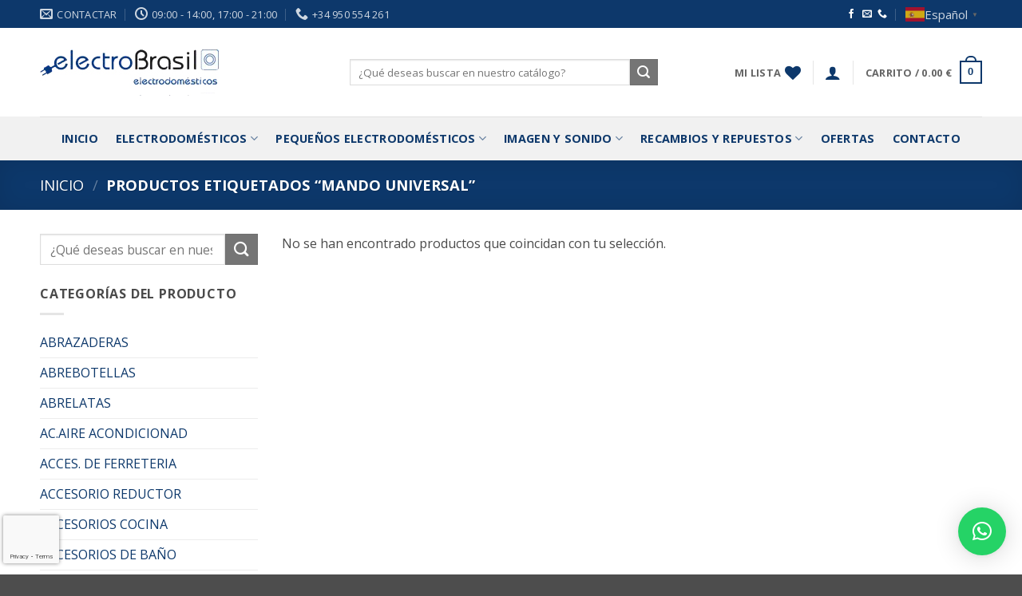

--- FILE ---
content_type: text/html; charset=UTF-8
request_url: https://www.electrobrasil.es/etiqueta-producto/mando-universal/
body_size: 39924
content:
<!DOCTYPE html>
<html lang="es" class="loading-site no-js">
<head>
	<meta charset="UTF-8" />
	<link rel="profile" href="http://gmpg.org/xfn/11" />
	<link rel="pingback" href="https://www.electrobrasil.es/xmlrpc.php" />

					<script>document.documentElement.className = document.documentElement.className + ' yes-js js_active js'</script>
			<script>(function(html){html.className = html.className.replace(/\bno-js\b/,'js')})(document.documentElement);</script>
<meta name='robots' content='index, follow, max-image-preview:large, max-snippet:-1, max-video-preview:-1' />
<meta name="viewport" content="width=device-width, initial-scale=1" />
	<!-- This site is optimized with the Yoast SEO plugin v26.7 - https://yoast.com/wordpress/plugins/seo/ -->
	<title>mando universal archivos - Electro Brasil S.L.</title>
	<link rel="canonical" href="https://www.electrobrasil.es/etiqueta-producto/mando-universal/" />
	<meta property="og:locale" content="es_ES" />
	<meta property="og:type" content="article" />
	<meta property="og:title" content="mando universal archivos - Electro Brasil S.L." />
	<meta property="og:url" content="https://www.electrobrasil.es/etiqueta-producto/mando-universal/" />
	<meta property="og:site_name" content="Electro Brasil S.L." />
	<meta name="twitter:card" content="summary_large_image" />
	<script type="application/ld+json" class="yoast-schema-graph">{"@context":"https://schema.org","@graph":[{"@type":"CollectionPage","@id":"https://www.electrobrasil.es/etiqueta-producto/mando-universal/","url":"https://www.electrobrasil.es/etiqueta-producto/mando-universal/","name":"mando universal archivos - Electro Brasil S.L.","isPartOf":{"@id":"https://www.electrobrasil.es/#website"},"breadcrumb":{"@id":"https://www.electrobrasil.es/etiqueta-producto/mando-universal/#breadcrumb"},"inLanguage":"es"},{"@type":"BreadcrumbList","@id":"https://www.electrobrasil.es/etiqueta-producto/mando-universal/#breadcrumb","itemListElement":[{"@type":"ListItem","position":1,"name":"Portada","item":"https://www.electrobrasil.es/"},{"@type":"ListItem","position":2,"name":"mando universal"}]},{"@type":"WebSite","@id":"https://www.electrobrasil.es/#website","url":"https://www.electrobrasil.es/","name":"Electro Brasil Electrodomésticos","description":"Electrodomésticos y menaje, las mejores marcas, Bosch, Siemens, Balay, Orbegozo, Taurus y mucho más.","publisher":{"@id":"https://www.electrobrasil.es/#organization"},"potentialAction":[{"@type":"SearchAction","target":{"@type":"EntryPoint","urlTemplate":"https://www.electrobrasil.es/?s={search_term_string}"},"query-input":{"@type":"PropertyValueSpecification","valueRequired":true,"valueName":"search_term_string"}}],"inLanguage":"es"},{"@type":"Organization","@id":"https://www.electrobrasil.es/#organization","name":"Electro Brasil Electrodomésticos","url":"https://www.electrobrasil.es/","logo":{"@type":"ImageObject","inLanguage":"es","@id":"https://www.electrobrasil.es/#/schema/logo/image/","url":"https://www.electrobrasil.es/wp-content/uploads/2023/07/logo.png","contentUrl":"https://www.electrobrasil.es/wp-content/uploads/2023/07/logo.png","width":224,"height":58,"caption":"Electro Brasil Electrodomésticos"},"image":{"@id":"https://www.electrobrasil.es/#/schema/logo/image/"},"sameAs":["https://www.facebook.com/p/ELECTRO-BRASIL-SL-100047356614470/?locale=es_ES"]}]}</script>
	<!-- / Yoast SEO plugin. -->


<link rel='dns-prefetch' href='//fonts.googleapis.com' />
<link href='https://fonts.gstatic.com' crossorigin rel='preconnect' />
<link rel='prefetch' href='https://www.electrobrasil.es/wp-content/themes/flatsome/assets/js/flatsome.js?ver=e2eddd6c228105dac048' />
<link rel='prefetch' href='https://www.electrobrasil.es/wp-content/themes/flatsome/assets/js/chunk.slider.js?ver=3.20.4' />
<link rel='prefetch' href='https://www.electrobrasil.es/wp-content/themes/flatsome/assets/js/chunk.popups.js?ver=3.20.4' />
<link rel='prefetch' href='https://www.electrobrasil.es/wp-content/themes/flatsome/assets/js/chunk.tooltips.js?ver=3.20.4' />
<link rel='prefetch' href='https://www.electrobrasil.es/wp-content/themes/flatsome/assets/js/woocommerce.js?ver=1c9be63d628ff7c3ff4c' />
<link rel="alternate" type="application/rss+xml" title="Electro Brasil S.L. &raquo; Feed" href="https://www.electrobrasil.es/feed/" />
<link rel="alternate" type="application/rss+xml" title="Electro Brasil S.L. &raquo; Feed de los comentarios" href="https://www.electrobrasil.es/comments/feed/" />
<link rel="alternate" type="application/rss+xml" title="Electro Brasil S.L. &raquo; mando universal Etiqueta Feed" href="https://www.electrobrasil.es/etiqueta-producto/mando-universal/feed/" />
<style id='wp-img-auto-sizes-contain-inline-css' type='text/css'>
img:is([sizes=auto i],[sizes^="auto," i]){contain-intrinsic-size:3000px 1500px}
/*# sourceURL=wp-img-auto-sizes-contain-inline-css */
</style>
<style id='wp-emoji-styles-inline-css' type='text/css'>

	img.wp-smiley, img.emoji {
		display: inline !important;
		border: none !important;
		box-shadow: none !important;
		height: 1em !important;
		width: 1em !important;
		margin: 0 0.07em !important;
		vertical-align: -0.1em !important;
		background: none !important;
		padding: 0 !important;
	}
/*# sourceURL=wp-emoji-styles-inline-css */
</style>
<style id='wp-block-library-inline-css' type='text/css'>
:root{--wp-block-synced-color:#7a00df;--wp-block-synced-color--rgb:122,0,223;--wp-bound-block-color:var(--wp-block-synced-color);--wp-editor-canvas-background:#ddd;--wp-admin-theme-color:#007cba;--wp-admin-theme-color--rgb:0,124,186;--wp-admin-theme-color-darker-10:#006ba1;--wp-admin-theme-color-darker-10--rgb:0,107,160.5;--wp-admin-theme-color-darker-20:#005a87;--wp-admin-theme-color-darker-20--rgb:0,90,135;--wp-admin-border-width-focus:2px}@media (min-resolution:192dpi){:root{--wp-admin-border-width-focus:1.5px}}.wp-element-button{cursor:pointer}:root .has-very-light-gray-background-color{background-color:#eee}:root .has-very-dark-gray-background-color{background-color:#313131}:root .has-very-light-gray-color{color:#eee}:root .has-very-dark-gray-color{color:#313131}:root .has-vivid-green-cyan-to-vivid-cyan-blue-gradient-background{background:linear-gradient(135deg,#00d084,#0693e3)}:root .has-purple-crush-gradient-background{background:linear-gradient(135deg,#34e2e4,#4721fb 50%,#ab1dfe)}:root .has-hazy-dawn-gradient-background{background:linear-gradient(135deg,#faaca8,#dad0ec)}:root .has-subdued-olive-gradient-background{background:linear-gradient(135deg,#fafae1,#67a671)}:root .has-atomic-cream-gradient-background{background:linear-gradient(135deg,#fdd79a,#004a59)}:root .has-nightshade-gradient-background{background:linear-gradient(135deg,#330968,#31cdcf)}:root .has-midnight-gradient-background{background:linear-gradient(135deg,#020381,#2874fc)}:root{--wp--preset--font-size--normal:16px;--wp--preset--font-size--huge:42px}.has-regular-font-size{font-size:1em}.has-larger-font-size{font-size:2.625em}.has-normal-font-size{font-size:var(--wp--preset--font-size--normal)}.has-huge-font-size{font-size:var(--wp--preset--font-size--huge)}.has-text-align-center{text-align:center}.has-text-align-left{text-align:left}.has-text-align-right{text-align:right}.has-fit-text{white-space:nowrap!important}#end-resizable-editor-section{display:none}.aligncenter{clear:both}.items-justified-left{justify-content:flex-start}.items-justified-center{justify-content:center}.items-justified-right{justify-content:flex-end}.items-justified-space-between{justify-content:space-between}.screen-reader-text{border:0;clip-path:inset(50%);height:1px;margin:-1px;overflow:hidden;padding:0;position:absolute;width:1px;word-wrap:normal!important}.screen-reader-text:focus{background-color:#ddd;clip-path:none;color:#444;display:block;font-size:1em;height:auto;left:5px;line-height:normal;padding:15px 23px 14px;text-decoration:none;top:5px;width:auto;z-index:100000}html :where(.has-border-color){border-style:solid}html :where([style*=border-top-color]){border-top-style:solid}html :where([style*=border-right-color]){border-right-style:solid}html :where([style*=border-bottom-color]){border-bottom-style:solid}html :where([style*=border-left-color]){border-left-style:solid}html :where([style*=border-width]){border-style:solid}html :where([style*=border-top-width]){border-top-style:solid}html :where([style*=border-right-width]){border-right-style:solid}html :where([style*=border-bottom-width]){border-bottom-style:solid}html :where([style*=border-left-width]){border-left-style:solid}html :where(img[class*=wp-image-]){height:auto;max-width:100%}:where(figure){margin:0 0 1em}html :where(.is-position-sticky){--wp-admin--admin-bar--position-offset:var(--wp-admin--admin-bar--height,0px)}@media screen and (max-width:600px){html :where(.is-position-sticky){--wp-admin--admin-bar--position-offset:0px}}

/*# sourceURL=wp-block-library-inline-css */
</style><link rel='stylesheet' id='wc-blocks-style-css' href='https://www.electrobrasil.es/wp-content/plugins/woocommerce/assets/client/blocks/wc-blocks.css?ver=wc-10.4.3' type='text/css' media='all' />
<style id='global-styles-inline-css' type='text/css'>
:root{--wp--preset--aspect-ratio--square: 1;--wp--preset--aspect-ratio--4-3: 4/3;--wp--preset--aspect-ratio--3-4: 3/4;--wp--preset--aspect-ratio--3-2: 3/2;--wp--preset--aspect-ratio--2-3: 2/3;--wp--preset--aspect-ratio--16-9: 16/9;--wp--preset--aspect-ratio--9-16: 9/16;--wp--preset--color--black: #000000;--wp--preset--color--cyan-bluish-gray: #abb8c3;--wp--preset--color--white: #ffffff;--wp--preset--color--pale-pink: #f78da7;--wp--preset--color--vivid-red: #cf2e2e;--wp--preset--color--luminous-vivid-orange: #ff6900;--wp--preset--color--luminous-vivid-amber: #fcb900;--wp--preset--color--light-green-cyan: #7bdcb5;--wp--preset--color--vivid-green-cyan: #00d084;--wp--preset--color--pale-cyan-blue: #8ed1fc;--wp--preset--color--vivid-cyan-blue: #0693e3;--wp--preset--color--vivid-purple: #9b51e0;--wp--preset--color--primary: #0d386b;--wp--preset--color--secondary: #757575;--wp--preset--color--success: #627D47;--wp--preset--color--alert: #b20000;--wp--preset--gradient--vivid-cyan-blue-to-vivid-purple: linear-gradient(135deg,rgb(6,147,227) 0%,rgb(155,81,224) 100%);--wp--preset--gradient--light-green-cyan-to-vivid-green-cyan: linear-gradient(135deg,rgb(122,220,180) 0%,rgb(0,208,130) 100%);--wp--preset--gradient--luminous-vivid-amber-to-luminous-vivid-orange: linear-gradient(135deg,rgb(252,185,0) 0%,rgb(255,105,0) 100%);--wp--preset--gradient--luminous-vivid-orange-to-vivid-red: linear-gradient(135deg,rgb(255,105,0) 0%,rgb(207,46,46) 100%);--wp--preset--gradient--very-light-gray-to-cyan-bluish-gray: linear-gradient(135deg,rgb(238,238,238) 0%,rgb(169,184,195) 100%);--wp--preset--gradient--cool-to-warm-spectrum: linear-gradient(135deg,rgb(74,234,220) 0%,rgb(151,120,209) 20%,rgb(207,42,186) 40%,rgb(238,44,130) 60%,rgb(251,105,98) 80%,rgb(254,248,76) 100%);--wp--preset--gradient--blush-light-purple: linear-gradient(135deg,rgb(255,206,236) 0%,rgb(152,150,240) 100%);--wp--preset--gradient--blush-bordeaux: linear-gradient(135deg,rgb(254,205,165) 0%,rgb(254,45,45) 50%,rgb(107,0,62) 100%);--wp--preset--gradient--luminous-dusk: linear-gradient(135deg,rgb(255,203,112) 0%,rgb(199,81,192) 50%,rgb(65,88,208) 100%);--wp--preset--gradient--pale-ocean: linear-gradient(135deg,rgb(255,245,203) 0%,rgb(182,227,212) 50%,rgb(51,167,181) 100%);--wp--preset--gradient--electric-grass: linear-gradient(135deg,rgb(202,248,128) 0%,rgb(113,206,126) 100%);--wp--preset--gradient--midnight: linear-gradient(135deg,rgb(2,3,129) 0%,rgb(40,116,252) 100%);--wp--preset--font-size--small: 13px;--wp--preset--font-size--medium: 20px;--wp--preset--font-size--large: 36px;--wp--preset--font-size--x-large: 42px;--wp--preset--spacing--20: 0.44rem;--wp--preset--spacing--30: 0.67rem;--wp--preset--spacing--40: 1rem;--wp--preset--spacing--50: 1.5rem;--wp--preset--spacing--60: 2.25rem;--wp--preset--spacing--70: 3.38rem;--wp--preset--spacing--80: 5.06rem;--wp--preset--shadow--natural: 6px 6px 9px rgba(0, 0, 0, 0.2);--wp--preset--shadow--deep: 12px 12px 50px rgba(0, 0, 0, 0.4);--wp--preset--shadow--sharp: 6px 6px 0px rgba(0, 0, 0, 0.2);--wp--preset--shadow--outlined: 6px 6px 0px -3px rgb(255, 255, 255), 6px 6px rgb(0, 0, 0);--wp--preset--shadow--crisp: 6px 6px 0px rgb(0, 0, 0);}:where(body) { margin: 0; }.wp-site-blocks > .alignleft { float: left; margin-right: 2em; }.wp-site-blocks > .alignright { float: right; margin-left: 2em; }.wp-site-blocks > .aligncenter { justify-content: center; margin-left: auto; margin-right: auto; }:where(.is-layout-flex){gap: 0.5em;}:where(.is-layout-grid){gap: 0.5em;}.is-layout-flow > .alignleft{float: left;margin-inline-start: 0;margin-inline-end: 2em;}.is-layout-flow > .alignright{float: right;margin-inline-start: 2em;margin-inline-end: 0;}.is-layout-flow > .aligncenter{margin-left: auto !important;margin-right: auto !important;}.is-layout-constrained > .alignleft{float: left;margin-inline-start: 0;margin-inline-end: 2em;}.is-layout-constrained > .alignright{float: right;margin-inline-start: 2em;margin-inline-end: 0;}.is-layout-constrained > .aligncenter{margin-left: auto !important;margin-right: auto !important;}.is-layout-constrained > :where(:not(.alignleft):not(.alignright):not(.alignfull)){margin-left: auto !important;margin-right: auto !important;}body .is-layout-flex{display: flex;}.is-layout-flex{flex-wrap: wrap;align-items: center;}.is-layout-flex > :is(*, div){margin: 0;}body .is-layout-grid{display: grid;}.is-layout-grid > :is(*, div){margin: 0;}body{padding-top: 0px;padding-right: 0px;padding-bottom: 0px;padding-left: 0px;}a:where(:not(.wp-element-button)){text-decoration: none;}:root :where(.wp-element-button, .wp-block-button__link){background-color: #32373c;border-width: 0;color: #fff;font-family: inherit;font-size: inherit;font-style: inherit;font-weight: inherit;letter-spacing: inherit;line-height: inherit;padding-top: calc(0.667em + 2px);padding-right: calc(1.333em + 2px);padding-bottom: calc(0.667em + 2px);padding-left: calc(1.333em + 2px);text-decoration: none;text-transform: inherit;}.has-black-color{color: var(--wp--preset--color--black) !important;}.has-cyan-bluish-gray-color{color: var(--wp--preset--color--cyan-bluish-gray) !important;}.has-white-color{color: var(--wp--preset--color--white) !important;}.has-pale-pink-color{color: var(--wp--preset--color--pale-pink) !important;}.has-vivid-red-color{color: var(--wp--preset--color--vivid-red) !important;}.has-luminous-vivid-orange-color{color: var(--wp--preset--color--luminous-vivid-orange) !important;}.has-luminous-vivid-amber-color{color: var(--wp--preset--color--luminous-vivid-amber) !important;}.has-light-green-cyan-color{color: var(--wp--preset--color--light-green-cyan) !important;}.has-vivid-green-cyan-color{color: var(--wp--preset--color--vivid-green-cyan) !important;}.has-pale-cyan-blue-color{color: var(--wp--preset--color--pale-cyan-blue) !important;}.has-vivid-cyan-blue-color{color: var(--wp--preset--color--vivid-cyan-blue) !important;}.has-vivid-purple-color{color: var(--wp--preset--color--vivid-purple) !important;}.has-primary-color{color: var(--wp--preset--color--primary) !important;}.has-secondary-color{color: var(--wp--preset--color--secondary) !important;}.has-success-color{color: var(--wp--preset--color--success) !important;}.has-alert-color{color: var(--wp--preset--color--alert) !important;}.has-black-background-color{background-color: var(--wp--preset--color--black) !important;}.has-cyan-bluish-gray-background-color{background-color: var(--wp--preset--color--cyan-bluish-gray) !important;}.has-white-background-color{background-color: var(--wp--preset--color--white) !important;}.has-pale-pink-background-color{background-color: var(--wp--preset--color--pale-pink) !important;}.has-vivid-red-background-color{background-color: var(--wp--preset--color--vivid-red) !important;}.has-luminous-vivid-orange-background-color{background-color: var(--wp--preset--color--luminous-vivid-orange) !important;}.has-luminous-vivid-amber-background-color{background-color: var(--wp--preset--color--luminous-vivid-amber) !important;}.has-light-green-cyan-background-color{background-color: var(--wp--preset--color--light-green-cyan) !important;}.has-vivid-green-cyan-background-color{background-color: var(--wp--preset--color--vivid-green-cyan) !important;}.has-pale-cyan-blue-background-color{background-color: var(--wp--preset--color--pale-cyan-blue) !important;}.has-vivid-cyan-blue-background-color{background-color: var(--wp--preset--color--vivid-cyan-blue) !important;}.has-vivid-purple-background-color{background-color: var(--wp--preset--color--vivid-purple) !important;}.has-primary-background-color{background-color: var(--wp--preset--color--primary) !important;}.has-secondary-background-color{background-color: var(--wp--preset--color--secondary) !important;}.has-success-background-color{background-color: var(--wp--preset--color--success) !important;}.has-alert-background-color{background-color: var(--wp--preset--color--alert) !important;}.has-black-border-color{border-color: var(--wp--preset--color--black) !important;}.has-cyan-bluish-gray-border-color{border-color: var(--wp--preset--color--cyan-bluish-gray) !important;}.has-white-border-color{border-color: var(--wp--preset--color--white) !important;}.has-pale-pink-border-color{border-color: var(--wp--preset--color--pale-pink) !important;}.has-vivid-red-border-color{border-color: var(--wp--preset--color--vivid-red) !important;}.has-luminous-vivid-orange-border-color{border-color: var(--wp--preset--color--luminous-vivid-orange) !important;}.has-luminous-vivid-amber-border-color{border-color: var(--wp--preset--color--luminous-vivid-amber) !important;}.has-light-green-cyan-border-color{border-color: var(--wp--preset--color--light-green-cyan) !important;}.has-vivid-green-cyan-border-color{border-color: var(--wp--preset--color--vivid-green-cyan) !important;}.has-pale-cyan-blue-border-color{border-color: var(--wp--preset--color--pale-cyan-blue) !important;}.has-vivid-cyan-blue-border-color{border-color: var(--wp--preset--color--vivid-cyan-blue) !important;}.has-vivid-purple-border-color{border-color: var(--wp--preset--color--vivid-purple) !important;}.has-primary-border-color{border-color: var(--wp--preset--color--primary) !important;}.has-secondary-border-color{border-color: var(--wp--preset--color--secondary) !important;}.has-success-border-color{border-color: var(--wp--preset--color--success) !important;}.has-alert-border-color{border-color: var(--wp--preset--color--alert) !important;}.has-vivid-cyan-blue-to-vivid-purple-gradient-background{background: var(--wp--preset--gradient--vivid-cyan-blue-to-vivid-purple) !important;}.has-light-green-cyan-to-vivid-green-cyan-gradient-background{background: var(--wp--preset--gradient--light-green-cyan-to-vivid-green-cyan) !important;}.has-luminous-vivid-amber-to-luminous-vivid-orange-gradient-background{background: var(--wp--preset--gradient--luminous-vivid-amber-to-luminous-vivid-orange) !important;}.has-luminous-vivid-orange-to-vivid-red-gradient-background{background: var(--wp--preset--gradient--luminous-vivid-orange-to-vivid-red) !important;}.has-very-light-gray-to-cyan-bluish-gray-gradient-background{background: var(--wp--preset--gradient--very-light-gray-to-cyan-bluish-gray) !important;}.has-cool-to-warm-spectrum-gradient-background{background: var(--wp--preset--gradient--cool-to-warm-spectrum) !important;}.has-blush-light-purple-gradient-background{background: var(--wp--preset--gradient--blush-light-purple) !important;}.has-blush-bordeaux-gradient-background{background: var(--wp--preset--gradient--blush-bordeaux) !important;}.has-luminous-dusk-gradient-background{background: var(--wp--preset--gradient--luminous-dusk) !important;}.has-pale-ocean-gradient-background{background: var(--wp--preset--gradient--pale-ocean) !important;}.has-electric-grass-gradient-background{background: var(--wp--preset--gradient--electric-grass) !important;}.has-midnight-gradient-background{background: var(--wp--preset--gradient--midnight) !important;}.has-small-font-size{font-size: var(--wp--preset--font-size--small) !important;}.has-medium-font-size{font-size: var(--wp--preset--font-size--medium) !important;}.has-large-font-size{font-size: var(--wp--preset--font-size--large) !important;}.has-x-large-font-size{font-size: var(--wp--preset--font-size--x-large) !important;}
/*# sourceURL=global-styles-inline-css */
</style>

<link rel='stylesheet' id='contact-form-7-css' href='https://www.electrobrasil.es/wp-content/plugins/contact-form-7/includes/css/styles.css?ver=6.1.4' type='text/css' media='all' />
<style id='woocommerce-inline-inline-css' type='text/css'>
.woocommerce form .form-row .required { visibility: visible; }
/*# sourceURL=woocommerce-inline-inline-css */
</style>
<link rel='stylesheet' id='flatsome-woocommerce-wishlist-css' href='https://www.electrobrasil.es/wp-content/themes/flatsome/inc/integrations/wc-yith-wishlist/wishlist.css?ver=3.20.4' type='text/css' media='all' />
<link rel='stylesheet' id='pwb-styles-frontend-css' href='https://www.electrobrasil.es/wp-content/plugins/perfect-woocommerce-brands/build/frontend/css/style.css?ver=3.6.8' type='text/css' media='all' />
<link rel='stylesheet' id='co_global-css' href='https://www.electrobrasil.es/wp-content/plugins/correosoficial/ecommerce_common_lib/views/css/global.css?ver%5B0%5D=1.3.4.0' type='text/css' media='all' />
<link rel='stylesheet' id='co_checkout-css' href='https://www.electrobrasil.es/wp-content/plugins/correosoficial/ecommerce_common_lib/views/css/checkout.css?ver%5B0%5D=1.3.4.0' type='text/css' media='all' />
<link rel='stylesheet' id='co_override_checkout-css' href='https://www.electrobrasil.es/wp-content/plugins/correosoficial/override/css/checkout.css?ver%5B0%5D=1.3.4.0' type='text/css' media='all' />
<link rel='stylesheet' id='flatsome-main-css' href='https://www.electrobrasil.es/wp-content/themes/flatsome/assets/css/flatsome.css?ver=3.20.4' type='text/css' media='all' />
<style id='flatsome-main-inline-css' type='text/css'>
@font-face {
				font-family: "fl-icons";
				font-display: block;
				src: url(https://www.electrobrasil.es/wp-content/themes/flatsome/assets/css/icons/fl-icons.eot?v=3.20.4);
				src:
					url(https://www.electrobrasil.es/wp-content/themes/flatsome/assets/css/icons/fl-icons.eot#iefix?v=3.20.4) format("embedded-opentype"),
					url(https://www.electrobrasil.es/wp-content/themes/flatsome/assets/css/icons/fl-icons.woff2?v=3.20.4) format("woff2"),
					url(https://www.electrobrasil.es/wp-content/themes/flatsome/assets/css/icons/fl-icons.ttf?v=3.20.4) format("truetype"),
					url(https://www.electrobrasil.es/wp-content/themes/flatsome/assets/css/icons/fl-icons.woff?v=3.20.4) format("woff"),
					url(https://www.electrobrasil.es/wp-content/themes/flatsome/assets/css/icons/fl-icons.svg?v=3.20.4#fl-icons) format("svg");
			}
/*# sourceURL=flatsome-main-inline-css */
</style>
<link rel='stylesheet' id='flatsome-shop-css' href='https://www.electrobrasil.es/wp-content/themes/flatsome/assets/css/flatsome-shop.css?ver=3.20.4' type='text/css' media='all' />
<link rel='stylesheet' id='flatsome-style-css' href='https://www.electrobrasil.es/wp-content/themes/electro-brasil-theme/style.css?ver=3.0' type='text/css' media='all' />
<link rel='stylesheet' id='flatsome-googlefonts-css' href='//fonts.googleapis.com/css?family=Open+Sans%3Aregular%2C700%2Cregular%2C700%7CDancing+Script%3Aregular%2C400&#038;display=swap&#038;ver=3.9' type='text/css' media='all' />
<script type="text/javascript" src="https://www.electrobrasil.es/wp-includes/js/jquery/jquery.min.js?ver=3.7.1" id="jquery-core-js"></script>
<script type="text/javascript" src="https://www.electrobrasil.es/wp-includes/js/jquery/jquery-migrate.min.js?ver=3.4.1" id="jquery-migrate-js"></script>
<script type="text/javascript" src="https://www.electrobrasil.es/wp-content/plugins/woocommerce/assets/js/jquery-blockui/jquery.blockUI.min.js?ver=2.7.0-wc.10.4.3" id="wc-jquery-blockui-js" data-wp-strategy="defer"></script>
<script type="text/javascript" id="wc-add-to-cart-js-extra">
/* <![CDATA[ */
var wc_add_to_cart_params = {"ajax_url":"/wp-admin/admin-ajax.php","wc_ajax_url":"/?wc-ajax=%%endpoint%%","i18n_view_cart":"Ver carrito","cart_url":"https://www.electrobrasil.es/carrito/","is_cart":"","cart_redirect_after_add":"no"};
//# sourceURL=wc-add-to-cart-js-extra
/* ]]> */
</script>
<script type="text/javascript" src="https://www.electrobrasil.es/wp-content/plugins/woocommerce/assets/js/frontend/add-to-cart.min.js?ver=10.4.3" id="wc-add-to-cart-js" defer="defer" data-wp-strategy="defer"></script>
<script type="text/javascript" src="https://www.electrobrasil.es/wp-content/plugins/woocommerce/assets/js/js-cookie/js.cookie.min.js?ver=2.1.4-wc.10.4.3" id="wc-js-cookie-js" data-wp-strategy="defer"></script>
<link rel="https://api.w.org/" href="https://www.electrobrasil.es/wp-json/" /><link rel="alternate" title="JSON" type="application/json" href="https://www.electrobrasil.es/wp-json/wp/v2/product_tag/1702" /><link rel="EditURI" type="application/rsd+xml" title="RSD" href="https://www.electrobrasil.es/xmlrpc.php?rsd" />
<meta name="generator" content="WordPress 6.9" />
<meta name="generator" content="WooCommerce 10.4.3" />
<!-- Analytics by WP Statistics - https://wp-statistics.com -->
<link rel="stylesheet" href="https://pdcc.gdpr.es/pdcc.min.css">	<noscript><style>.woocommerce-product-gallery{ opacity: 1 !important; }</style></noscript>
	<link rel="icon" href="https://www.electrobrasil.es/wp-content/uploads/2023/07/cropped-icono-32x32.png" sizes="32x32" />
<link rel="icon" href="https://www.electrobrasil.es/wp-content/uploads/2023/07/cropped-icono-192x192.png" sizes="192x192" />
<link rel="apple-touch-icon" href="https://www.electrobrasil.es/wp-content/uploads/2023/07/cropped-icono-180x180.png" />
<meta name="msapplication-TileImage" content="https://www.electrobrasil.es/wp-content/uploads/2023/07/cropped-icono-270x270.png" />
<style id="custom-css" type="text/css">:root {--primary-color: #0d386b;--fs-color-primary: #0d386b;--fs-color-secondary: #757575;--fs-color-success: #627D47;--fs-color-alert: #b20000;--fs-color-base: #4a4a4a;--fs-experimental-link-color: #0d386b;--fs-experimental-link-color-hover: #111;}.tooltipster-base {--tooltip-color: #fff;--tooltip-bg-color: #000;}.off-canvas-right .mfp-content, .off-canvas-left .mfp-content {--drawer-width: 300px;}.off-canvas .mfp-content.off-canvas-cart {--drawer-width: 360px;}.container-width, .full-width .ubermenu-nav, .container, .row{max-width: 1210px}.row.row-collapse{max-width: 1180px}.row.row-small{max-width: 1202.5px}.row.row-large{max-width: 1240px}.header-main{height: 111px}#logo img{max-height: 111px}#logo{width:358px;}.header-bottom{min-height: 55px}.header-top{min-height: 35px}.transparent .header-main{height: 90px}.transparent #logo img{max-height: 90px}.has-transparent + .page-title:first-of-type,.has-transparent + #main > .page-title,.has-transparent + #main > div > .page-title,.has-transparent + #main .page-header-wrapper:first-of-type .page-title{padding-top: 170px;}.header.show-on-scroll,.stuck .header-main{height:70px!important}.stuck #logo img{max-height: 70px!important}.search-form{ width: 80%;}.header-bottom {background-color: #f1f1f1}.header-main .nav > li > a{line-height: 16px }.stuck .header-main .nav > li > a{line-height: 50px }.header-bottom-nav > li > a{line-height: 16px }@media (max-width: 549px) {.header-main{height: 100px}#logo img{max-height: 100px}}.nav-dropdown{font-size:100%}h1,h2,h3,h4,h5,h6,.heading-font{color: #0d386b;}body{font-size: 100%;}body{font-family: "Open Sans", sans-serif;}body {font-weight: 400;font-style: normal;}.nav > li > a {font-family: "Open Sans", sans-serif;}.mobile-sidebar-levels-2 .nav > li > ul > li > a {font-family: "Open Sans", sans-serif;}.nav > li > a,.mobile-sidebar-levels-2 .nav > li > ul > li > a {font-weight: 700;font-style: normal;}h1,h2,h3,h4,h5,h6,.heading-font, .off-canvas-center .nav-sidebar.nav-vertical > li > a{font-family: "Open Sans", sans-serif;}h1,h2,h3,h4,h5,h6,.heading-font,.banner h1,.banner h2 {font-weight: 700;font-style: normal;}.alt-font{font-family: "Dancing Script", sans-serif;}.alt-font {font-weight: 400!important;font-style: normal!important;}.header:not(.transparent) .header-bottom-nav.nav > li > a{color: #0d386b;}.header:not(.transparent) .header-bottom-nav.nav > li > a:hover,.header:not(.transparent) .header-bottom-nav.nav > li.active > a,.header:not(.transparent) .header-bottom-nav.nav > li.current > a,.header:not(.transparent) .header-bottom-nav.nav > li > a.active,.header:not(.transparent) .header-bottom-nav.nav > li > a.current{color: #6d6d6d;}.header-bottom-nav.nav-line-bottom > li > a:before,.header-bottom-nav.nav-line-grow > li > a:before,.header-bottom-nav.nav-line > li > a:before,.header-bottom-nav.nav-box > li > a:hover,.header-bottom-nav.nav-box > li.active > a,.header-bottom-nav.nav-pills > li > a:hover,.header-bottom-nav.nav-pills > li.active > a{color:#FFF!important;background-color: #6d6d6d;}.shop-page-title.featured-title .title-overlay{background-color: rgba(0,0,0,0);}.has-equal-box-heights .box-image {padding-top: 100%;}.badge-inner.on-sale{background-color: #0d386b}.shop-page-title.featured-title .title-bg{background-image: url(http://electrobrasil.test:8080/wp-content/uploads/2023/08/Banner-1-scaled.jpg);}@media screen and (min-width: 550px){.products .box-vertical .box-image{min-width: 300px!important;width: 300px!important;}}.header-main .social-icons,.header-main .cart-icon strong,.header-main .menu-title,.header-main .header-button > .button.is-outline,.header-main .nav > li > a > i:not(.icon-angle-down){color: #0d386b!important;}.header-main .header-button > .button.is-outline,.header-main .cart-icon strong:after,.header-main .cart-icon strong{border-color: #0d386b!important;}.header-main .header-button > .button:not(.is-outline){background-color: #0d386b!important;}.header-main .current-dropdown .cart-icon strong,.header-main .header-button > .button:hover,.header-main .header-button > .button:hover i,.header-main .header-button > .button:hover span{color:#FFF!important;}.header-main .menu-title:hover,.header-main .social-icons a:hover,.header-main .header-button > .button.is-outline:hover,.header-main .nav > li > a:hover > i:not(.icon-angle-down){color: #0d386b!important;}.header-main .current-dropdown .cart-icon strong,.header-main .header-button > .button:hover{background-color: #0d386b!important;}.header-main .current-dropdown .cart-icon strong:after,.header-main .current-dropdown .cart-icon strong,.header-main .header-button > .button:hover{border-color: #0d386b!important;}.nav-vertical-fly-out > li + li {border-top-width: 1px; border-top-style: solid;}/* Custom CSS */.absolute-footer.dark {color: hsla(0,0%,100%,.5);display: none;}/* Custom CSS Tablet */@media (max-width: 849px){.absolute-footer.dark {color: hsla(0,0%,100%,.5);display: none;}}/* Custom CSS Mobile */@media (max-width: 549px){.absolute-footer.dark {color: hsla(0,0%,100%,.5);display: none;}}.label-new.menu-item > a:after{content:"Nuevo";}.label-hot.menu-item > a:after{content:"Caliente";}.label-sale.menu-item > a:after{content:"Oferta";}.label-popular.menu-item > a:after{content:"Populares";}</style><style id="infinite-scroll-css" type="text/css">.page-load-status,.archive .woocommerce-pagination {display: none;}</style>				<style type="text/css" id="c4wp-checkout-css">
					.woocommerce-checkout .c4wp_captcha_field {
						margin-bottom: 10px;
						margin-top: 15px;
						position: relative;
						display: inline-block;
					}
				</style>
								<style type="text/css" id="c4wp-v3-badge-css">
					.grecaptcha-badge {
						width: 70px !important;
						overflow: hidden !important;
						transition: all 0.3s ease !important;
						left: 4px !important;
					}
					.grecaptcha-badge:hover {
						width: 256px !important;
					}
				</style>
								<style type="text/css" id="c4wp-v3-lp-form-css">
					.login #login, .login #lostpasswordform {
						min-width: 350px !important;
					}
					.wpforms-field-c4wp iframe {
						width: 100% !important;
					}
				</style>
							<style type="text/css" id="c4wp-v3-lp-form-css">
				.login #login, .login #lostpasswordform {
					min-width: 350px !important;
				}
				.wpforms-field-c4wp iframe {
					width: 100% !important;
				}
			</style>
			<link rel='stylesheet' id='qlwapp-frontend-css' href='https://www.electrobrasil.es/wp-content/plugins/wp-whatsapp-chat/build/frontend/css/style.css?ver=8.1.5' type='text/css' media='all' />
</head>

<body class="archive tax-product_tag term-mando-universal term-1702 wp-theme-flatsome wp-child-theme-electro-brasil-theme theme-flatsome woocommerce woocommerce-page woocommerce-no-js full-width lightbox nav-dropdown-has-arrow nav-dropdown-has-shadow nav-dropdown-has-border">


<a class="skip-link screen-reader-text" href="#main">Saltar al contenido</a>

<div id="wrapper">

	
	<header id="header" class="header has-sticky sticky-jump">
		<div class="header-wrapper">
			<div id="top-bar" class="header-top hide-for-sticky nav-dark">
    <div class="flex-row container">
      <div class="flex-col hide-for-medium flex-left">
          <ul class="nav nav-left medium-nav-center nav-small  nav-divided">
              <li class="header-contact-wrapper">
		<ul id="header-contact" class="nav medium-nav-center nav-divided nav-uppercase header-contact">
		
						<li>
			  <a href="mailto:info@electrobrasil.es" class="tooltip" title="info@electrobrasil.es">
				  <i class="icon-envelop" aria-hidden="true" style="font-size:16px;"></i>			       <span>
			       	Contactar			       </span>
			  </a>
			</li>
			
						<li>
			  <a href="#" onclick="event.preventDefault()" class="tooltip" title="09:00 - 14:00, 17:00 - 21:00 ">
			  	   <i class="icon-clock" aria-hidden="true" style="font-size:16px;"></i>			        <span>09:00 - 14:00, 17:00 - 21:00</span>
			  </a>
			 </li>
			
						<li>
			  <a href="tel:+34 950 554 261" class="tooltip" title="+34 950 554 261">
			     <i class="icon-phone" aria-hidden="true" style="font-size:16px;"></i>			      <span>+34 950 554 261</span>
			  </a>
			</li>
			
				</ul>
</li>
          </ul>
      </div>

      <div class="flex-col hide-for-medium flex-center">
          <ul class="nav nav-center nav-small  nav-divided">
                        </ul>
      </div>

      <div class="flex-col hide-for-medium flex-right">
         <ul class="nav top-bar-nav nav-right nav-small  nav-divided">
              <li class="html header-social-icons ml-0">
	<div class="social-icons follow-icons" ><a href="https://www.facebook.com/p/ELECTRO-BRASIL-SL-100047356614470/?locale=es_ES" target="_blank" data-label="Facebook" class="icon plain tooltip facebook" title="Síguenos en Facebook" aria-label="Síguenos en Facebook" rel="noopener nofollow"><i class="icon-facebook" aria-hidden="true"></i></a><a href="mailto:info@electrobrasil.es" data-label="E-mail" target="_blank" class="icon plain tooltip email" title="Envíanos un email" aria-label="Envíanos un email" rel="nofollow noopener"><i class="icon-envelop" aria-hidden="true"></i></a><a href="tel:+34950554261" data-label="Phone" target="_blank" class="icon plain tooltip phone" title="Llámenos" aria-label="Llámenos" rel="nofollow noopener"><i class="icon-phone" aria-hidden="true"></i></a></div></li>
<li style="position:relative;" class="menu-item menu-item-gtranslate gt-menu-26889"></li>          </ul>
      </div>

            <div class="flex-col show-for-medium flex-grow">
          <ul class="nav nav-center nav-small mobile-nav  nav-divided">
              <li class="html header-social-icons ml-0">
	<div class="social-icons follow-icons" ><a href="https://www.facebook.com/p/ELECTRO-BRASIL-SL-100047356614470/?locale=es_ES" target="_blank" data-label="Facebook" class="icon plain tooltip facebook" title="Síguenos en Facebook" aria-label="Síguenos en Facebook" rel="noopener nofollow"><i class="icon-facebook" aria-hidden="true"></i></a><a href="mailto:info@electrobrasil.es" data-label="E-mail" target="_blank" class="icon plain tooltip email" title="Envíanos un email" aria-label="Envíanos un email" rel="nofollow noopener"><i class="icon-envelop" aria-hidden="true"></i></a><a href="tel:+34950554261" data-label="Phone" target="_blank" class="icon plain tooltip phone" title="Llámenos" aria-label="Llámenos" rel="nofollow noopener"><i class="icon-phone" aria-hidden="true"></i></a></div></li>
<li style="position:relative;" class="menu-item menu-item-gtranslate gt-menu-53406"></li>          </ul>
      </div>
      
    </div>
</div>
<div id="masthead" class="header-main has-sticky-logo">
      <div class="header-inner flex-row container logo-left medium-logo-center" role="navigation">

          <!-- Logo -->
          <div id="logo" class="flex-col logo">
            
<!-- Header logo -->
<a href="https://www.electrobrasil.es/" title="Electro Brasil S.L. - Electrodomésticos y menaje, las mejores marcas, Bosch, Siemens, Balay, Orbegozo, Taurus y mucho más." rel="home">
		<img width="224" height="58" src="https://www.electrobrasil.es/wp-content/uploads/2023/07/LOGO_BG.png" class="header-logo-sticky" alt="Electro Brasil S.L."/><img width="224" height="58" src="https://www.electrobrasil.es/wp-content/uploads/2023/07/logo.png" class="header_logo header-logo" alt="Electro Brasil S.L."/><img  width="224" height="58" src="https://www.electrobrasil.es/wp-content/uploads/2023/07/LOGO_BG.png" class="header-logo-dark" alt="Electro Brasil S.L."/></a>
          </div>

          <!-- Mobile Left Elements -->
          <div class="flex-col show-for-medium flex-left">
            <ul class="mobile-nav nav nav-left ">
              <li class="nav-icon has-icon">
			<a href="#" class="is-small" data-open="#main-menu" data-pos="left" data-bg="main-menu-overlay" role="button" aria-label="Menú" aria-controls="main-menu" aria-expanded="false" aria-haspopup="dialog" data-flatsome-role-button>
			<i class="icon-menu" aria-hidden="true"></i>					</a>
	</li>
            </ul>
          </div>

          <!-- Left Elements -->
          <div class="flex-col hide-for-medium flex-left
            flex-grow">
            <ul class="header-nav header-nav-main nav nav-left  nav-uppercase" >
              <li class="header-search-form search-form html relative has-icon">
	<div class="header-search-form-wrapper">
		<div class="searchform-wrapper ux-search-box relative is-normal"><form role="search" method="get" class="searchform" action="https://www.electrobrasil.es/">
	<div class="flex-row relative">
						<div class="flex-col flex-grow">
			<label class="screen-reader-text" for="woocommerce-product-search-field-0">Buscar por:</label>
			<input type="search" id="woocommerce-product-search-field-0" class="search-field mb-0" placeholder="¿Qué deseas buscar en nuestro catálogo?" value="" name="s" />
			<input type="hidden" name="post_type" value="product" />
					</div>
		<div class="flex-col">
			<button type="submit" value="Buscar" class="ux-search-submit submit-button secondary button  icon mb-0" aria-label="Enviar">
				<i class="icon-search" aria-hidden="true"></i>			</button>
		</div>
	</div>
	<div class="live-search-results text-left z-top"></div>
</form>
</div>	</div>
</li>
            </ul>
          </div>

          <!-- Right Elements -->
          <div class="flex-col hide-for-medium flex-right">
            <ul class="header-nav header-nav-main nav nav-right  nav-uppercase">
              <li class="header-wishlist-icon">
			<a href="https://www.electrobrasil.es/lista-de-deseos/" class="wishlist-link" title="Lista de deseos">
							<span class="hide-for-medium header-wishlist-title">
				Mi Lista				</span>
						<i class="wishlist-icon icon-heart" aria-hidden="true"></i>		</a>
	</li>
<li class="header-divider"></li>
<li class="account-item has-icon">

	<a href="https://www.electrobrasil.es/mi-cuenta/" class="nav-top-link nav-top-not-logged-in is-small is-small" title="Acceder" role="button" data-open="#login-form-popup" aria-label="Acceder" aria-controls="login-form-popup" aria-expanded="false" aria-haspopup="dialog" data-flatsome-role-button>
		<i class="icon-user" aria-hidden="true"></i>	</a>




</li>
<li class="header-divider"></li><li class="cart-item has-icon">

<a href="https://www.electrobrasil.es/carrito/" class="header-cart-link nav-top-link is-small off-canvas-toggle" title="Carrito" aria-label="Ver carrito" aria-expanded="false" aria-haspopup="dialog" role="button" data-open="#cart-popup" data-class="off-canvas-cart" data-pos="right" aria-controls="cart-popup" data-flatsome-role-button>

<span class="header-cart-title">
   Carrito   /      <span class="cart-price"><span class="woocommerce-Price-amount amount"><bdi>0.00&nbsp;<span class="woocommerce-Price-currencySymbol">&euro;</span></bdi></span></span>
  </span>

    <span class="cart-icon image-icon">
    <strong>0</strong>
  </span>
  </a>



  <!-- Cart Sidebar Popup -->
  <div id="cart-popup" class="mfp-hide">
  <div class="cart-popup-inner inner-padding cart-popup-inner--sticky">
      <div class="cart-popup-title text-center">
          <span class="heading-font uppercase">Carrito</span>
          <div class="is-divider"></div>
      </div>
	  <div class="widget_shopping_cart">
		  <div class="widget_shopping_cart_content">
			  

	<div class="ux-mini-cart-empty flex flex-row-col text-center pt pb">
				<div class="ux-mini-cart-empty-icon">
			<svg aria-hidden="true" xmlns="http://www.w3.org/2000/svg" viewBox="0 0 17 19" style="opacity:.1;height:80px;">
				<path d="M8.5 0C6.7 0 5.3 1.2 5.3 2.7v2H2.1c-.3 0-.6.3-.7.7L0 18.2c0 .4.2.8.6.8h15.7c.4 0 .7-.3.7-.7v-.1L15.6 5.4c0-.3-.3-.6-.7-.6h-3.2v-2c0-1.6-1.4-2.8-3.2-2.8zM6.7 2.7c0-.8.8-1.4 1.8-1.4s1.8.6 1.8 1.4v2H6.7v-2zm7.5 3.4 1.3 11.5h-14L2.8 6.1h2.5v1.4c0 .4.3.7.7.7.4 0 .7-.3.7-.7V6.1h3.5v1.4c0 .4.3.7.7.7s.7-.3.7-.7V6.1h2.6z" fill-rule="evenodd" clip-rule="evenodd" fill="currentColor"></path>
			</svg>
		</div>
				<p class="woocommerce-mini-cart__empty-message empty">No hay productos en el carrito.</p>
					<p class="return-to-shop">
				<a class="button primary wc-backward" href="https://www.electrobrasil.es/tienda/">
					Volver a la tienda				</a>
			</p>
				</div>


		  </div>
	  </div>
              </div>
  </div>

</li>
            </ul>
          </div>

          <!-- Mobile Right Elements -->
          <div class="flex-col show-for-medium flex-right">
            <ul class="mobile-nav nav nav-right ">
              
<li class="account-item has-icon">
		<a href="https://www.electrobrasil.es/mi-cuenta/" class="account-link-mobile is-small" title="Mi cuenta" aria-label="Mi cuenta">
		<i class="icon-user" aria-hidden="true"></i>	</a>
	</li>
<li class="cart-item has-icon">


		<a href="https://www.electrobrasil.es/carrito/" class="header-cart-link nav-top-link is-small off-canvas-toggle" title="Carrito" aria-label="Ver carrito" aria-expanded="false" aria-haspopup="dialog" role="button" data-open="#cart-popup" data-class="off-canvas-cart" data-pos="right" aria-controls="cart-popup" data-flatsome-role-button>

    <span class="cart-icon image-icon">
    <strong>0</strong>
  </span>
  </a>

</li>
            </ul>
          </div>

      </div>

            <div class="container"><div class="top-divider full-width"></div></div>
      </div>
<div id="wide-nav" class="header-bottom wide-nav flex-has-center hide-for-medium">
    <div class="flex-row container">

            
                        <div class="flex-col hide-for-medium flex-center">
                <ul class="nav header-nav header-bottom-nav nav-center  nav-line-grow nav-size-medium nav-spacing-large nav-uppercase">
                    <li id="menu-item-8939" class="menu-item menu-item-type-post_type menu-item-object-page menu-item-home menu-item-8939 menu-item-design-default"><a href="https://www.electrobrasil.es/" class="nav-top-link">Inicio</a></li>
<li id="menu-item-8942" class="menu-item menu-item-type-custom menu-item-object-custom menu-item-8942 menu-item-design-container-width menu-item-has-block has-dropdown"><a href="#" class="nav-top-link" aria-expanded="false" aria-haspopup="menu">Electrodomésticos<i class="icon-angle-down" aria-hidden="true"></i></a><div class="sub-menu nav-dropdown"><div class="row row-collapse row-full-width align-equal"  id="row-1615343044">


	<div id="col-1477336601" class="col medium-4 small-12 large-3"  >
				<div class="col-inner" style="background-color:rgb(242, 247, 252);" >
			
			

	<div id="text-3535076784" class="text">
		

<h2>Electrodomésticos</h2>
		
<style>
#text-3535076784 {
  color: rgb(76, 76, 76);
}
#text-3535076784 > * {
  color: rgb(76, 76, 76);
}
</style>
	</div>
	
	<div id="gap-1845706654" class="gap-element clearfix" style="display:block; height:auto;">
		
<style>
#gap-1845706654 {
  padding-top: 20px;
}
</style>
	</div>
	

	<div id="text-2193910478" class="text">
		

<p><a href="/categoria-producto/electrodomesticos/campanas/">Campanas</a><br /><a href="/categoria-producto/electrodomesticos/secadoras/">Secadoras</a><br /><a href="/categoria-producto/electrodomesticos/hornos/">Hornos</a><br /><a href="/categoria-producto/electrodomesticos/lavavajillas/">Lavavajillas</a><br /><a href="/categoria-producto/electrodomesticos/lavadoras/">Lavadoras</a><br /><a href="/categoria-producto/electrodomesticos/microondas/">Microondas</a></p>
		
<style>
#text-2193910478 {
  font-size: 1.25rem;
  line-height: 2;
}
</style>
	</div>
	

		</div>
				
<style>
#col-1477336601 > .col-inner {
  padding: 20px 30px 20px 30px;
}
</style>
	</div>

	

	<div id="col-272934932" class="col medium-8 small-12 large-6"  >
				<div class="col-inner"  >
			
			

<div class="row row-large"  id="row-1664155900">


	<div id="col-1493134586" class="col medium-6 small-12 large-6"  >
				<div class="col-inner"  >
			
			

	<div id="text-987071102" class="text">
		

<h4>Placas</h4>
		
<style>
#text-987071102 {
  color: rgb(13, 56, 107);
}
#text-987071102 > * {
  color: rgb(13, 56, 107);
}
</style>
	</div>
	
	<div class="ux-menu stack stack-col justify-start ux-menu--divider-solid">
		

	<div class="ux-menu-link flex menu-item">
		<a class="ux-menu-link__link flex" href="https://www.electrobrasil.es/categoria-producto/grandes-aparatos-electrodomesticos/placas/induccion/" >
			<i class="ux-menu-link__icon text-center icon-angle-right" aria-hidden="true"></i>			<span class="ux-menu-link__text">
				Placas de Inducción			</span>
		</a>
	</div>
	

	<div class="ux-menu-link flex menu-item">
		<a class="ux-menu-link__link flex" href="https://www.electrobrasil.es/categoria-producto/grandes-aparatos-electrodomesticos/placas/vitroceramicas/" >
			<i class="ux-menu-link__icon text-center icon-angle-right" aria-hidden="true"></i>			<span class="ux-menu-link__text">
				Placas de Vitrocerámicas			</span>
		</a>
	</div>
	

	<div class="ux-menu-link flex menu-item">
		<a class="ux-menu-link__link flex" href="https://www.electrobrasil.es/categoria-producto/grandes-aparatos-electrodomesticos/placas/placas-de-gas/" >
			<i class="ux-menu-link__icon text-center icon-angle-right" aria-hidden="true"></i>			<span class="ux-menu-link__text">
				Placas de Gas			</span>
		</a>
	</div>
	

	<div class="ux-menu-link flex menu-item">
		<a class="ux-menu-link__link flex" href="https://www.electrobrasil.es/categoria-producto/grandes-aparatos-electrodomesticos/placas/placas-modulares-domino/" >
			<i class="ux-menu-link__icon text-center icon-angle-right" aria-hidden="true"></i>			<span class="ux-menu-link__text">
				Placas modulares dominó			</span>
		</a>
	</div>
	

	<div class="ux-menu-link flex menu-item">
		<a class="ux-menu-link__link flex" href="https://www.electrobrasil.es/categoria-producto/grandes-aparatos-electrodomesticos/placas/placas-portatiles-de-sobremesa/" >
			<i class="ux-menu-link__icon text-center icon-angle-right" aria-hidden="true"></i>			<span class="ux-menu-link__text">
				Placas portátiles de sobremesa			</span>
		</a>
	</div>
	


	</div>
	
	<div id="gap-1273277149" class="gap-element clearfix" style="display:block; height:auto;">
		
<style>
#gap-1273277149 {
  padding-top: 5px;
}
</style>
	</div>
	


		</div>
					</div>

	

	<div id="col-268996846" class="col medium-6 small-12 large-6"  >
				<div class="col-inner"  >
			
			

	<div id="text-1837775942" class="text">
		

<h4>Frigoríficos</h4>
		
<style>
#text-1837775942 {
  color: rgb(13, 56, 107);
}
#text-1837775942 > * {
  color: rgb(13, 56, 107);
}
</style>
	</div>
	
	<div id="gap-1244744028" class="gap-element clearfix" style="display:block; height:auto;">
		
<style>
#gap-1244744028 {
  padding-top: 5px;
}
</style>
	</div>
	

	<div class="ux-menu stack stack-col justify-start ux-menu--divider-solid">
		

	<div class="ux-menu-link flex menu-item">
		<a class="ux-menu-link__link flex" href="https://www.electrobrasil.es/categoria-producto/grandes-aparatos-electrodomesticos/termos-y-calentadores/" >
			<i class="ux-menu-link__icon text-center icon-angle-right" aria-hidden="true"></i>			<span class="ux-menu-link__text">
				Combis			</span>
		</a>
	</div>
	

	<div class="ux-menu-link flex menu-item">
		<a class="ux-menu-link__link flex" href="https://www.electrobrasil.es" >
			<i class="ux-menu-link__icon text-center icon-angle-right" aria-hidden="true"></i>			<span class="ux-menu-link__text">
				Frigorificos una puerta			</span>
		</a>
	</div>
	

	<div class="ux-menu-link flex menu-item">
		<a class="ux-menu-link__link flex" href="https://www.electrobrasil.es/categoria-producto/imagen-y-sonido/karaokes/" >
			<i class="ux-menu-link__icon text-center icon-angle-right" aria-hidden="true"></i>			<span class="ux-menu-link__text">
				Frigorificos Dos puertas			</span>
		</a>
	</div>
	

	<div class="ux-menu-link flex menu-item">
		<a class="ux-menu-link__link flex" href="https://www.electrobrasil.es/categoria-producto/repuestos-y-recambios/mandos-a-distancia/" >
			<i class="ux-menu-link__icon text-center icon-angle-right" aria-hidden="true"></i>			<span class="ux-menu-link__text">
				Frigoríficos a 12 / 24 V			</span>
		</a>
	</div>
	

	<div class="ux-menu-link flex menu-item">
		<a class="ux-menu-link__link flex" href="https://www.electrobrasil.es/categoria-producto/pequenos-aparatos-electrodomesticos/hornos-de-sobremesa/" >
			<i class="ux-menu-link__icon text-center icon-angle-right" aria-hidden="true"></i>			<span class="ux-menu-link__text">
				Americanos			</span>
		</a>
	</div>
	

	<div class="ux-menu-link flex menu-item">
		<a class="ux-menu-link__link flex" href="https://www.electrobrasil.es/categoria-producto/decoracion/" >
			<i class="ux-menu-link__icon text-center icon-angle-right" aria-hidden="true"></i>			<span class="ux-menu-link__text">
				Coolers			</span>
		</a>
	</div>
	


	</div>
	

		</div>
					</div>

	

	<div id="col-282823309" class="col medium-6 small-12 large-6"  >
				<div class="col-inner"  >
			
			

	<div id="text-2397052352" class="text">
		

<h4>Termos y Calentadores</h4>
		
<style>
#text-2397052352 {
  color: rgb(13, 56, 107);
}
#text-2397052352 > * {
  color: rgb(13, 56, 107);
}
</style>
	</div>
	
	<div id="gap-246811557" class="gap-element clearfix" style="display:block; height:auto;">
		
<style>
#gap-246811557 {
  padding-top: 5px;
}
</style>
	</div>
	

	<div class="ux-menu stack stack-col justify-start ux-menu--divider-solid">
		

	<div class="ux-menu-link flex menu-item">
		<a class="ux-menu-link__link flex" href="https://www.electrobrasil.es/categoria-producto/grandes-aparatos-electrodomesticos/termos-y-calentadores/termos-electricos/" >
			<i class="ux-menu-link__icon text-center icon-angle-right" aria-hidden="true"></i>			<span class="ux-menu-link__text">
				Termos Eléctricos			</span>
		</a>
	</div>
	

	<div class="ux-menu-link flex menu-item">
		<a class="ux-menu-link__link flex" href="https://www.electrobrasil.es/categoria-producto/grandes-aparatos-electrodomesticos/termos-y-calentadores/calentadores-a-gas/" >
			<i class="ux-menu-link__icon text-center icon-angle-right" aria-hidden="true"></i>			<span class="ux-menu-link__text">
				Calentadores a gas			</span>
		</a>
	</div>
	


	</div>
	

		</div>
					</div>

	

	<div id="col-69459515" class="col medium-6 small-12 large-6"  >
				<div class="col-inner"  >
			
			

	<div id="text-2762436279" class="text">
		

<h4>Congeladores</h4>
		
<style>
#text-2762436279 {
  color: rgb(13, 56, 107);
}
#text-2762436279 > * {
  color: rgb(13, 56, 107);
}
</style>
	</div>
	
	<div id="gap-638498285" class="gap-element clearfix" style="display:block; height:auto;">
		
<style>
#gap-638498285 {
  padding-top: 5px;
}
</style>
	</div>
	

	<div class="ux-menu stack stack-col justify-start ux-menu--divider-solid">
		

	<div class="ux-menu-link flex menu-item">
		<a class="ux-menu-link__link flex" href="https://www.electrobrasil.es/categoria-producto/grandes-aparatos-electrodomesticos/congeladores/cogeladores-verticales/" >
			<i class="ux-menu-link__icon text-center icon-angle-right" aria-hidden="true"></i>			<span class="ux-menu-link__text">
				Congeladores Verticales			</span>
		</a>
	</div>
	

	<div class="ux-menu-link flex menu-item">
		<a class="ux-menu-link__link flex" href="https://www.electrobrasil.es/categoria-producto/grandes-aparatos-electrodomesticos/congeladores/congeladores-horizontales/" >
			<i class="ux-menu-link__icon text-center icon-angle-right" aria-hidden="true"></i>			<span class="ux-menu-link__text">
				Congeladores Horizontales			</span>
		</a>
	</div>
	

	<div class="ux-menu-link flex menu-item">
		<a class="ux-menu-link__link flex" href="https://www.electrobrasil.es/categoria-producto/grandes-aparatos-electrodomesticos/congeladores/congeladores-a-12-24-voltios-energia-solar-caravanas-barcos/" >
			<i class="ux-menu-link__icon text-center icon-angle-right" aria-hidden="true"></i>			<span class="ux-menu-link__text">
				Congeladores a 12 / 24 V			</span>
		</a>
	</div>
	


	</div>
	

		</div>
					</div>

	

</div>

		</div>
				
<style>
#col-272934932 > .col-inner {
  padding: 20px 20px 0px 20px;
}
</style>
	</div>

	

	<div id="col-1310337654" class="col hide-for-medium medium-3 small-12 large-3"  >
				<div class="col-inner"  >
			
			


  <div class="banner has-hover" id="banner-17525554">
          <div class="banner-inner fill">
        <div class="banner-bg fill" >
            <img width="1536" height="896" src="https://www.electrobrasil.es/wp-content/uploads/2023/07/Banner-Electro-1536x896.jpg" class="bg attachment-1536x1536 size-1536x1536" alt="" decoding="async" fetchpriority="high" />                                    
                    </div>
		
        <div class="banner-layers container">
            <div class="fill banner-link"></div>               <div id="text-box-1779726185" class="text-box banner-layer x50 md-x50 lg-x50 y50 md-y50 lg-y50 res-text">
                     <div data-animate="fadeIn">           <div class="text-box-content text dark">
              
              <div class="text-inner text-center">
                  


              </div>
           </div>
       </div>                     
<style>
#text-box-1779726185 {
  width: 60%;
}
#text-box-1779726185 .text-box-content {
  font-size: 100%;
}
@media (min-width:550px) {
  #text-box-1779726185 {
    width: 60%;
  }
}
</style>
    </div>
         </div>
      </div>

            
<style>
#banner-17525554 {
  padding-top: 527px;
}
#banner-17525554 .banner-bg img {
  object-position: 29% 68%;
}
</style>
  </div>



		</div>
					</div>

	

</div></div></li>
<li id="menu-item-8943" class="menu-item menu-item-type-custom menu-item-object-custom menu-item-8943 menu-item-design-full-width menu-item-has-block has-dropdown"><a href="#" class="nav-top-link" aria-expanded="false" aria-haspopup="menu">Pequeños Electrodomésticos<i class="icon-angle-down" aria-hidden="true"></i></a><div class="sub-menu nav-dropdown"><div class="row row-collapse row-full-width align-equal"  id="row-1769251328">


	<div id="col-169760496" class="col medium-4 small-12 large-3"  >
				<div class="col-inner" style="background-color:rgb(242, 247, 252);" >
			
			

	<div id="text-1491694270" class="text">
		

<h2>Pequeños Electrodomésticos</h2>
		
<style>
#text-1491694270 {
  color: rgb(76, 76, 76);
}
#text-1491694270 > * {
  color: rgb(76, 76, 76);
}
</style>
	</div>
	
	<div id="gap-1183346713" class="gap-element clearfix" style="display:block; height:auto;">
		
<style>
#gap-1183346713 {
  padding-top: 20px;
}
</style>
	</div>
	

	<div id="text-1927569315" class="text">
		

<p><a href="/categoria-producto/pequenos-aparatos-electrodomesticos/abrelatas-electricos/">Abrelatas Eléctricos</a><br /><a href="/categoria-producto/pequenos-aparatos-electrodomesticos/afeitadoras/">Afeitadoras</a><br /><a href="/categoria-producto/electrodomesticos/hornos/">Afiladores Eléctricos</a><br /><a href="/categoria-producto/pequenos-aparatos-electrodomesticos/asadoras-asadoras-electricas/">Asadoras Eléctricas</a><br /><a href="/categoria-producto/pequenos-aparatos-electrodomesticos/aspiradores/">Aspiradores</a><br /><a href="/categoria-producto/pequenos-aparatos-electrodomesticos/calienta-liquidos-y-hervidores/">Calienta líquidos y Hervidores</a><br /><a href="/categoria-producto/pequenos-aparatos-electrodomesticos/dispensadores-de-agua/">Dispensadores de Agua</a><br /><a href="/categoria-producto/pequenos-aparatos-electrodomesticos/cocedores-de-arroz/">Cocedores de Arroz</a><br /><a href="/categoria-producto/pequenos-aparatos-electrodomesticos/envasadoras-al-vacio/">Envasadoras al vacío</a><br /><a href="/categoria-producto/electrodomesticos/tostadoras/">Tostadoras</a></p>
		
<style>
#text-1927569315 {
  font-size: 1.25rem;
  line-height: 2;
}
</style>
	</div>
	
	<div id="text-2498741694" class="text">
		


		
<style>
#text-2498741694 {
  font-size: 1.1rem;
  color: rgb(13, 56, 107);
}
#text-2498741694 > * {
  color: rgb(13, 56, 107);
}
</style>
	</div>
	

		</div>
				
<style>
#col-169760496 > .col-inner {
  padding: 20px 30px 20px 30px;
}
</style>
	</div>

	

	<div id="col-1523069464" class="col medium-8 small-12 large-9"  >
				<div class="col-inner"  >
			
			

<div class="row row-large"  id="row-786705074">


	<div id="col-1176641408" class="col medium-4 small-12 large-4"  >
				<div class="col-inner"  >
			
			

	<div id="text-4177905957" class="text">
		

<h4>Básculas</h4>
		
<style>
#text-4177905957 {
  color: rgb(13, 56, 107);
}
#text-4177905957 > * {
  color: rgb(13, 56, 107);
}
</style>
	</div>
	
	<div class="ux-menu stack stack-col justify-start ux-menu--divider-solid">
		

	<div class="ux-menu-link flex menu-item">
		<a class="ux-menu-link__link flex" href="https://www.electrobrasil.es/categoria-producto/pequenos-aparatos-electrodomesticos/basculas/basculas-de-bano/" >
			<i class="ux-menu-link__icon text-center icon-angle-right" aria-hidden="true"></i>			<span class="ux-menu-link__text">
				Básculas de baño			</span>
		</a>
	</div>
	

	<div class="ux-menu-link flex menu-item">
		<a class="ux-menu-link__link flex" href="https://www.electrobrasil.es/categoria-producto/pequenos-aparatos-electrodomesticos/basculas/pesos-de-cocina/" >
			<i class="ux-menu-link__icon text-center icon-angle-right" aria-hidden="true"></i>			<span class="ux-menu-link__text">
				Pesos de cocina			</span>
		</a>
	</div>
	


	</div>
	
	<div id="text-4274962320" class="text">
		

<h4>Batidoras</h4>
		
<style>
#text-4274962320 {
  color: rgb(13, 56, 107);
}
#text-4274962320 > * {
  color: rgb(13, 56, 107);
}
</style>
	</div>
	
	<div class="ux-menu stack stack-col justify-start ux-menu--divider-solid">
		

	<div class="ux-menu-link flex menu-item">
		<a class="ux-menu-link__link flex" href="https://www.electrobrasil.es/categoria-producto/pequenos-aparatos-electrodomesticos/batidoras/batidoras-amasadoras/" >
			<i class="ux-menu-link__icon text-center icon-angle-right" aria-hidden="true"></i>			<span class="ux-menu-link__text">
				Batidoras amasadoras			</span>
		</a>
	</div>
	

	<div class="ux-menu-link flex menu-item">
		<a class="ux-menu-link__link flex" href="https://www.electrobrasil.es/etiqueta-producto/batidora-de-vaso/" >
			<i class="ux-menu-link__icon text-center icon-angle-right" aria-hidden="true"></i>			<span class="ux-menu-link__text">
				Batidoras de vaso			</span>
		</a>
	</div>
	

	<div class="ux-menu-link flex menu-item">
		<a class="ux-menu-link__link flex" href="https://www.electrobrasil.es/categoria-producto/pequenos-aparatos-electrodomesticos/batidoras/batidoras-de-varilla/" >
			<i class="ux-menu-link__icon text-center icon-angle-right" aria-hidden="true"></i>			<span class="ux-menu-link__text">
				Batidoras de varilla			</span>
		</a>
	</div>
	


	</div>
	
	<div id="text-3615080448" class="text">
		

<h4>Cafeteras</h4>
		
<style>
#text-3615080448 {
  color: rgb(13, 56, 107);
}
#text-3615080448 > * {
  color: rgb(13, 56, 107);
}
</style>
	</div>
	
	<div class="ux-menu stack stack-col justify-start ux-menu--divider-solid">
		

	<div class="ux-menu-link flex menu-item">
		<a class="ux-menu-link__link flex" href="https://www.electrobrasil.es/categoria-producto/pequenos-aparatos-electrodomesticos/cafeteras/cafeteras-expreso/" >
			<i class="ux-menu-link__icon text-center icon-angle-right" aria-hidden="true"></i>			<span class="ux-menu-link__text">
				Cafeteras Expreso			</span>
		</a>
	</div>
	

	<div class="ux-menu-link flex menu-item">
		<a class="ux-menu-link__link flex" href="https://www.electrobrasil.es/categoria-producto/pequenos-aparatos-electrodomesticos/cafeteras/cafeteras-capsulas/" >
			<i class="ux-menu-link__icon text-center icon-angle-right" aria-hidden="true"></i>			<span class="ux-menu-link__text">
				Cafeteras Cápsulas			</span>
		</a>
	</div>
	

	<div class="ux-menu-link flex menu-item">
		<a class="ux-menu-link__link flex" href="https://www.electrobrasil.es/categoria-producto/pequenos-aparatos-electrodomesticos/cafeteras/cafeteras-goteo/" >
			<i class="ux-menu-link__icon text-center icon-angle-right" aria-hidden="true"></i>			<span class="ux-menu-link__text">
				Cafeteras Goteo			</span>
		</a>
	</div>
	


	</div>
	
	<div id="text-2247703633" class="text">
		

<h4>Grill y Sandwicheras</h4>
		
<style>
#text-2247703633 {
  color: rgb(13, 56, 107);
}
#text-2247703633 > * {
  color: rgb(13, 56, 107);
}
</style>
	</div>
	
	<div class="ux-menu stack stack-col justify-start ux-menu--divider-solid">
		

	<div class="ux-menu-link flex menu-item">
		<a class="ux-menu-link__link flex" href="https://www.electrobrasil.es/categoria-producto/pequenos-aparatos-electrodomesticos/grills-y-sandwicheras/grill/" >
			<i class="ux-menu-link__icon text-center icon-angle-right" aria-hidden="true"></i>			<span class="ux-menu-link__text">
				Grill			</span>
		</a>
	</div>
	

	<div class="ux-menu-link flex menu-item">
		<a class="ux-menu-link__link flex" href="https://www.electrobrasil.es/categoria-producto/pequenos-aparatos-electrodomesticos/grills-y-sandwicheras/sandwicheras/" >
			<i class="ux-menu-link__icon text-center icon-angle-right" aria-hidden="true"></i>			<span class="ux-menu-link__text">
				Sandwicheras			</span>
		</a>
	</div>
	


	</div>
	
	<div id="gap-1439652681" class="gap-element clearfix" style="display:block; height:auto;">
		
<style>
#gap-1439652681 {
  padding-top: 5px;
}
</style>
	</div>
	

	<div id="gap-117447781" class="gap-element clearfix" style="display:block; height:auto;">
		
<style>
#gap-117447781 {
  padding-top: 5px;
}
</style>
	</div>
	


		</div>
					</div>

	

	<div id="col-460779179" class="col medium-4 small-12 large-4"  >
				<div class="col-inner"  >
			
			

	<div id="text-1807191077" class="text">
		

<h4>Planchas</h4>
		
<style>
#text-1807191077 {
  color: rgb(13, 56, 107);
}
#text-1807191077 > * {
  color: rgb(13, 56, 107);
}
</style>
	</div>
	
	<div class="ux-menu stack stack-col justify-start ux-menu--divider-solid">
		

	<div class="ux-menu-link flex menu-item">
		<a class="ux-menu-link__link flex" href="https://www.electrobrasil.es/categoria-producto/imagen-y-sonido/mp3-mp4-mp5/" >
			<i class="ux-menu-link__icon text-center icon-angle-right" aria-hidden="true"></i>			<span class="ux-menu-link__text">
				Centros de Planchado			</span>
		</a>
	</div>
	

	<div class="ux-menu-link flex menu-item">
		<a class="ux-menu-link__link flex" href="https://www.electrobrasil.es/categoria-producto/menaje/ollas/" >
			<i class="ux-menu-link__icon text-center icon-angle-right" aria-hidden="true"></i>			<span class="ux-menu-link__text">
				Planchas			</span>
		</a>
	</div>
	


	</div>
	
	<div id="text-373836601" class="text">
		

<h4>Otros electrodomésticos</h4>
		
<style>
#text-373836601 {
  color: rgb(13, 56, 107);
}
#text-373836601 > * {
  color: rgb(13, 56, 107);
}
</style>
	</div>
	
	<div class="ux-menu stack stack-col justify-start ux-menu--divider-solid">
		

	<div class="ux-menu-link flex menu-item">
		<a class="ux-menu-link__link flex" href="https://www.electrobrasil.es/categoria-producto/pequenos-aparatos-electrodomesticos/vaporetas/" >
			<i class="ux-menu-link__icon text-center icon-angle-right" aria-hidden="true"></i>			<span class="ux-menu-link__text">
				Vaporetas			</span>
		</a>
	</div>
	

	<div class="ux-menu-link flex menu-item">
		<a class="ux-menu-link__link flex" href="https://www.electrobrasil.es/categoria-producto/pequenos-aparatos-electrodomesticos/robots-de-cocina/" >
			<i class="ux-menu-link__icon text-center icon-angle-right" aria-hidden="true"></i>			<span class="ux-menu-link__text">
				Robot de Cocina			</span>
		</a>
	</div>
	

	<div class="ux-menu-link flex menu-item">
		<a class="ux-menu-link__link flex" href="https://www.electrobrasil.es/categoria-producto/pequenos-aparatos-electrodomesticos/sacacorchos-electricos/" >
			<i class="ux-menu-link__icon text-center icon-angle-right" aria-hidden="true"></i>			<span class="ux-menu-link__text">
				Sacacorchos Eléctricos			</span>
		</a>
	</div>
	

	<div class="ux-menu-link flex menu-item">
		<a class="ux-menu-link__link flex" href="https://www.electrobrasil.es/categoria-producto/pequenos-aparatos-electrodomesticos/fuentes-de-chocolate/" >
			<i class="ux-menu-link__icon text-center icon-angle-right" aria-hidden="true"></i>			<span class="ux-menu-link__text">
				Fuentes de Chocolate			</span>
		</a>
	</div>
	

	<div class="ux-menu-link flex menu-item">
		<a class="ux-menu-link__link flex" href="https://www.electrobrasil.es/categoria-producto/pequenos-aparatos-electrodomesticos/palomiteros/" >
			<i class="ux-menu-link__icon text-center icon-angle-right" aria-hidden="true"></i>			<span class="ux-menu-link__text">
				Palomiteros			</span>
		</a>
	</div>
	

	<div class="ux-menu-link flex menu-item">
		<a class="ux-menu-link__link flex" href="https://www.electrobrasil.es/categoria-producto/pequenos-aparatos-electrodomesticos/placas-portatiles/" >
			<i class="ux-menu-link__icon text-center icon-angle-right" aria-hidden="true"></i>			<span class="ux-menu-link__text">
				Placas portátiles			</span>
		</a>
	</div>
	

	<div class="ux-menu-link flex menu-item">
		<a class="ux-menu-link__link flex" href="https://www.electrobrasil.es/categoria-producto/pequenos-aparatos-electrodomesticos/planchas-de-pelo/" >
			<i class="ux-menu-link__icon text-center icon-angle-right" aria-hidden="true"></i>			<span class="ux-menu-link__text">
				Planchas de pelo			</span>
		</a>
	</div>
	

	<div class="ux-menu-link flex menu-item">
		<a class="ux-menu-link__link flex" href="https://www.electrobrasil.es/categoria-producto/pequenos-aparatos-electrodomesticos/panificadoras/" >
			<i class="ux-menu-link__icon text-center icon-angle-right" aria-hidden="true"></i>			<span class="ux-menu-link__text">
				Panificadoras			</span>
		</a>
	</div>
	

	<div class="ux-menu-link flex menu-item">
		<a class="ux-menu-link__link flex" href="https://www.electrobrasil.es/categoria-producto/pequenos-aparatos-electrodomesticos/purificadores-de-aire/" >
			<i class="ux-menu-link__icon text-center icon-angle-right" aria-hidden="true"></i>			<span class="ux-menu-link__text">
				Purificador de Aire			</span>
		</a>
	</div>
	


	</div>
	

		</div>
					</div>

	

	<div id="col-256785325" class="col medium-4 small-12 large-4"  >
				<div class="col-inner"  >
			
			

	<div class="ux-menu stack stack-col justify-start ux-menu--divider-solid">
		

	<div class="ux-menu-link flex menu-item">
		<a class="ux-menu-link__link flex" href="https://www.electrobrasil.es/categoria-producto/pequenos-aparatos-electrodomesticos/programadores-electricos/" >
			<i class="ux-menu-link__icon text-center icon-angle-right" aria-hidden="true"></i>			<span class="ux-menu-link__text">
				Programadores Eléctricos			</span>
		</a>
	</div>
	

	<div class="ux-menu-link flex menu-item">
		<a class="ux-menu-link__link flex" href="https://www.electrobrasil.es/categoria-producto/pequenos-aparatos-electrodomesticos/tensiometros/" >
			<i class="ux-menu-link__icon text-center icon-angle-right" aria-hidden="true"></i>			<span class="ux-menu-link__text">
				Tensiometros			</span>
		</a>
	</div>
	

	<div class="ux-menu-link flex menu-item">
		<a class="ux-menu-link__link flex" href="https://www.electrobrasil.es/categoria-producto/pequenos-aparatos-electrodomesticos/molinillos-de-cafe/" >
			<i class="ux-menu-link__icon text-center icon-angle-right" aria-hidden="true"></i>			<span class="ux-menu-link__text">
				Molinillos de Café			</span>
		</a>
	</div>
	

	<div class="ux-menu-link flex menu-item">
		<a class="ux-menu-link__link flex" href="https://www.electrobrasil.es/categoria-producto/pequenos-aparatos-electrodomesticos/humidificadores-y-deshumidificadores/" >
			<i class="ux-menu-link__icon text-center icon-angle-right" aria-hidden="true"></i>			<span class="ux-menu-link__text">
				Humificadores y Deshumificadores			</span>
		</a>
	</div>
	

	<div class="ux-menu-link flex menu-item">
		<a class="ux-menu-link__link flex" href="https://www.electrobrasil.es/categoria-producto/pequenos-aparatos-electrodomesticos/licuadoras/" >
			<i class="ux-menu-link__icon text-center icon-angle-right" aria-hidden="true"></i>			<span class="ux-menu-link__text">
				Licuadoras			</span>
		</a>
	</div>
	

	<div class="ux-menu-link flex menu-item">
		<a class="ux-menu-link__link flex" href="https://www.electrobrasil.es/categoria-producto/pequenos-aparatos-electrodomesticos/molinillos-de-cafe/" >
			<i class="ux-menu-link__icon text-center icon-angle-right" aria-hidden="true"></i>			<span class="ux-menu-link__text">
				Molinillos de Café			</span>
		</a>
	</div>
	

	<div class="ux-menu-link flex menu-item">
		<a class="ux-menu-link__link flex" href="https://www.electrobrasil.es/categoria-producto/pequenos-aparatos-electrodomesticos/sacacorchos-electricos/" >
			<i class="ux-menu-link__icon text-center icon-angle-right" aria-hidden="true"></i>			<span class="ux-menu-link__text">
				Sacacorchos Eléctricos			</span>
		</a>
	</div>
	

	<div class="ux-menu-link flex menu-item">
		<a class="ux-menu-link__link flex" href="https://www.electrobrasil.es/categoria-producto/pequenos-aparatos-electrodomesticos/secadores/" >
			<i class="ux-menu-link__icon text-center icon-angle-right" aria-hidden="true"></i>			<span class="ux-menu-link__text">
				Secadores			</span>
		</a>
	</div>
	

	<div class="ux-menu-link flex menu-item">
		<a class="ux-menu-link__link flex" href="https://www.electrobrasil.es/categoria-producto/pequenos-aparatos-electrodomesticos/ventiladores/" >
			<i class="ux-menu-link__icon text-center icon-angle-right" aria-hidden="true"></i>			<span class="ux-menu-link__text">
				Ventiladores			</span>
		</a>
	</div>
	

	<div class="ux-menu-link flex menu-item">
		<a class="ux-menu-link__link flex" href="https://www.electrobrasil.es/categoria-producto/pequenos-aparatos-electrodomesticos/mantas-electricas/" >
			<i class="ux-menu-link__icon text-center icon-angle-right" aria-hidden="true"></i>			<span class="ux-menu-link__text">
				Mantas Eléctricas			</span>
		</a>
	</div>
	

	<div class="ux-menu-link flex menu-item">
		<a class="ux-menu-link__link flex" href="https://www.electrobrasil.es/categoria-producto/pequenos-aparatos-electrodomesticos/yogurteras/" >
			<i class="ux-menu-link__icon text-center icon-angle-right" aria-hidden="true"></i>			<span class="ux-menu-link__text">
				Yogurteras			</span>
		</a>
	</div>
	


	</div>
	

		</div>
					</div>

	

</div>

		</div>
				
<style>
#col-1523069464 > .col-inner {
  padding: 20px 20px 0px 20px;
}
</style>
	</div>

	

</div></div></li>
<li id="menu-item-8944" class="menu-item menu-item-type-custom menu-item-object-custom menu-item-8944 menu-item-design-full-width menu-item-has-block has-dropdown"><a href="#" class="nav-top-link" aria-expanded="false" aria-haspopup="menu">Imagen Y Sonido<i class="icon-angle-down" aria-hidden="true"></i></a><div class="sub-menu nav-dropdown"><div class="row row-collapse row-full-width align-equal"  id="row-2138918169">


	<div id="col-1916598858" class="col medium-4 small-12 large-3"  >
				<div class="col-inner" style="background-color:rgb(242, 247, 252);" >
			
			

	<div id="text-810560559" class="text">
		

<h2>Imagen y Sonido</h2>
		
<style>
#text-810560559 {
  color: rgb(76, 76, 76);
}
#text-810560559 > * {
  color: rgb(76, 76, 76);
}
</style>
	</div>
	
	<div id="gap-1456205224" class="gap-element clearfix" style="display:block; height:auto;">
		
<style>
#gap-1456205224 {
  padding-top: 20px;
}
</style>
	</div>
	

	<div id="text-2241435890" class="text">
		

<p><a href="/categoria-producto/imagen-y-sonido/altavoces-y-home/">Altavoces y Home</a><br />
<a href="/categoria-producto/imagen-y-sonido/cinemas/">Cinemas</a><br />
<a href="http://electronuevo.test:8080/categoria-producto/imagen-y-sonido/tv-led/">TV Led</a><br />
<a href="/categoria-producto/imagen-y-sonido/auriculares/">Auriculares</a><br />
<a href="/categoria-producto/imagen-y-sonido/mp5/">MP3,MP4,MP5</a><br />
<a href="/categoria-producto/imagen-y-sonido/karaokes/">Karaokes</a><br />
<a href="/categoria-producto/imagen-y-sonido/equipos-de-musica/">Equipos de Música</a></p>
		
<style>
#text-2241435890 {
  font-size: 1.25rem;
  line-height: 2;
}
</style>
	</div>
	

		</div>
				
<style>
#col-1916598858 > .col-inner {
  padding: 20px 30px 20px 30px;
}
</style>
	</div>

	

	<div id="col-770646250" class="col medium-8 small-12 large-6"  >
				<div class="col-inner"  >
			
			

<div class="row row-large"  id="row-646059577">


	<div id="col-533158932" class="col medium-6 small-12 large-6"  >
				<div class="col-inner"  >
			
			

	<div id="text-1461854712" class="text">
		

<h4>Radios</h4>
		
<style>
#text-1461854712 {
  color: rgb(13, 56, 107);
}
#text-1461854712 > * {
  color: rgb(13, 56, 107);
}
</style>
	</div>
	
	<div class="ux-menu stack stack-col justify-start ux-menu--divider-solid">
		

	<div class="ux-menu-link flex menu-item">
		<a class="ux-menu-link__link flex" href="https://www.electrobrasil.es/categoria-producto/imagen-y-sonido/radio-despertador/" >
			<i class="ux-menu-link__icon text-center icon-angle-right" aria-hidden="true"></i>			<span class="ux-menu-link__text">
				Radio Despertador			</span>
		</a>
	</div>
	

	<div class="ux-menu-link flex menu-item">
		<a class="ux-menu-link__link flex" href="https://www.electrobrasil.es/categoria-producto/imagen-y-sonido/radio-portatil/" >
			<i class="ux-menu-link__icon text-center icon-angle-right" aria-hidden="true"></i>			<span class="ux-menu-link__text">
				Radio Portátil			</span>
		</a>
	</div>
	

	<div class="ux-menu-link flex menu-item">
		<a class="ux-menu-link__link flex" href="https://www.electrobrasil.es/categoria-producto/imagen-y-sonido/cassettes/" >
			<i class="ux-menu-link__icon text-center icon-angle-right" aria-hidden="true"></i>			<span class="ux-menu-link__text">
				Cassettes			</span>
		</a>
	</div>
	


	</div>
	
	<div id="gap-1833310537" class="gap-element clearfix" style="display:block; height:auto;">
		
<style>
#gap-1833310537 {
  padding-top: 5px;
}
</style>
	</div>
	


		</div>
					</div>

	

	<div id="col-975953843" class="col medium-6 small-12 large-6"  >
				<div class="col-inner"  >
			
			

	<div id="text-1269000892" class="text">
		

<h4>Para TV</h4>
		
<style>
#text-1269000892 {
  color: rgb(13, 56, 107);
}
#text-1269000892 > * {
  color: rgb(13, 56, 107);
}
</style>
	</div>
	
	<div id="gap-1992619066" class="gap-element clearfix" style="display:block; height:auto;">
		
<style>
#gap-1992619066 {
  padding-top: 5px;
}
</style>
	</div>
	

	<div class="ux-menu stack stack-col justify-start ux-menu--divider-solid">
		

	<div class="ux-menu-link flex menu-item">
		<a class="ux-menu-link__link flex" href="https://www.electrobrasil.es/categoria-producto/imagen-y-sonido/tdt/" >
			<i class="ux-menu-link__icon text-center icon-angle-right" aria-hidden="true"></i>			<span class="ux-menu-link__text">
				TDT			</span>
		</a>
	</div>
	

	<div class="ux-menu-link flex menu-item">
		<a class="ux-menu-link__link flex" href="https://www.electrobrasil.es/categoria-producto/imagen-y-sonido/soportes-tv/" >
			<i class="ux-menu-link__icon text-center icon-angle-right" aria-hidden="true"></i>			<span class="ux-menu-link__text">
				Soportes TV			</span>
		</a>
	</div>
	

	<div class="ux-menu-link flex menu-item">
		<a class="ux-menu-link__link flex" href="https://www.electrobrasil.es/categoria-producto/imagen-y-sonido/cables-y-conectores/" >
			<i class="ux-menu-link__icon text-center icon-angle-right" aria-hidden="true"></i>			<span class="ux-menu-link__text">
				Cables y Conectores			</span>
		</a>
	</div>
	


	</div>
	

		</div>
					</div>

	

	<div id="col-1637625424" class="col small-12 large-12"  >
				<div class="col-inner"  >
			
			

	<div id="text-464384071" class="text">
		

<h4>Otros</h4>
		
<style>
#text-464384071 {
  color: rgb(13, 56, 107);
}
#text-464384071 > * {
  color: rgb(13, 56, 107);
}
</style>
	</div>
	
	<div id="gap-491093082" class="gap-element clearfix" style="display:block; height:auto;">
		
<style>
#gap-491093082 {
  padding-top: 5px;
}
</style>
	</div>
	

	<div class="ux-menu stack stack-col justify-start ux-menu--divider-solid">
		

	<div class="ux-menu-link flex menu-item">
		<a class="ux-menu-link__link flex" href="https://www.electrobrasil.es/categoria-producto/imagen-y-sonido/telefonia-fija/" >
			<i class="ux-menu-link__icon text-center icon-angle-right" aria-hidden="true"></i>			<span class="ux-menu-link__text">
				Telefonía Fija			</span>
		</a>
	</div>
	

	<div class="ux-menu-link flex menu-item">
		<a class="ux-menu-link__link flex" href="https://www.electrobrasil.es/categoria-producto/imagen-y-sonido/grabadora-de-sonidos/" >
			<i class="ux-menu-link__icon text-center icon-angle-right" aria-hidden="true"></i>			<span class="ux-menu-link__text">
				Grabadora de Sonidos			</span>
		</a>
	</div>
	

	<div class="ux-menu-link flex menu-item">
		<a class="ux-menu-link__link flex" href="https://www.electrobrasil.es/categoria-producto/imagen-y-sonido/relojes-despertadores/" >
			<i class="ux-menu-link__icon text-center icon-angle-right" aria-hidden="true"></i>			<span class="ux-menu-link__text">
				Relojes Despertadores			</span>
		</a>
	</div>
	

	<div class="ux-menu-link flex menu-item">
		<a class="ux-menu-link__link flex" href="https://www.electrobrasil.es/categoria-producto/imagen-y-sonido/dvd/" >
			<i class="ux-menu-link__icon text-center icon-angle-right" aria-hidden="true"></i>			<span class="ux-menu-link__text">
				DVD			</span>
		</a>
	</div>
	


	</div>
	

		</div>
					</div>

	

</div>

		</div>
				
<style>
#col-770646250 > .col-inner {
  padding: 20px 20px 0px 20px;
}
</style>
	</div>

	

	<div id="col-1798598151" class="col hide-for-medium medium-3 small-12 large-3"  >
				<div class="col-inner"  >
			
			


  <div class="banner has-hover" id="banner-1083342562">
          <div class="banner-inner fill">
        <div class="banner-bg fill" >
            <img width="1536" height="1024" src="https://www.electrobrasil.es/wp-content/uploads/2023/07/imagen-y-sonido-1536x1024.jpg" class="bg attachment-1536x1536 size-1536x1536" alt="" decoding="async" />                                    
                    </div>
		
        <div class="banner-layers container">
            <div class="fill banner-link"></div>               <div id="text-box-610148724" class="text-box banner-layer x50 md-x50 lg-x50 y50 md-y50 lg-y50 res-text">
                     <div data-animate="fadeIn">           <div class="text-box-content text dark">
              
              <div class="text-inner text-center">
                  


              </div>
           </div>
       </div>                     
<style>
#text-box-610148724 {
  width: 60%;
}
#text-box-610148724 .text-box-content {
  font-size: 100%;
}
@media (min-width:550px) {
  #text-box-610148724 {
    width: 60%;
  }
}
</style>
    </div>
         </div>
      </div>

            
<style>
#banner-1083342562 {
  padding-top: 447px;
}
#banner-1083342562 .banner-bg img {
  object-position: 56% 48%;
}
</style>
  </div>



		</div>
					</div>

	

</div></div></li>
<li id="menu-item-8945" class="menu-item menu-item-type-custom menu-item-object-custom menu-item-8945 menu-item-design-full-width menu-item-has-block has-dropdown"><a href="#" class="nav-top-link" aria-expanded="false" aria-haspopup="menu">Recambios y Repuestos<i class="icon-angle-down" aria-hidden="true"></i></a><div class="sub-menu nav-dropdown"><div class="row row-collapse row-full-width align-equal"  id="row-1576227461">


	<div id="col-1092080669" class="col medium-4 small-12 large-4"  >
				<div class="col-inner" style="background-color:rgb(242, 247, 252);" >
			
			

	<div id="text-3535039298" class="text">
		

<h2>Recambios y Repuestos</h2>
		
<style>
#text-3535039298 {
  color: rgb(76, 76, 76);
}
#text-3535039298 > * {
  color: rgb(76, 76, 76);
}
</style>
	</div>
	
	<div id="gap-1463221917" class="gap-element clearfix" style="display:block; height:auto;">
		
<style>
#gap-1463221917 {
  padding-top: 20px;
}
</style>
	</div>
	

	<div id="text-3345174892" class="text">
		

<p><a href="/categoria-producto/repuestos-y-recambios/accesorios-y-repuestos-orbegozo/">Accesorios y Repuestos Orbegozo</a><br /><a href="/categoria-producto/repuestos-y-recambios/repuestos-magefesa/">Repuestos Magefesa</a><br /><a href="/categoria-producto/repuestos-y-recambios/repuestos-afeitadoras-y-cortapelos/">Repuestos Afeitadoras y Cortapelos</a><br /><a href="/categoria-producto/repuestos-y-recambios/repuestos-de-aspiradora/">Repuestos de Aspiradora</a><br /><a href="/categoria-producto/repuestos-y-recambios/repuestos-de-batidoras/">Repuestos de Batidoras</a><br /><a href="/categoria-producto/repuestos-y-recambios/repuestos-para-cafeteras/">Repuestos para cafeteras</a></p>
		
<style>
#text-3345174892 {
  font-size: 1.25rem;
  line-height: 2;
}
</style>
	</div>
	

		</div>
				
<style>
#col-1092080669 > .col-inner {
  padding: 20px 30px 20px 30px;
}
</style>
	</div>

	

	<div id="col-600973509" class="col medium-8 small-12 large-5"  >
				<div class="col-inner"  >
			
			

<div class="row row-large"  id="row-598423488">


	<div id="col-90110156" class="col small-12 large-12"  >
				<div class="col-inner"  >
			
			

	<div id="text-1712203340" class="text">
		

<h4>Más Repuestos y Recambios</h4>
		
<style>
#text-1712203340 {
  color: rgb(13, 56, 107);
}
#text-1712203340 > * {
  color: rgb(13, 56, 107);
}
</style>
	</div>
	
	<div class="ux-menu stack stack-col justify-start ux-menu--divider-solid">
		

	<div class="ux-menu-link flex menu-item">
		<a class="ux-menu-link__link flex" href="https://www.electrobrasil.es/categoria-producto/repuestos-y-recambios/repuestos-de-batidoras/" >
			<i class="ux-menu-link__icon text-center icon-angle-right" aria-hidden="true"></i>			<span class="ux-menu-link__text">
				Repuestos de Batidoras			</span>
		</a>
	</div>
	

	<div class="ux-menu-link flex menu-item">
		<a class="ux-menu-link__link flex" href="https://www.electrobrasil.es/categoria-producto/repuestos-y-recambios/repuestos-para-cafeteras/" >
			<i class="ux-menu-link__icon text-center icon-angle-right" aria-hidden="true"></i>			<span class="ux-menu-link__text">
				Repuestos para Cafeteras			</span>
		</a>
	</div>
	

	<div class="ux-menu-link flex menu-item">
		<a class="ux-menu-link__link flex" href="https://www.electrobrasil.es/categoria-producto/repuestos-y-recambios/repuestos-de-exprimidores/" >
			<i class="ux-menu-link__icon text-center icon-angle-right" aria-hidden="true"></i>			<span class="ux-menu-link__text">
				Repuestos de Exprimidores			</span>
		</a>
	</div>
	

	<div class="ux-menu-link flex menu-item">
		<a class="ux-menu-link__link flex" href="https://www.electrobrasil.es/categoria-producto/repuestos-y-recambios/repuestos-de-freidoras/" >
			<i class="ux-menu-link__icon text-center icon-angle-right" aria-hidden="true"></i>			<span class="ux-menu-link__text">
				Repuestos de Freidoras			</span>
		</a>
	</div>
	

	<div class="ux-menu-link flex menu-item">
		<a class="ux-menu-link__link flex" href="https://www.electrobrasil.es/categoria-producto/repuestos-y-recambios/repuestos-para-lavadoras/" >
			<i class="ux-menu-link__icon text-center icon-angle-right" aria-hidden="true"></i>			<span class="ux-menu-link__text">
				Repuestos para Lavadoras			</span>
		</a>
	</div>
	

	<div class="ux-menu-link flex menu-item">
		<a class="ux-menu-link__link flex" href="https://www.electrobrasil.es/categoria-producto/repuestos-y-recambios/repuestos-para-planchas/" >
			<i class="ux-menu-link__icon text-center icon-angle-right" aria-hidden="true"></i>			<span class="ux-menu-link__text">
				Repuestos para Planchas			</span>
		</a>
	</div>
	

	<div class="ux-menu-link flex menu-item">
		<a class="ux-menu-link__link flex" href="https://www.electrobrasil.es/categoria-producto/repuestos-y-recambios/repuestos-de-termos-electricos/" >
			<i class="ux-menu-link__icon text-center icon-angle-right" aria-hidden="true"></i>			<span class="ux-menu-link__text">
				Repuestos de Termos Eléctricos			</span>
		</a>
	</div>
	

	<div class="ux-menu-link flex menu-item">
		<a class="ux-menu-link__link flex" href="https://www.electrobrasil.es/etiqueta-producto/mandos-a-distancia/" >
			<i class="ux-menu-link__icon text-center icon-angle-right" aria-hidden="true"></i>			<span class="ux-menu-link__text">
				Mandos a Distancia			</span>
		</a>
	</div>
	

	<div class="ux-menu-link flex menu-item">
		<a class="ux-menu-link__link flex" href="https://www.electrobrasil.es/categoria-producto/repuestos-y-recambios/repuestos-microondas/" >
			<i class="ux-menu-link__icon text-center icon-angle-right" aria-hidden="true"></i>			<span class="ux-menu-link__text">
				Repuestos Microondas			</span>
		</a>
	</div>
	


	</div>
	
	<div id="gap-53054521" class="gap-element clearfix" style="display:block; height:auto;">
		
<style>
#gap-53054521 {
  padding-top: 5px;
}
</style>
	</div>
	


		</div>
					</div>

	

</div>

		</div>
				
<style>
#col-600973509 > .col-inner {
  padding: 20px 20px 0px 20px;
}
</style>
	</div>

	

	<div id="col-317230564" class="col hide-for-medium medium-3 small-12 large-3"  >
				<div class="col-inner"  >
			
			


  <div class="banner has-hover" id="banner-1101952312">
          <div class="banner-inner fill">
        <div class="banner-bg fill" >
            <img width="1536" height="1229" src="https://www.electrobrasil.es/wp-content/uploads/2023/07/Banner-Electro-2-1536x1229.jpg" class="bg attachment-1536x1536 size-1536x1536" alt="" decoding="async" />                                    
                    </div>
		
        <div class="banner-layers container">
            <div class="fill banner-link"></div>               <div id="text-box-1848325255" class="text-box banner-layer x50 md-x50 lg-x50 y50 md-y50 lg-y50 res-text">
                     <div data-animate="fadeIn">           <div class="text-box-content text dark">
              
              <div class="text-inner text-center">
                  


              </div>
           </div>
       </div>                     
<style>
#text-box-1848325255 {
  width: 60%;
}
#text-box-1848325255 .text-box-content {
  font-size: 100%;
}
@media (min-width:550px) {
  #text-box-1848325255 {
    width: 60%;
  }
}
</style>
    </div>
         </div>
      </div>

            
<style>
#banner-1101952312 {
  padding-top: 497px;
}
#banner-1101952312 .banner-bg img {
  object-position: 55% 65%;
}
</style>
  </div>



		</div>
					</div>

	

</div></div></li>
<li id="menu-item-8946" class="menu-item menu-item-type-custom menu-item-object-custom menu-item-8946 menu-item-design-default"><a href="/categoria-producto/super-oferta-del-dia/" class="nav-top-link">Ofertas</a></li>
<li id="menu-item-8940" class="menu-item menu-item-type-post_type menu-item-object-page menu-item-8940 menu-item-design-default"><a href="https://www.electrobrasil.es/contacto/" class="nav-top-link">Contacto</a></li>
                </ul>
            </div>
            
            
            
    </div>
</div>

<div class="header-bg-container fill"><div class="header-bg-image fill"></div><div class="header-bg-color fill"></div></div>		</div>
	</header>

	<div class="shop-page-title category-page-title page-title featured-title dark ">

	<div class="page-title-bg fill">
		<div class="title-bg fill bg-fill" data-parallax-fade="true" data-parallax="-2" data-parallax-background data-parallax-container=".page-title"></div>
		<div class="title-overlay fill"></div>
	</div>

	<div class="page-title-inner flex-row  medium-flex-wrap container">
	  <div class="flex-col flex-grow medium-text-center">
	  	 	 <div class="is-large">
	<nav class="woocommerce-breadcrumb breadcrumbs uppercase" aria-label="Breadcrumb"><a href="https://www.electrobrasil.es">Inicio</a> <span class="divider">&#47;</span> Productos etiquetados &ldquo;mando universal&rdquo;</nav></div>
<div class="category-filtering category-filter-row show-for-medium">
	<a href="#" data-open="#shop-sidebar" data-pos="left" class="filter-button uppercase plain" role="button" aria-controls="shop-sidebar" aria-expanded="false" aria-haspopup="dialog" data-visible-after="true" data-flatsome-role-button>
		<i class="icon-equalizer" aria-hidden="true"></i>		<strong>Filtrar</strong>
	</a>
	<div class="inline-block">
			</div>
</div>
	  </div>

	   <div class="flex-col medium-text-center  form-flat">
	  	 		   </div>

	</div>
</div>

	<main id="main" class="">
<div class="row category-page-row">

		<div class="col large-3 hide-for-medium ">
						<div id="shop-sidebar" class="sidebar-inner col-inner">
				<aside id="woocommerce_product_search-2" class="widget woocommerce widget_product_search"><form role="search" method="get" class="searchform" action="https://www.electrobrasil.es/">
	<div class="flex-row relative">
						<div class="flex-col flex-grow">
			<label class="screen-reader-text" for="woocommerce-product-search-field-1">Buscar por:</label>
			<input type="search" id="woocommerce-product-search-field-1" class="search-field mb-0" placeholder="¿Qué deseas buscar en nuestro catálogo?" value="" name="s" />
			<input type="hidden" name="post_type" value="product" />
					</div>
		<div class="flex-col">
			<button type="submit" value="Buscar" class="ux-search-submit submit-button secondary button  icon mb-0" aria-label="Enviar">
				<i class="icon-search" aria-hidden="true"></i>			</button>
		</div>
	</div>
	<div class="live-search-results text-left z-top"></div>
</form>
</aside><aside id="woocommerce_product_categories-3" class="widget woocommerce widget_product_categories"><span class="widget-title shop-sidebar">Categorías del producto</span><div class="is-divider small"></div><ul class="product-categories"><li class="cat-item cat-item-4063"><a href="https://www.electrobrasil.es/categoria-producto/abrazaderas/">ABRAZADERAS</a></li>
<li class="cat-item cat-item-3965"><a href="https://www.electrobrasil.es/categoria-producto/abrebotellas/">ABREBOTELLAS</a></li>
<li class="cat-item cat-item-3966"><a href="https://www.electrobrasil.es/categoria-producto/abrelatas/">ABRELATAS</a></li>
<li class="cat-item cat-item-4031"><a href="https://www.electrobrasil.es/categoria-producto/ac-aire-acondicionad/">AC.AIRE ACONDICIONAD</a></li>
<li class="cat-item cat-item-4000"><a href="https://www.electrobrasil.es/categoria-producto/acces-de-ferreteria/">ACCES. DE FERRETERIA</a></li>
<li class="cat-item cat-item-4156"><a href="https://www.electrobrasil.es/categoria-producto/accesorio-reductor/">ACCESORIO REDUCTOR</a></li>
<li class="cat-item cat-item-3959"><a href="https://www.electrobrasil.es/categoria-producto/accesorios-cocina/">ACCESORIOS COCINA</a></li>
<li class="cat-item cat-item-3985"><a href="https://www.electrobrasil.es/categoria-producto/accesorios-de-bano/">ACCESORIOS DE BAÑO</a></li>
<li class="cat-item cat-item-4005"><a href="https://www.electrobrasil.es/categoria-producto/accesorios-de-regalo/">ACCESORIOS DE REGALO</a></li>
<li class="cat-item cat-item-3920"><a href="https://www.electrobrasil.es/categoria-producto/accesorios-e-c/">ACCESORIOS E.C.</a></li>
<li class="cat-item cat-item-3993"><a href="https://www.electrobrasil.es/categoria-producto/accesorios-microonda/">ACCESORIOS MICROONDA</a></li>
<li class="cat-item cat-item-3922"><a href="https://www.electrobrasil.es/categoria-producto/accesorios-p-a-e/">ACCESORIOS P.A.E.</a></li>
<li class="cat-item cat-item-4179"><a href="https://www.electrobrasil.es/categoria-producto/acoplamientos-de-arrastre/">ACOPLAMIENTOS DE ARRASTRE</a></li>
<li class="cat-item cat-item-4025"><a href="https://www.electrobrasil.es/categoria-producto/aire-acondicionado/">AIRE ACONDICIONADO</a></li>
<li class="cat-item cat-item-4081"><a href="https://www.electrobrasil.es/categoria-producto/alarmas/">ALARMAS</a></li>
<li class="cat-item cat-item-4065"><a href="https://www.electrobrasil.es/categoria-producto/alimentadores/">ALIMENTADORES</a></li>
<li class="cat-item cat-item-4066"><a href="https://www.electrobrasil.es/categoria-producto/almohadillas/">ALMOHADILLAS</a></li>
<li class="cat-item cat-item-3957"><a href="https://www.electrobrasil.es/categoria-producto/alumbrado/">ALUMBRADO</a></li>
<li class="cat-item cat-item-4068"><a href="https://www.electrobrasil.es/categoria-producto/ambientadores/">AMBIENTADORES</a></li>
<li class="cat-item cat-item-4172"><a href="https://www.electrobrasil.es/categoria-producto/aparatos-de-canje-servicio/">APARATOS DE CANjE SERVICIO</a></li>
<li class="cat-item cat-item-4069"><a href="https://www.electrobrasil.es/categoria-producto/aros/">AROS</a></li>
<li class="cat-item cat-item-4071"><a href="https://www.electrobrasil.es/categoria-producto/asas-y-pomos/">ASAS Y POMOS</a></li>
<li class="cat-item cat-item-3919"><a href="https://www.electrobrasil.es/categoria-producto/audio-portatil/">AUDIO PORTATIL</a></li>
<li class="cat-item cat-item-3940"><a href="https://www.electrobrasil.es/categoria-producto/barberos/">BARBEROS</a></li>
<li class="cat-item cat-item-3942"><a href="https://www.electrobrasil.es/categoria-producto/basculas-electronica/">BASCULAS ELECTRONICA</a></li>
<li class="cat-item cat-item-4072"><a href="https://www.electrobrasil.es/categoria-producto/bases/">BASES</a></li>
<li class="cat-item cat-item-4074"><a href="https://www.electrobrasil.es/categoria-producto/baterias/">BATERIAS</a></li>
<li class="cat-item cat-item-3932"><a href="https://www.electrobrasil.es/categoria-producto/bols/">BOLS</a></li>
<li class="cat-item cat-item-4144"><a href="https://www.electrobrasil.es/categoria-producto/bolsas-aspiradora/">BOLSAS ASPIRADORA</a></li>
<li class="cat-item cat-item-4075"><a href="https://www.electrobrasil.es/categoria-producto/bombas/">BOMBAS</a></li>
<li class="cat-item cat-item-4077"><a href="https://www.electrobrasil.es/categoria-producto/brazos-o-canas/">BRAZOS O CAÑAS</a></li>
<li class="cat-item cat-item-4048"><a href="https://www.electrobrasil.es/categoria-producto/cable-manguera/">CABLE MANGUERA</a></li>
<li class="cat-item cat-item-4164"><a href="https://www.electrobrasil.es/categoria-producto/cafe/">CAFE</a></li>
<li class="cat-item cat-item-3921"><a href="https://www.electrobrasil.es/categoria-producto/cafeteras-electricas/">CAFETERAS ELECTRICAS</a></li>
<li class="cat-item cat-item-3926"><a href="https://www.electrobrasil.es/categoria-producto/calculadoras/">CALCULADORAS</a></li>
<li class="cat-item cat-item-4153"><a href="https://www.electrobrasil.es/categoria-producto/caldera/">CALDERA</a></li>
<li class="cat-item cat-item-26"><a href="https://www.electrobrasil.es/categoria-producto/calefaccion/">Calefacción</a></li>
<li class="cat-item cat-item-3933"><a href="https://www.electrobrasil.es/categoria-producto/calentadores/">CALENTADORES</a></li>
<li class="cat-item cat-item-3951"><a href="https://www.electrobrasil.es/categoria-producto/calientaleches/">CALIENTALECHES</a></li>
<li class="cat-item cat-item-4152"><a href="https://www.electrobrasil.es/categoria-producto/canas-o-brazos-batidoras/">CAÑAS O BRAZOS BATIDORAS</a></li>
<li class="cat-item cat-item-3998"><a href="https://www.electrobrasil.es/categoria-producto/candelabros/">CANDELABROS</a></li>
<li class="cat-item cat-item-4078"><a href="https://www.electrobrasil.es/categoria-producto/canje-aparatos-garantia/">CANJE APARATOS GARANTIA</a></li>
<li class="cat-item cat-item-3956"><a href="https://www.electrobrasil.es/categoria-producto/cargadores/">CARGADORES</a></li>
<li class="cat-item cat-item-3974"><a href="https://www.electrobrasil.es/categoria-producto/cazuelas/">CAZUELAS</a></li>
<li class="cat-item cat-item-4011"><a href="https://www.electrobrasil.es/categoria-producto/centros-de-mesa/">CENTROS DE MESA</a></li>
<li class="cat-item cat-item-4079"><a href="https://www.electrobrasil.es/categoria-producto/cepillos/">CEPILLOS</a></li>
<li class="cat-item cat-item-4158"><a href="https://www.electrobrasil.es/categoria-producto/cestillo-freidora/">CESTILLO FREIDORA</a></li>
<li class="cat-item cat-item-4138"><a href="https://www.electrobrasil.es/categoria-producto/cierres/">CIERRES</a></li>
<li class="cat-item cat-item-4082"><a href="https://www.electrobrasil.es/categoria-producto/circuitos-integrados/">CIRCUITOS INTEGRADOS</a></li>
<li class="cat-item cat-item-4050"><a href="https://www.electrobrasil.es/categoria-producto/condensadores/">CONDENSADORES</a></li>
<li class="cat-item cat-item-4083"><a href="https://www.electrobrasil.es/categoria-producto/conexion-red/">CONEXION RED</a></li>
<li class="cat-item cat-item-4157"><a href="https://www.electrobrasil.es/categoria-producto/conjunto-picador/">CONJUNTO PICADOR</a></li>
<li class="cat-item cat-item-4084"><a href="https://www.electrobrasil.es/categoria-producto/conmutadores/">CONMUTADORES</a></li>
<li class="cat-item cat-item-4085"><a href="https://www.electrobrasil.es/categoria-producto/conos-de-cierre/">CONOS DE CIERRE</a></li>
<li class="cat-item cat-item-4018"><a href="https://www.electrobrasil.es/categoria-producto/copas/">COPAS</a></li>
<li class="cat-item cat-item-4010"><a href="https://www.electrobrasil.es/categoria-producto/cristaleria/">CRISTALERIA</a></li>
<li class="cat-item cat-item-3973"><a href="https://www.electrobrasil.es/categoria-producto/cuberterias/">CUBERTERIAS</a></li>
<li class="cat-item cat-item-4159"><a href="https://www.electrobrasil.es/categoria-producto/cubeta/">CUBETA</a></li>
<li class="cat-item cat-item-3971"><a href="https://www.electrobrasil.es/categoria-producto/cubiertos/">CUBIERTOS</a></li>
<li class="cat-item cat-item-4162"><a href="https://www.electrobrasil.es/categoria-producto/cubos-papeleras/">CUBOS/PAPELERAS</a></li>
<li class="cat-item cat-item-3958"><a href="https://www.electrobrasil.es/categoria-producto/cucharones/">CUCHARONES</a></li>
<li class="cat-item cat-item-4160"><a href="https://www.electrobrasil.es/categoria-producto/cuchilla-cortapelo/">CUCHILLA CORTAPELO</a></li>
<li class="cat-item cat-item-4087"><a href="https://www.electrobrasil.es/categoria-producto/cuchillas/">CUCHILLAS</a></li>
<li class="cat-item cat-item-4145"><a href="https://www.electrobrasil.es/categoria-producto/cuchillas-batidoras/">CUCHILLAS BATIDORAS</a></li>
<li class="cat-item cat-item-3970"><a href="https://www.electrobrasil.es/categoria-producto/cuchillos/">CUCHILLOS</a></li>
<li class="cat-item cat-item-4089"><a href="https://www.electrobrasil.es/categoria-producto/cuerpos/">CUERPOS</a></li>
<li class="cat-item cat-item-3941"><a href="https://www.electrobrasil.es/categoria-producto/cuidado-personal/">CUIDADO PERSONAL</a></li>
<li class="cat-item cat-item-21 cat-parent"><a href="https://www.electrobrasil.es/categoria-producto/decoracion/">Decoración</a></li>
<li class="cat-item cat-item-3938"><a href="https://www.electrobrasil.es/categoria-producto/depiladoras-de-cera/">DEPILADORAS DE CERA</a></li>
<li class="cat-item cat-item-3936"><a href="https://www.electrobrasil.es/categoria-producto/depiladoras-electric/">DEPILADORAS ELECTRIC</a></li>
<li class="cat-item cat-item-4090"><a href="https://www.electrobrasil.es/categoria-producto/depositos/">DEPOSITOS</a></li>
<li class="cat-item cat-item-3934"><a href="https://www.electrobrasil.es/categoria-producto/depuradoras/">DEPURADORAS</a></li>
<li class="cat-item cat-item-4141"><a href="https://www.electrobrasil.es/categoria-producto/descalcificadores-y-detergente/">DESCALCIFICADORES Y DETERGENTE</a></li>
<li class="cat-item cat-item-4062"><a href="https://www.electrobrasil.es/categoria-producto/descanso-colchones/">DESCANSO COLCHONES</a></li>
<li class="cat-item cat-item-4091"><a href="https://www.electrobrasil.es/categoria-producto/diodos/">DIODOS</a></li>
<li class="cat-item cat-item-4163"><a href="https://www.electrobrasil.es/categoria-producto/electricidad-accesorios/">ELECTRICIDAD ACCESORIOS</a></li>
<li class="cat-item cat-item-19 cat-parent"><a href="https://www.electrobrasil.es/categoria-producto/grandes-aparatos-electrodomesticos/">Electrodomésticos</a></li>
<li class="cat-item cat-item-4092"><a href="https://www.electrobrasil.es/categoria-producto/embellecedores/">EMBELLECEDORES</a></li>
<li class="cat-item cat-item-4093"><a href="https://www.electrobrasil.es/categoria-producto/enbrague-engranaje/">ENBRAGUE ENGRANAJE</a></li>
<li class="cat-item cat-item-3915"><a href="https://www.electrobrasil.es/categoria-producto/encimeras-a-gas/">ENCIMERAS A GAS</a></li>
<li class="cat-item cat-item-3931"><a href="https://www.electrobrasil.es/categoria-producto/encimeras-vitroceram/">ENCIMERAS VITROCERAM</a></li>
<li class="cat-item cat-item-4061"><a href="https://www.electrobrasil.es/categoria-producto/energias-solar-renovables/">ENERGIAS SOLAR RENOVABLES</a></li>
<li class="cat-item cat-item-4052"><a href="https://www.electrobrasil.es/categoria-producto/estanterias/">ESTANTERIAS</a></li>
<li class="cat-item cat-item-4040"><a href="https://www.electrobrasil.es/categoria-producto/extension-de-garantias/">EXTENSION DE GARANTIAS</a></li>
<li class="cat-item cat-item-22 cat-parent"><a href="https://www.electrobrasil.es/categoria-producto/ferreteria/">Ferretería</a></li>
<li class="cat-item cat-item-4019"><a href="https://www.electrobrasil.es/categoria-producto/figuras/">FIGURAS</a></li>
<li class="cat-item cat-item-4094"><a href="https://www.electrobrasil.es/categoria-producto/filtros/">FILTROS</a></li>
<li class="cat-item cat-item-4001"><a href="https://www.electrobrasil.es/categoria-producto/fontaneria-acesorios/">FONTANERIA ACESORIOS</a></li>
<li class="cat-item cat-item-3928"><a href="https://www.electrobrasil.es/categoria-producto/fotografia/">FOTOGRAFIA</a></li>
<li class="cat-item cat-item-3947"><a href="https://www.electrobrasil.es/categoria-producto/fregaderos/">FREGADEROS</a></li>
<li class="cat-item cat-item-4134"><a href="https://www.electrobrasil.es/categoria-producto/fuentes/">FUENTES</a></li>
<li class="cat-item cat-item-3977"><a href="https://www.electrobrasil.es/categoria-producto/fundas/">FUNDAS</a></li>
<li class="cat-item cat-item-4096"><a href="https://www.electrobrasil.es/categoria-producto/fusibles/">FUSIBLES</a></li>
<li class="cat-item cat-item-4064"><a href="https://www.electrobrasil.es/categoria-producto/gas-y-asesorios/">GAS Y ASESORIOS</a></li>
<li class="cat-item cat-item-3978"><a href="https://www.electrobrasil.es/categoria-producto/grifos/">GRIFOS</a></li>
<li class="cat-item cat-item-3946"><a href="https://www.electrobrasil.es/categoria-producto/grill-electrico/">GRILL ELECTRICO</a></li>
<li class="cat-item cat-item-4047"><a href="https://www.electrobrasil.es/categoria-producto/helice/">HELICE</a></li>
<li class="cat-item cat-item-3944"><a href="https://www.electrobrasil.es/categoria-producto/hervidores-de-agua/">HERVIDORES DE AGUA</a></li>
<li class="cat-item cat-item-28 cat-parent"><a href="https://www.electrobrasil.es/categoria-producto/hogar/">Hogar</a></li>
<li class="cat-item cat-item-3930"><a href="https://www.electrobrasil.es/categoria-producto/hornos-electricos/">HORNOS ELECTRICOS</a></li>
<li class="cat-item cat-item-3929"><a href="https://www.electrobrasil.es/categoria-producto/hornos-microondas/">HORNOS MICROONDAS</a></li>
<li class="cat-item cat-item-24 cat-parent"><a href="https://www.electrobrasil.es/categoria-producto/iluminacion/">Iluminación</a></li>
<li class="cat-item cat-item-23 cat-parent"><a href="https://www.electrobrasil.es/categoria-producto/imagen-y-sonido/">Imagen y Sonido</a></li>
<li class="cat-item cat-item-4137"><a href="https://www.electrobrasil.es/categoria-producto/interruptores/">INTERRUPTORES</a></li>
<li class="cat-item cat-item-4101"><a href="https://www.electrobrasil.es/categoria-producto/jarra-de-repuesto/">JARRA DE REPUESTO</a></li>
<li class="cat-item cat-item-4002"><a href="https://www.electrobrasil.es/categoria-producto/juegos-de-cafe/">JUEGOS DE CAFE</a></li>
<li class="cat-item cat-item-3997"><a href="https://www.electrobrasil.es/categoria-producto/juegos-de-fumador/">JUEGOS DE FUMADOR</a></li>
<li class="cat-item cat-item-3996"><a href="https://www.electrobrasil.es/categoria-producto/juegos-de-tocador/">JUEGOS DE TOCADOR</a></li>
<li class="cat-item cat-item-4102"><a href="https://www.electrobrasil.es/categoria-producto/juntas/">JUNTAS</a></li>
<li class="cat-item cat-item-4143"><a href="https://www.electrobrasil.es/categoria-producto/juntas-de-goma/">JUNTAS DE GOMA</a></li>
<li class="cat-item cat-item-4015"><a href="https://www.electrobrasil.es/categoria-producto/lamparas/">LAMPARAS</a></li>
<li class="cat-item cat-item-4104"><a href="https://www.electrobrasil.es/categoria-producto/lamparas-de-repuestos/">LAMPARAS DE REPUESTOS</a></li>
<li class="cat-item cat-item-4105"><a href="https://www.electrobrasil.es/categoria-producto/magnetron/">MAGNETRON</a></li>
<li class="cat-item cat-item-4107"><a href="https://www.electrobrasil.es/categoria-producto/maneta-y-mango/">MANETA Y MANGO</a></li>
<li class="cat-item cat-item-4108"><a href="https://www.electrobrasil.es/categoria-producto/mangueras-aspiradora/">MANGUERAS ASPIRADORA</a></li>
<li class="cat-item cat-item-3984"><a href="https://www.electrobrasil.es/categoria-producto/manteles-y-hules/">MANTELES Y HULES</a></li>
<li class="cat-item cat-item-4136"><a href="https://www.electrobrasil.es/categoria-producto/maquinas-y-acesorios-matanza/">MAQUINAS Y ACESORIOS MATANZA</a></li>
<li class="cat-item cat-item-4109"><a href="https://www.electrobrasil.es/categoria-producto/marcos/">MARCOS</a></li>
<li class="cat-item cat-item-27 cat-parent"><a href="https://www.electrobrasil.es/categoria-producto/menaje/">Menaje</a></li>
<li class="cat-item cat-item-4111"><a href="https://www.electrobrasil.es/categoria-producto/micas/">MICAS</a></li>
<li class="cat-item cat-item-4112"><a href="https://www.electrobrasil.es/categoria-producto/modulos-electronicos/">MODULOS ELECTRONICOS</a></li>
<li class="cat-item cat-item-4113"><a href="https://www.electrobrasil.es/categoria-producto/motores/">MOTORES</a></li>
<li class="cat-item cat-item-3953"><a href="https://www.electrobrasil.es/categoria-producto/pasapures-yogurteras/">PASAPURES/ YOGURTERAS</a></li>
<li class="cat-item cat-item-4115"><a href="https://www.electrobrasil.es/categoria-producto/peines/">PEINES</a></li>
<li class="cat-item cat-item-20 cat-parent"><a href="https://www.electrobrasil.es/categoria-producto/pequenos-aparatos-electrodomesticos/">Pequeños Electrodomésticos</a></li>
<li class="cat-item cat-item-3955"><a href="https://www.electrobrasil.es/categoria-producto/pilas/">PILAS</a></li>
<li class="cat-item cat-item-4021"><a href="https://www.electrobrasil.es/categoria-producto/platos/">PLATOS</a></li>
<li class="cat-item cat-item-4116"><a href="https://www.electrobrasil.es/categoria-producto/platos-microondas/">PLATOS MICROONDAS</a></li>
<li class="cat-item cat-item-4118"><a href="https://www.electrobrasil.es/categoria-producto/pomos-y-mangos-ollas/">POMOS Y MANGOS OLLAS</a></li>
<li class="cat-item cat-item-4147"><a href="https://www.electrobrasil.es/categoria-producto/portafiltro-o-portacacillo/">PORTAFILTRO O PORTACACILLO</a></li>
<li class="cat-item cat-item-3949"><a href="https://www.electrobrasil.es/categoria-producto/portafotos/">PORTAFOTOS</a></li>
<li class="cat-item cat-item-4119"><a href="https://www.electrobrasil.es/categoria-producto/portalamparas/">PORTALAMPARAS</a></li>
<li class="cat-item cat-item-4182"><a href="https://www.electrobrasil.es/categoria-producto/productos-de-limpieza/">PRODUCTOS DE LIMPIEZA</a></li>
<li class="cat-item cat-item-4181"><a href="https://www.electrobrasil.es/categoria-producto/productos-navidenos/">PRODUCTOS NAVIDEÑOS</a></li>
<li class="cat-item cat-item-3999"><a href="https://www.electrobrasil.es/categoria-producto/produstos-para-agua/">PRODUSTOS PARA AGUA</a></li>
<li class="cat-item cat-item-4150"><a href="https://www.electrobrasil.es/categoria-producto/publicidad/">PUBLICIDAD</a></li>
<li class="cat-item cat-item-4057"><a href="https://www.electrobrasil.es/categoria-producto/pulsador/">PULSADOR</a></li>
<li class="cat-item cat-item-4142"><a href="https://www.electrobrasil.es/categoria-producto/recambios-gama-blamca/">RECAMBIOS GAMA BLAMCA</a></li>
<li class="cat-item cat-item-4174"><a href="https://www.electrobrasil.es/categoria-producto/recambios-pae/">RECAMBIOS PAE</a></li>
<li class="cat-item cat-item-4041"><a href="https://www.electrobrasil.es/categoria-producto/receptores-tdt-y-satelite/">RECEPTORES TDT Y SATELITE</a></li>
<li class="cat-item cat-item-4121"><a href="https://www.electrobrasil.es/categoria-producto/recogecables/">RECOGECABLES</a></li>
<li class="cat-item cat-item-4122"><a href="https://www.electrobrasil.es/categoria-producto/recojepulpas/">RECOJEPULPAS</a></li>
<li class="cat-item cat-item-4123"><a href="https://www.electrobrasil.es/categoria-producto/reguladores-potencia/">REGULADORES POTENCIA</a></li>
<li class="cat-item cat-item-4165"><a href="https://www.electrobrasil.es/categoria-producto/repuesto-menaje/">REPUESTO MENAJE</a></li>
<li class="cat-item cat-item-4139"><a href="https://www.electrobrasil.es/categoria-producto/repuesto-pae/">REPUESTO PAE</a></li>
<li class="cat-item cat-item-29 cat-parent"><a href="https://www.electrobrasil.es/categoria-producto/repuestos-y-recambios/">Repuestos y recambios</a></li>
<li class="cat-item cat-item-4056"><a href="https://www.electrobrasil.es/categoria-producto/resistencias/">RESISTENCIAS</a></li>
<li class="cat-item cat-item-4030"><a href="https://www.electrobrasil.es/categoria-producto/revistero/">REVISTERO</a></li>
<li class="cat-item cat-item-3943"><a href="https://www.electrobrasil.es/categoria-producto/robot-de-cocina/">ROBOT DE COCINA</a></li>
<li class="cat-item cat-item-3924"><a href="https://www.electrobrasil.es/categoria-producto/satelite-y-tv-digital/">SATELITE Y TV DIGITAL</a></li>
<li class="cat-item cat-item-3987"><a href="https://www.electrobrasil.es/categoria-producto/servilleteros/">SERVILLETEROS</a></li>
<li class="cat-item cat-item-15"><a href="https://www.electrobrasil.es/categoria-producto/sin-categorizar/">Sin categorizar</a></li>
<li class="cat-item cat-item-3918"><a href="https://www.electrobrasil.es/categoria-producto/soporte-de-memoria/">SOPORTE DE MEMORIA</a></li>
<li class="cat-item cat-item-4125"><a href="https://www.electrobrasil.es/categoria-producto/soportes/">SOPORTES</a></li>
<li class="cat-item cat-item-4028"><a href="https://www.electrobrasil.es/categoria-producto/soportes-y-mesastv/">SOPORTES Y MESASTV</a></li>
<li class="cat-item cat-item-18"><a href="https://www.electrobrasil.es/categoria-producto/super-oferta-del-dia/">Super Oferta del Dia</a></li>
<li class="cat-item cat-item-4166"><a href="https://www.electrobrasil.es/categoria-producto/taladros-y-herramientas-elec/">TALADROS Y HERRAMIENTAS ELEC</a></li>
<li class="cat-item cat-item-3988"><a href="https://www.electrobrasil.es/categoria-producto/tapaderas/">TAPADERAS</a></li>
<li class="cat-item cat-item-4126"><a href="https://www.electrobrasil.es/categoria-producto/tapas/">TAPAS</a></li>
<li class="cat-item cat-item-4127"><a href="https://www.electrobrasil.es/categoria-producto/tapones/">TAPONES</a></li>
<li class="cat-item cat-item-3927"><a href="https://www.electrobrasil.es/categoria-producto/telefonia/">TELEFONIA</a></li>
<li class="cat-item cat-item-3964"><a href="https://www.electrobrasil.es/categoria-producto/television/">TELEVISION</a></li>
<li class="cat-item cat-item-4128"><a href="https://www.electrobrasil.es/categoria-producto/terminales-y-fichas-empalme/">TERMINALES Y FICHAS EMPALME</a></li>
<li class="cat-item cat-item-3954"><a href="https://www.electrobrasil.es/categoria-producto/termometro-electrico/">TERMOMETRO ELECTRICO</a></li>
<li class="cat-item cat-item-4129"><a href="https://www.electrobrasil.es/categoria-producto/termostatos/">TERMOSTATOS</a></li>
<li class="cat-item cat-item-3935"><a href="https://www.electrobrasil.es/categoria-producto/teteras-para-te/">TETERAS PARA TE</a></li>
<li class="cat-item cat-item-4131"><a href="https://www.electrobrasil.es/categoria-producto/tiradores/">TIRADORES</a></li>
<li class="cat-item cat-item-4132"><a href="https://www.electrobrasil.es/categoria-producto/tornillos/">TORNILLOS</a></li>
<li class="cat-item cat-item-3945"><a href="https://www.electrobrasil.es/categoria-producto/tostadores/">TOSTADORES</a></li>
<li class="cat-item cat-item-4059"><a href="https://www.electrobrasil.es/categoria-producto/transformador-alimen/">TRANSFORMADOR ALIMEN</a></li>
<li class="cat-item cat-item-4175"><a href="https://www.electrobrasil.es/categoria-producto/transporte-internet/">TRANSPORTE INTERNET</a></li>
<li class="cat-item cat-item-4177"><a href="https://www.electrobrasil.es/categoria-producto/tubo-telescopico/">TUBO TELESCOPICO</a></li>
<li class="cat-item cat-item-4133"><a href="https://www.electrobrasil.es/categoria-producto/valvulas/">VALVULAS</a></li>
<li class="cat-item cat-item-4161"><a href="https://www.electrobrasil.es/categoria-producto/varillas/">VARILLAS</a></li>
<li class="cat-item cat-item-4017"><a href="https://www.electrobrasil.es/categoria-producto/vasos/">VASOS</a></li>
<li class="cat-item cat-item-4135"><a href="https://www.electrobrasil.es/categoria-producto/vasos-recambio/">VASOS RECAMBIO</a></li>
<li class="cat-item cat-item-3967"><a href="https://www.electrobrasil.es/categoria-producto/ventilacion/">VENTILACION</a></li>
<li class="cat-item cat-item-3925"><a href="https://www.electrobrasil.es/categoria-producto/video-consolas/">VIDEO-CONSOLAS</a></li>
<li class="cat-item cat-item-3923"><a href="https://www.electrobrasil.es/categoria-producto/videocamara/">VIDEOCAMARA</a></li>
<li class="cat-item cat-item-3917"><a href="https://www.electrobrasil.es/categoria-producto/videos/">VIDEOS</a></li>
</ul></aside><aside id="woocommerce_product_tag_cloud-3" class="widget woocommerce widget_product_tag_cloud"><span class="widget-title shop-sidebar">Etiquetas del producto</span><div class="is-divider small"></div><div class="tagcloud"><a href="https://www.electrobrasil.es/etiqueta-producto/12-pares-de-guantes-3l-superflex/" class="tag-cloud-link tag-link-2579 tag-link-position-1" style="font-size: 13.903614457831pt;" aria-label="12 pares de guantes 3L Superflex (4 productos)">12 pares de guantes 3L Superflex</a>
<a href="https://www.electrobrasil.es/etiqueta-producto/aparici/" class="tag-cloud-link tag-link-2336 tag-link-position-2" style="font-size: 10.530120481928pt;" aria-label="aparici (1 producto)">aparici</a>
<a href="https://www.electrobrasil.es/etiqueta-producto/ariete/" class="tag-cloud-link tag-link-314 tag-link-position-3" style="font-size: 12.048192771084pt;" aria-label="ariete (2 productos)">ariete</a>
<a href="https://www.electrobrasil.es/etiqueta-producto/balay/" class="tag-cloud-link tag-link-607 tag-link-position-4" style="font-size: 10.530120481928pt;" aria-label="balay (1 producto)">balay</a>
<a href="https://www.electrobrasil.es/etiqueta-producto/beko/" class="tag-cloud-link tag-link-1590 tag-link-position-5" style="font-size: 10.530120481928pt;" aria-label="beko (1 producto)">beko</a>
<a href="https://www.electrobrasil.es/etiqueta-producto/benavent/" class="tag-cloud-link tag-link-3165 tag-link-position-6" style="font-size: 8pt;" aria-label="benavent (0 productos)">benavent</a>
<a href="https://www.electrobrasil.es/etiqueta-producto/bosch/" class="tag-cloud-link tag-link-613 tag-link-position-7" style="font-size: 15.590361445783pt;" aria-label="bosch (7 productos)">bosch</a>
<a href="https://www.electrobrasil.es/etiqueta-producto/calentador/" class="tag-cloud-link tag-link-508 tag-link-position-8" style="font-size: 8pt;" aria-label="calentador (0 productos)">calentador</a>
<a href="https://www.electrobrasil.es/etiqueta-producto/calentador-electrico/" class="tag-cloud-link tag-link-511 tag-link-position-9" style="font-size: 8pt;" aria-label="calentador electrico (0 productos)">calentador electrico</a>
<a href="https://www.electrobrasil.es/etiqueta-producto/campana-decorativa-orbegozo-ds-5/" class="tag-cloud-link tag-link-587 tag-link-position-10" style="font-size: 10.530120481928pt;" aria-label="Campana decorativa Orbegozo DS 5 (1 producto)">Campana decorativa Orbegozo DS 5</a>
<a href="https://www.electrobrasil.es/etiqueta-producto/campana-extractora/" class="tag-cloud-link tag-link-758 tag-link-position-11" style="font-size: 10.530120481928pt;" aria-label="campana extractora (1 producto)">campana extractora</a>
<a href="https://www.electrobrasil.es/etiqueta-producto/campanas-extractoras/" class="tag-cloud-link tag-link-588 tag-link-position-12" style="font-size: 12.048192771084pt;" aria-label="campanas extractoras (2 productos)">campanas extractoras</a>
<a href="https://www.electrobrasil.es/etiqueta-producto/corbero/" class="tag-cloud-link tag-link-3482 tag-link-position-13" style="font-size: 10.530120481928pt;" aria-label="corbero (1 producto)">corbero</a>
<a href="https://www.electrobrasil.es/etiqueta-producto/don-hierro/" class="tag-cloud-link tag-link-1369 tag-link-position-14" style="font-size: 8pt;" aria-label="don hierro (0 productos)">don hierro</a>
<a href="https://www.electrobrasil.es/etiqueta-producto/epsolar/" class="tag-cloud-link tag-link-1666 tag-link-position-15" style="font-size: 10.530120481928pt;" aria-label="epsolar (1 producto)">epsolar</a>
<a href="https://www.electrobrasil.es/etiqueta-producto/fotovoltaica/" class="tag-cloud-link tag-link-1652 tag-link-position-16" style="font-size: 10.530120481928pt;" aria-label="fotovoltaica (1 producto)">fotovoltaica</a>
<a href="https://www.electrobrasil.es/etiqueta-producto/frigorificos/" class="tag-cloud-link tag-link-1479 tag-link-position-17" style="font-size: 10.530120481928pt;" aria-label="frigorificos (1 producto)">frigorificos</a>
<a href="https://www.electrobrasil.es/etiqueta-producto/gas/" class="tag-cloud-link tag-link-208 tag-link-position-18" style="font-size: 10.530120481928pt;" aria-label="GAS (1 producto)">GAS</a>
<a href="https://www.electrobrasil.es/etiqueta-producto/guantes/" class="tag-cloud-link tag-link-2147 tag-link-position-19" style="font-size: 16.012048192771pt;" aria-label="guantes (8 productos)">guantes</a>
<a href="https://www.electrobrasil.es/etiqueta-producto/induccion/" class="tag-cloud-link tag-link-301 tag-link-position-20" style="font-size: 12.048192771084pt;" aria-label="induccion (2 productos)">induccion</a>
<a href="https://www.electrobrasil.es/etiqueta-producto/lavadoras/" class="tag-cloud-link tag-link-1342 tag-link-position-21" style="font-size: 10.530120481928pt;" aria-label="lavadoras (1 producto)">lavadoras</a>
<a href="https://www.electrobrasil.es/etiqueta-producto/lavavajillas/" class="tag-cloud-link tag-link-1190 tag-link-position-22" style="font-size: 12.048192771084pt;" aria-label="lavavajillas (2 productos)">lavavajillas</a>
<a href="https://www.electrobrasil.es/etiqueta-producto/magefesa/" class="tag-cloud-link tag-link-518 tag-link-position-23" style="font-size: 14.578313253012pt;" aria-label="MAGEFESA (5 productos)">MAGEFESA</a>
<a href="https://www.electrobrasil.es/etiqueta-producto/microondas/" class="tag-cloud-link tag-link-796 tag-link-position-24" style="font-size: 8pt;" aria-label="microondas (0 productos)">microondas</a>
<a href="https://www.electrobrasil.es/etiqueta-producto/monfa/" class="tag-cloud-link tag-link-648 tag-link-position-25" style="font-size: 10.530120481928pt;" aria-label="monfa (1 producto)">monfa</a>
<a href="https://www.electrobrasil.es/etiqueta-producto/orbegozo/" class="tag-cloud-link tag-link-244 tag-link-position-26" style="font-size: 19.469879518072pt;" aria-label="orbegozo (22 productos)">orbegozo</a>
<a href="https://www.electrobrasil.es/etiqueta-producto/pintinox/" class="tag-cloud-link tag-link-781 tag-link-position-27" style="font-size: 13.060240963855pt;" aria-label="pintinox (3 productos)">pintinox</a>
<a href="https://www.electrobrasil.es/etiqueta-producto/recambios/" class="tag-cloud-link tag-link-887 tag-link-position-28" style="font-size: 21.915662650602pt;" aria-label="recambios (44 productos)">recambios</a>
<a href="https://www.electrobrasil.es/etiqueta-producto/recambios-originales/" class="tag-cloud-link tag-link-1347 tag-link-position-29" style="font-size: 10.530120481928pt;" aria-label="recambios originales (1 producto)">recambios originales</a>
<a href="https://www.electrobrasil.es/etiqueta-producto/recambio-vaso-batidora-orbegozo/" class="tag-cloud-link tag-link-2254 tag-link-position-30" style="font-size: 14.578313253012pt;" aria-label="Recambio vaso batidora orbegozo (5 productos)">Recambio vaso batidora orbegozo</a>
<a href="https://www.electrobrasil.es/etiqueta-producto/reguladores/" class="tag-cloud-link tag-link-1662 tag-link-position-31" style="font-size: 10.530120481928pt;" aria-label="reguladores (1 producto)">reguladores</a>
<a href="https://www.electrobrasil.es/etiqueta-producto/regulador-solar-fotovoltaico-eps/" class="tag-cloud-link tag-link-1665 tag-link-position-32" style="font-size: 10.530120481928pt;" aria-label="Regulador solar fotovoltaico Eps (1 producto)">Regulador solar fotovoltaico Eps</a>
<a href="https://www.electrobrasil.es/etiqueta-producto/repuestos/" class="tag-cloud-link tag-link-888 tag-link-position-33" style="font-size: 22pt;" aria-label="repuestos (45 productos)">repuestos</a>
<a href="https://www.electrobrasil.es/etiqueta-producto/rommer/" class="tag-cloud-link tag-link-1478 tag-link-position-34" style="font-size: 13.903614457831pt;" aria-label="rommer (4 productos)">rommer</a>
<a href="https://www.electrobrasil.es/etiqueta-producto/secadora-balay/" class="tag-cloud-link tag-link-3515 tag-link-position-35" style="font-size: 8pt;" aria-label="SECADORA BALAY (0 productos)">SECADORA BALAY</a>
<a href="https://www.electrobrasil.es/etiqueta-producto/secadoras/" class="tag-cloud-link tag-link-1902 tag-link-position-36" style="font-size: 10.530120481928pt;" aria-label="secadoras (1 producto)">secadoras</a>
<a href="https://www.electrobrasil.es/etiqueta-producto/siemens/" class="tag-cloud-link tag-link-451 tag-link-position-37" style="font-size: 13.060240963855pt;" aria-label="siemens (3 productos)">siemens</a>
<a href="https://www.electrobrasil.es/etiqueta-producto/solac/" class="tag-cloud-link tag-link-247 tag-link-position-38" style="font-size: 17.361445783133pt;" aria-label="solac (12 productos)">solac</a>
<a href="https://www.electrobrasil.es/etiqueta-producto/soporte-tv/" class="tag-cloud-link tag-link-1741 tag-link-position-39" style="font-size: 10.530120481928pt;" aria-label="soporte tv (1 producto)">soporte tv</a>
<a href="https://www.electrobrasil.es/etiqueta-producto/taurus/" class="tag-cloud-link tag-link-232 tag-link-position-40" style="font-size: 17.361445783133pt;" aria-label="taurus (12 productos)">taurus</a>
<a href="https://www.electrobrasil.es/etiqueta-producto/termo/" class="tag-cloud-link tag-link-509 tag-link-position-41" style="font-size: 8pt;" aria-label="termo (0 productos)">termo</a>
<a href="https://www.electrobrasil.es/etiqueta-producto/termo-electrico/" class="tag-cloud-link tag-link-510 tag-link-position-42" style="font-size: 8pt;" aria-label="termo electrico (0 productos)">termo electrico</a>
<a href="https://www.electrobrasil.es/etiqueta-producto/termos-electricos/" class="tag-cloud-link tag-link-1621 tag-link-position-43" style="font-size: 12.048192771084pt;" aria-label="termos eléctricos (2 productos)">termos eléctricos</a>
<a href="https://www.electrobrasil.es/etiqueta-producto/verduleros/" class="tag-cloud-link tag-link-1362 tag-link-position-44" style="font-size: 8pt;" aria-label="verduleros (0 productos)">verduleros</a>
<a href="https://www.electrobrasil.es/etiqueta-producto/wurth/" class="tag-cloud-link tag-link-1977 tag-link-position-45" style="font-size: 13.903614457831pt;" aria-label="wurth (4 productos)">wurth</a></div></aside>			</div>
					</div>

		<div class="col large-9">
		<div class="shop-container">
<div class="woocommerce-no-products-found">
	
	<div class="woocommerce-info message-wrapper" role="status">
		<div class="message-container container medium-text-center">
			No se han encontrado productos que coincidan con tu selección.		</div>
	</div>
	</div>

		</div><!-- shop container -->
		</div>
</div>

</main>

<footer id="footer" class="footer-wrapper">

	<div class="is-divider divider clearfix" style="margin-top:0px;margin-bottom:0px;max-width:100%;height:1px;"></div>


	<section class="section dark" id="section_1022876436">
		<div class="section-bg fill" >
									
			

		</div>

		

		<div class="section-content relative">
			

	<div id="gap-716413589" class="gap-element clearfix" style="display:block; height:auto;">
		
<style>
#gap-716413589 {
  padding-top: 80px;
}
</style>
	</div>
	

<div class="row align-equal align-center"  id="row-1552719936">


	<div id="col-1273349675" class="col medium-6 small-12 large-5 medium-col-first"  >
				<div class="col-inner"  >
			
			

<div class="ux-logo has-hover align-middle ux_logo inline-block" style="max-width: 100%!important; width: 223.10344827586px!important"><div class="ux-logo-link block image-" title="" href="" style="padding: 15px;"><img src="https://www.electrobrasil.es/wp-content/uploads/2023/08/image-1.png" title="" alt="" class="ux-logo-image block" style="height:50px;" /></div></div>

	<div id="text-1329761479" class="text">
		

<p style="text-align: justify;">Es la tienda digital de la empresa ELECTRO BRASIL  SL la tienda física lleva más de 30 años ofreciendo sus servicios al cliente siempre esforzándose para ofrecer el mejor servicio , domiciliada en Bulevar Ciudad de Vicar Nº990 en el municipio de Vicar, Almería.  Inscrita en el Registro Mercantil de Almería Tomo 1268, Libro 0, Folio 193. Teléfono 950554261  Correo electrónico <a href="mailto:info@electrobrasil.es">info@electrobrasil.es</a></p>
		
<style>
#text-1329761479 {
  font-size: 0.9rem;
}
</style>
	</div>
	
<div class="social-icons follow-icons" style="font-size:70%"><a href="http://facebook.com/p/ELECTRO-BRASIL-SL-100047356614470/?locale=es_ES" target="_blank" data-label="Facebook" class="icon primary button circle tooltip facebook" title="Síguenos en Facebook" aria-label="Síguenos en Facebook" rel="noopener nofollow"><i class="icon-facebook" aria-hidden="true"></i></a><a href="mailto:info@electrobrasil.es" data-label="E-mail" target="_blank" class="icon primary button circle tooltip email" title="Envíanos un email" aria-label="Envíanos un email" rel="nofollow noopener"><i class="icon-envelop" aria-hidden="true"></i></a><a href="tel:+34950554261" data-label="Phone" target="_blank" class="icon primary button circle tooltip phone" title="Llámenos" aria-label="Llámenos" rel="nofollow noopener"><i class="icon-phone" aria-hidden="true"></i></a></div>


		</div>
				
<style>
#col-1273349675 > .col-inner {
  padding: 0px 15px 0px 0px;
}
</style>
	</div>

	

	<div id="col-1761987426" class="col medium-12 small-12 large-5"  >
				<div class="col-inner"  >
			
			

<div class="row row-small"  id="row-1824907859">


	<div id="col-674316187" class="col medium-6 small-12 large-6"  >
				<div class="col-inner"  >
			
			

	<div id="text-1220867365" class="text">
		

<h4>Mi cuenta</h4>
<ul>
<li class="bullet-arrow"><span style="font-size: 90%;"><a href="/mis-pedidos/">Mis Pedidos</a></span></li>
<li class="bullet-arrow"><span style="font-size: 90%;"><a href="/mi-cuenta/editar-direccion/">Mis direcciones</a></span></li>
<li class="bullet-arrow"><span style="font-size: 90%;"><a href="/mi-cuenta/">Mis cuenta</a></span></li>
<li class="bullet-checkmark bullet-arrow"><a href="https://www.electrobrasil.es/sobre-nosotros/"><span style="font-size: 90%;">Sobre Nosotros</span></a></li>
<li class="bullet-arrow"><span style="font-size: 90%;"><a href="/mi-cuenta/recuperar-contrasena/">Olvidaste tu contraseña</a></span></li>
<li class="bullet-arrow"><span style="font-size: 90%;"><a href="https://www.electrobrasil.es/mi-cuenta/cerrar-sesion/">Cerrar Sesión</a></span></li>
</ul>
		
<style>
#text-1220867365 {
  font-size: 1.1rem;
}
</style>
	</div>
	

		</div>
					</div>

	

	<div id="col-697540310" class="col medium-6 small-12 large-6"  >
				<div class="col-inner"  >
			
			

	<div id="text-729856843" class="text">
		

<h4>Más información</h4>
<ul>
<li class="bullet-arrow"><span style="font-size: 90%;"><a href="/condiciones-de-compra/">Condiciones de Compra</a></span></li>
<li class="bullet-arrow"><span style="font-size: 90%;"><a href="https://www.electrobrasil.es/aviso-legal/">Aviso Legal</a></span></li>
<li class="bullet-arrow"><span style="font-size: 90%;"><a href="https://www.electrobrasil.es/politica-de-cookies/">Política de Cookies</a></span></li>
<li class="bullet-arrow"><span style="font-size: 90%;"><a href="https://www.electrobrasil.es/politica-privacidad/">Política de Privacidad</a></span></li>
<li class="bullet-arrow"><span style="font-size: 90%;"><a href="/noticias/">Noticias</a></span></li>
<li class="bullet-arrow"><span style="font-size: 90%;"><a href="/contacto/">Contacto</a></span></li>
</ul>
		
<style>
#text-729856843 {
  font-size: 1.1rem;
}
</style>
	</div>
	

		</div>
					</div>

	

</div>

		</div>
					</div>

	

</div>

		</div>

		
<style>
#section_1022876436 {
  padding-top: 0px;
  padding-bottom: 0px;
  background-color: #0d386b;
}
</style>
	</section>
	
<div class="is-divider divider clearfix" style="margin-top:0px;margin-bottom:0px;max-width:100%;height:1px;"></div>


	<section class="section dark" id="section_429578959">
		<div class="section-bg fill" >
									
			

		</div>

		

		<div class="section-content relative">
			

	<div id="gap-1409511336" class="gap-element clearfix" style="display:block; height:auto;">
		
<style>
#gap-1409511336 {
  padding-top: 30px;
}
</style>
	</div>
	

<div class="row row-small"  id="row-1075318000">


	<div id="col-1762432165" class="col medium-6 small-6 large-4 medium-col-first"  >
				<div class="col-inner"  >
			
			

<p><span style="font-size: 90%;">© 2026 Electrobrasil S.L.</span></p>

		</div>
					</div>

	

	<div id="col-146714399" class="col medium-12 small-12 large-4"  >
				<div class="col-inner text-center"  >
			
			

	<div class="img has-hover x md-x lg-x y md-y lg-y" id="image_252344638">
								<div class="img-inner dark" >
			<img width="1020" height="205" src="https://www.electrobrasil.es/wp-content/uploads/2023/08/Formas-de-pago-1024x206.png" class="attachment-large size-large" alt="" decoding="async" loading="lazy" srcset="https://www.electrobrasil.es/wp-content/uploads/2023/08/Formas-de-pago-1024x206.png 1024w, https://www.electrobrasil.es/wp-content/uploads/2023/08/Formas-de-pago-300x60.png 300w, https://www.electrobrasil.es/wp-content/uploads/2023/08/Formas-de-pago-768x155.png 768w, https://www.electrobrasil.es/wp-content/uploads/2023/08/Formas-de-pago-600x121.png 600w, https://www.electrobrasil.es/wp-content/uploads/2023/08/Formas-de-pago.png 1122w" sizes="auto, (max-width: 1020px) 100vw, 1020px" />						
					</div>
								
<style>
#image_252344638 {
  width: 68%;
}
</style>
	</div>
	


		</div>
					</div>

	

	<div id="col-1087634957" class="col medium-6 small-6 large-4 medium-col-first"  >
				<div class="col-inner text-right"  >
			
			

<a href="/aviso-legal/" class="button white is-link is-small" rel="/aviso-legal/" >
		<span>Aviso legal</span>
	</a>


<a href="/politica-privacidad/" class="button white is-link is-small" rel="/politica-privacidad/" >
		<span>Privacidad</span>
	</a>


<a href="/politica-de-cookies/" class="button white is-link is-small" rel="/politica-de-cookies/" >
		<span>Cookies</span>
	</a>



		</div>
					</div>

	

</div>

		</div>

		
<style>
#section_429578959 {
  padding-top: 0px;
  padding-bottom: 0px;
  background-color: rgb(1, 23, 50);
}
</style>
	</section>
	
<div class="absolute-footer dark medium-text-center small-text-center">
  <div class="container clearfix">

          <div class="footer-secondary pull-right">
                <div class="payment-icons inline-block" role="group" aria-label="Payment icons"><div class="payment-icon"><svg aria-hidden="true" version="1.1" xmlns="http://www.w3.org/2000/svg" xmlns:xlink="http://www.w3.org/1999/xlink"  viewBox="0 0 64 32">
<path d="M10.781 7.688c-0.251-1.283-1.219-1.688-2.344-1.688h-8.376l-0.061 0.405c5.749 1.469 10.469 4.595 12.595 10.501l-1.813-9.219zM13.125 19.688l-0.531-2.781c-1.096-2.907-3.752-5.594-6.752-6.813l4.219 15.939h5.469l8.157-20.032h-5.501l-5.062 13.688zM27.72 26.061l3.248-20.061h-5.187l-3.251 20.061h5.189zM41.875 5.656c-5.125 0-8.717 2.72-8.749 6.624-0.032 2.877 2.563 4.469 4.531 5.439 2.032 0.968 2.688 1.624 2.688 2.499 0 1.344-1.624 1.939-3.093 1.939-2.093 0-3.219-0.251-4.875-1.032l-0.688-0.344-0.719 4.499c1.219 0.563 3.437 1.064 5.781 1.064 5.437 0.032 8.97-2.688 9.032-6.843 0-2.282-1.405-4-4.376-5.439-1.811-0.904-2.904-1.563-2.904-2.499 0-0.843 0.936-1.72 2.968-1.72 1.688-0.029 2.936 0.314 3.875 0.752l0.469 0.248 0.717-4.344c-1.032-0.406-2.656-0.844-4.656-0.844zM55.813 6c-1.251 0-2.189 0.376-2.72 1.688l-7.688 18.374h5.437c0.877-2.467 1.096-3 1.096-3 0.592 0 5.875 0 6.624 0 0 0 0.157 0.688 0.624 3h4.813l-4.187-20.061h-4zM53.405 18.938c0 0 0.437-1.157 2.064-5.594-0.032 0.032 0.437-1.157 0.688-1.907l0.374 1.72c0.968 4.781 1.189 5.781 1.189 5.781-0.813 0-3.283 0-4.315 0z"></path>
</svg>
<span class="screen-reader-text">Visa</span></div><div class="payment-icon"><svg aria-hidden="true" version="1.1" xmlns="http://www.w3.org/2000/svg" xmlns:xlink="http://www.w3.org/1999/xlink"  viewBox="0 0 64 32">
<path d="M35.255 12.078h-2.396c-0.229 0-0.444 0.114-0.572 0.303l-3.306 4.868-1.4-4.678c-0.088-0.292-0.358-0.493-0.663-0.493h-2.355c-0.284 0-0.485 0.28-0.393 0.548l2.638 7.745-2.481 3.501c-0.195 0.275 0.002 0.655 0.339 0.655h2.394c0.227 0 0.439-0.111 0.569-0.297l7.968-11.501c0.191-0.275-0.006-0.652-0.341-0.652zM19.237 16.718c-0.23 1.362-1.311 2.276-2.691 2.276-0.691 0-1.245-0.223-1.601-0.644-0.353-0.417-0.485-1.012-0.374-1.674 0.214-1.35 1.313-2.294 2.671-2.294 0.677 0 1.227 0.225 1.589 0.65 0.365 0.428 0.509 1.027 0.404 1.686zM22.559 12.078h-2.384c-0.204 0-0.378 0.148-0.41 0.351l-0.104 0.666-0.166-0.241c-0.517-0.749-1.667-1-2.817-1-2.634 0-4.883 1.996-5.321 4.796-0.228 1.396 0.095 2.731 0.888 3.662 0.727 0.856 1.765 1.212 3.002 1.212 2.123 0 3.3-1.363 3.3-1.363l-0.106 0.662c-0.040 0.252 0.155 0.479 0.41 0.479h2.147c0.341 0 0.63-0.247 0.684-0.584l1.289-8.161c0.040-0.251-0.155-0.479-0.41-0.479zM8.254 12.135c-0.272 1.787-1.636 1.787-2.957 1.787h-0.751l0.527-3.336c0.031-0.202 0.205-0.35 0.41-0.35h0.345c0.899 0 1.747 0 2.185 0.511 0.262 0.307 0.341 0.761 0.242 1.388zM7.68 7.473h-4.979c-0.341 0-0.63 0.248-0.684 0.584l-2.013 12.765c-0.040 0.252 0.155 0.479 0.41 0.479h2.378c0.34 0 0.63-0.248 0.683-0.584l0.543-3.444c0.053-0.337 0.343-0.584 0.683-0.584h1.575c3.279 0 5.172-1.587 5.666-4.732 0.223-1.375 0.009-2.456-0.635-3.212-0.707-0.832-1.962-1.272-3.628-1.272zM60.876 7.823l-2.043 12.998c-0.040 0.252 0.155 0.479 0.41 0.479h2.055c0.34 0 0.63-0.248 0.683-0.584l2.015-12.765c0.040-0.252-0.155-0.479-0.41-0.479h-2.299c-0.205 0.001-0.379 0.148-0.41 0.351zM54.744 16.718c-0.23 1.362-1.311 2.276-2.691 2.276-0.691 0-1.245-0.223-1.601-0.644-0.353-0.417-0.485-1.012-0.374-1.674 0.214-1.35 1.313-2.294 2.671-2.294 0.677 0 1.227 0.225 1.589 0.65 0.365 0.428 0.509 1.027 0.404 1.686zM58.066 12.078h-2.384c-0.204 0-0.378 0.148-0.41 0.351l-0.104 0.666-0.167-0.241c-0.516-0.749-1.667-1-2.816-1-2.634 0-4.883 1.996-5.321 4.796-0.228 1.396 0.095 2.731 0.888 3.662 0.727 0.856 1.765 1.212 3.002 1.212 2.123 0 3.3-1.363 3.3-1.363l-0.106 0.662c-0.040 0.252 0.155 0.479 0.41 0.479h2.147c0.341 0 0.63-0.247 0.684-0.584l1.289-8.161c0.040-0.252-0.156-0.479-0.41-0.479zM43.761 12.135c-0.272 1.787-1.636 1.787-2.957 1.787h-0.751l0.527-3.336c0.031-0.202 0.205-0.35 0.41-0.35h0.345c0.899 0 1.747 0 2.185 0.511 0.261 0.307 0.34 0.761 0.241 1.388zM43.187 7.473h-4.979c-0.341 0-0.63 0.248-0.684 0.584l-2.013 12.765c-0.040 0.252 0.156 0.479 0.41 0.479h2.554c0.238 0 0.441-0.173 0.478-0.408l0.572-3.619c0.053-0.337 0.343-0.584 0.683-0.584h1.575c3.279 0 5.172-1.587 5.666-4.732 0.223-1.375 0.009-2.456-0.635-3.212-0.707-0.832-1.962-1.272-3.627-1.272z"></path>
</svg>
<span class="screen-reader-text">PayPal</span></div><div class="payment-icon"><svg aria-hidden="true" version="1.1" xmlns="http://www.w3.org/2000/svg" xmlns:xlink="http://www.w3.org/1999/xlink"  viewBox="0 0 64 32">
<path d="M7.114 14.656c-1.375-0.5-2.125-0.906-2.125-1.531 0-0.531 0.437-0.812 1.188-0.812 1.437 0 2.875 0.531 3.875 1.031l0.563-3.5c-0.781-0.375-2.406-1-4.656-1-1.594 0-2.906 0.406-3.844 1.188-1 0.812-1.5 2-1.5 3.406 0 2.563 1.563 3.688 4.125 4.594 1.625 0.594 2.188 1 2.188 1.656 0 0.625-0.531 0.969-1.5 0.969-1.188 0-3.156-0.594-4.437-1.343l-0.563 3.531c1.094 0.625 3.125 1.281 5.25 1.281 1.688 0 3.063-0.406 4.031-1.157 1.063-0.843 1.594-2.062 1.594-3.656-0.001-2.625-1.595-3.719-4.188-4.657zM21.114 9.125h-3v-4.219l-4.031 0.656-0.563 3.563-1.437 0.25-0.531 3.219h1.937v6.844c0 1.781 0.469 3 1.375 3.75 0.781 0.625 1.907 0.938 3.469 0.938 1.219 0 1.937-0.219 2.468-0.344v-3.688c-0.282 0.063-0.938 0.22-1.375 0.22-0.906 0-1.313-0.5-1.313-1.563v-6.156h2.406l0.595-3.469zM30.396 9.031c-0.313-0.062-0.594-0.093-0.876-0.093-1.312 0-2.374 0.687-2.781 1.937l-0.313-1.75h-4.093v14.719h4.687v-9.563c0.594-0.719 1.437-0.968 2.563-0.968 0.25 0 0.5 0 0.812 0.062v-4.344zM33.895 2.719c-1.375 0-2.468 1.094-2.468 2.469s1.094 2.5 2.468 2.5 2.469-1.124 2.469-2.5-1.094-2.469-2.469-2.469zM36.239 23.844v-14.719h-4.687v14.719h4.687zM49.583 10.468c-0.843-1.094-2-1.625-3.469-1.625-1.343 0-2.531 0.563-3.656 1.75l-0.25-1.469h-4.125v20.155l4.688-0.781v-4.719c0.719 0.219 1.469 0.344 2.125 0.344 1.157 0 2.876-0.313 4.188-1.75 1.281-1.375 1.907-3.5 1.907-6.313 0-2.499-0.469-4.405-1.407-5.593zM45.677 19.532c-0.375 0.687-0.969 1.094-1.625 1.094-0.468 0-0.906-0.093-1.281-0.281v-7c0.812-0.844 1.531-0.938 1.781-0.938 1.188 0 1.781 1.313 1.781 3.812 0.001 1.437-0.219 2.531-0.656 3.313zM62.927 10.843c-1.032-1.312-2.563-2-4.501-2-4 0-6.468 2.938-6.468 7.688 0 2.625 0.656 4.625 1.968 5.875 1.157 1.157 2.844 1.719 5.032 1.719 2 0 3.844-0.469 5-1.251l-0.501-3.219c-1.157 0.625-2.5 0.969-4 0.969-0.906 0-1.532-0.188-1.969-0.594-0.5-0.406-0.781-1.094-0.875-2.062h7.75c0.031-0.219 0.062-1.281 0.062-1.625 0.001-2.344-0.5-4.188-1.499-5.5zM56.583 15.094c0.125-2.093 0.687-3.062 1.75-3.062s1.625 1 1.687 3.062h-3.437z"></path>
</svg>
<span class="screen-reader-text">Stripe</span></div><div class="payment-icon"><svg aria-hidden="true" viewBox="0 0 64 32" xmlns="http://www.w3.org/2000/svg">
	<path d="M18.4306 31.9299V29.8062C18.4306 28.9938 17.9382 28.4618 17.0929 28.4618C16.6703 28.4618 16.2107 28.6021 15.8948 29.0639C15.6486 28.6763 15.2957 28.4618 14.7663 28.4618C14.4135 28.4618 14.0606 28.5691 13.7816 28.9567V28.532H13.043V31.9299H13.7816V30.0536C13.7816 29.4515 14.0975 29.167 14.5899 29.167C15.0823 29.167 15.3285 29.4845 15.3285 30.0536V31.9299H16.0671V30.0536C16.0671 29.4515 16.42 29.167 16.8754 29.167C17.3678 29.167 17.614 29.4845 17.614 30.0536V31.9299H18.4306ZM29.3863 28.532H28.1882V27.5051H27.4496V28.532H26.7808V29.2041H27.4496V30.7629C27.4496 31.5423 27.7655 32 28.6108 32C28.9268 32 29.2797 31.8928 29.5259 31.7526L29.3125 31.1134C29.0991 31.2536 28.8529 31.2907 28.6765 31.2907C28.3236 31.2907 28.1841 31.0763 28.1841 30.7258V29.2041H29.3822V28.532H29.3863ZM35.6562 28.4577C35.2335 28.4577 34.9504 28.6722 34.774 28.9526V28.5278H34.0354V31.9258H34.774V30.0124C34.774 29.4474 35.0202 29.1258 35.4797 29.1258C35.6192 29.1258 35.7957 29.1629 35.9393 29.1959L36.1527 28.4866C36.0049 28.4577 35.7957 28.4577 35.6562 28.4577ZM26.1817 28.8124C25.8288 28.5649 25.3364 28.4577 24.8071 28.4577C23.9618 28.4577 23.3997 28.8825 23.3997 29.5546C23.3997 30.1196 23.8223 30.4412 24.5609 30.5443L24.9138 30.5814C25.2995 30.6515 25.5128 30.7588 25.5128 30.9361C25.5128 31.1835 25.2297 31.3608 24.7373 31.3608C24.2449 31.3608 23.8551 31.1835 23.6089 31.0062L23.256 31.5711C23.6417 31.8557 24.1711 31.9959 24.7004 31.9959C25.6852 31.9959 26.2514 31.534 26.2514 30.899C26.2514 30.2969 25.7919 29.9794 25.0902 29.8722L24.7373 29.835C24.4214 29.7979 24.1752 29.7278 24.1752 29.5175C24.1752 29.2701 24.4214 29.1299 24.8112 29.1299C25.2338 29.1299 25.6565 29.3072 25.8698 29.4144L26.1817 28.8124ZM45.8323 28.4577C45.4097 28.4577 45.1265 28.6722 44.9501 28.9526V28.5278H44.2115V31.9258H44.9501V30.0124C44.9501 29.4474 45.1963 29.1258 45.6559 29.1258C45.7954 29.1258 45.9718 29.1629 46.1154 29.1959L46.3288 28.4948C46.1852 28.4577 45.9759 28.4577 45.8323 28.4577ZM36.3948 30.2309C36.3948 31.2577 37.1005 32 38.192 32C38.6844 32 39.0373 31.8928 39.3901 31.6124L39.0373 31.0103C38.7541 31.2247 38.4751 31.3278 38.1551 31.3278C37.556 31.3278 37.1333 30.9031 37.1333 30.2309C37.1333 29.5917 37.556 29.167 38.1551 29.134C38.471 29.134 38.7541 29.2412 39.0373 29.4515L39.3901 28.8495C39.0373 28.5649 38.6844 28.4618 38.192 28.4618C37.1005 28.4577 36.3948 29.2041 36.3948 30.2309ZM43.2267 30.2309V28.532H42.4881V28.9567C42.2419 28.6392 41.889 28.4618 41.4295 28.4618C40.4775 28.4618 39.7389 29.2041 39.7389 30.2309C39.7389 31.2577 40.4775 32 41.4295 32C41.9219 32 42.2748 31.8227 42.4881 31.5051V31.9299H43.2267V30.2309ZM40.5144 30.2309C40.5144 29.6289 40.9002 29.134 41.5362 29.134C42.1352 29.134 42.5579 29.5959 42.5579 30.2309C42.5579 30.833 42.1352 31.3278 41.5362 31.3278C40.9043 31.2907 40.5144 30.8289 40.5144 30.2309ZM31.676 28.4577C30.6912 28.4577 29.9854 29.167 29.9854 30.2268C29.9854 31.2907 30.6912 31.9959 31.7129 31.9959C32.2053 31.9959 32.6977 31.8557 33.0875 31.534L32.7346 31.0021C32.4515 31.2165 32.0986 31.3567 31.7498 31.3567C31.2903 31.3567 30.8348 31.1423 30.7281 30.5443H33.227C33.227 30.4371 33.227 30.367 33.227 30.2598C33.2598 29.167 32.6238 28.4577 31.676 28.4577ZM31.676 29.0969C32.1355 29.0969 32.4515 29.3814 32.5213 29.9093H30.7609C30.8307 29.4515 31.1467 29.0969 31.676 29.0969ZM50.0259 30.2309V27.1876H49.2873V28.9567C49.0411 28.6392 48.6882 28.4618 48.2286 28.4618C47.2767 28.4618 46.5381 29.2041 46.5381 30.2309C46.5381 31.2577 47.2767 32 48.2286 32C48.721 32 49.0739 31.8227 49.2873 31.5051V31.9299H50.0259V30.2309ZM47.3136 30.2309C47.3136 29.6289 47.6993 29.134 48.3353 29.134C48.9344 29.134 49.357 29.5959 49.357 30.2309C49.357 30.833 48.9344 31.3278 48.3353 31.3278C47.6993 31.2907 47.3136 30.8289 47.3136 30.2309ZM22.5872 30.2309V28.532H21.8486V28.9567C21.6024 28.6392 21.2495 28.4618 20.79 28.4618C19.838 28.4618 19.0994 29.2041 19.0994 30.2309C19.0994 31.2577 19.838 32 20.79 32C21.2824 32 21.6352 31.8227 21.8486 31.5051V31.9299H22.5872V30.2309ZM19.8421 30.2309C19.8421 29.6289 20.2278 29.134 20.8638 29.134C21.4629 29.134 21.8855 29.5959 21.8855 30.2309C21.8855 30.833 21.4629 31.3278 20.8638 31.3278C20.2278 31.2907 19.8421 30.8289 19.8421 30.2309Z"/>
	<path d="M26.6745 12.7423C26.6745 8.67216 28.5785 5.05979 31.5 2.72577C29.3499 1.0268 26.6376 0 23.6791 0C16.6707 0 11 5.69897 11 12.7423C11 19.7856 16.6707 25.4845 23.6791 25.4845C26.6376 25.4845 29.3499 24.4577 31.5 22.7588C28.5744 20.4577 26.6745 16.8124 26.6745 12.7423Z"/>
	<path d="M31.5 2.72577C34.4215 5.05979 36.3255 8.67216 36.3255 12.7423C36.3255 16.8124 34.4585 20.4206 31.5 22.7588L25.9355 22.7588V2.72577L31.5 2.72577Z" fill-opacity="0.6"/>
	<path d="M52 12.7423C52 19.7856 46.3293 25.4845 39.3209 25.4845C36.3624 25.4845 33.6501 24.4577 31.5 22.7588C34.4585 20.4206 36.3255 16.8124 36.3255 12.7423C36.3255 8.67216 34.4215 5.05979 31.5 2.72577C33.646 1.0268 36.3583 0 39.3168 0C46.3293 0 52 5.73608 52 12.7423Z" fill-opacity="0.4"/>
</svg>
<span class="screen-reader-text">MasterCard</span></div><div class="payment-icon"><svg aria-hidden="true" version="1.1" xmlns="http://www.w3.org/2000/svg" xmlns:xlink="http://www.w3.org/1999/xlink"  viewBox="0 0 64 32">
<path d="M13.043 8.356c-0.46 0-0.873 0.138-1.24 0.413s-0.662 0.681-0.885 1.217c-0.223 0.536-0.334 1.112-0.334 1.727 0 0.568 0.119 0.99 0.358 1.265s0.619 0.413 1.141 0.413c0.508 0 1.096-0.131 1.765-0.393v1.327c-0.693 0.262-1.389 0.393-2.089 0.393-0.884 0-1.572-0.254-2.063-0.763s-0.736-1.229-0.736-2.161c0-0.892 0.181-1.712 0.543-2.462s0.846-1.32 1.452-1.709 1.302-0.584 2.089-0.584c0.435 0 0.822 0.038 1.159 0.115s0.7 0.217 1.086 0.421l-0.616 1.276c-0.369-0.201-0.673-0.333-0.914-0.398s-0.478-0.097-0.715-0.097zM19.524 12.842h-2.47l-0.898 1.776h-1.671l3.999-7.491h1.948l0.767 7.491h-1.551l-0.125-1.776zM19.446 11.515l-0.136-1.786c-0.035-0.445-0.052-0.876-0.052-1.291v-0.184c-0.153 0.408-0.343 0.84-0.569 1.296l-0.982 1.965h1.739zM27.049 12.413c0 0.711-0.257 1.273-0.773 1.686s-1.213 0.62-2.094 0.62c-0.769 0-1.389-0.153-1.859-0.46v-1.398c0.672 0.367 1.295 0.551 1.869 0.551 0.39 0 0.694-0.072 0.914-0.217s0.329-0.343 0.329-0.595c0-0.147-0.024-0.275-0.070-0.385s-0.114-0.214-0.201-0.309c-0.087-0.095-0.303-0.269-0.648-0.52-0.481-0.337-0.818-0.67-1.013-1s-0.293-0.685-0.293-1.066c0-0.439 0.108-0.831 0.324-1.176s0.523-0.614 0.922-0.806 0.857-0.288 1.376-0.288c0.755 0 1.446 0.168 2.073 0.505l-0.569 1.189c-0.543-0.252-1.044-0.378-1.504-0.378-0.289 0-0.525 0.077-0.71 0.23s-0.276 0.355-0.276 0.607c0 0.207 0.058 0.389 0.172 0.543s0.372 0.36 0.773 0.615c0.421 0.272 0.736 0.572 0.945 0.9s0.313 0.712 0.313 1.151zM33.969 14.618h-1.597l0.7-3.22h-2.46l-0.7 3.22h-1.592l1.613-7.46h1.597l-0.632 2.924h2.459l0.632-2.924h1.592l-1.613 7.46zM46.319 9.831c0 0.963-0.172 1.824-0.517 2.585s-0.816 1.334-1.415 1.722c-0.598 0.388-1.288 0.582-2.067 0.582-0.891 0-1.587-0.251-2.086-0.753s-0.749-1.198-0.749-2.090c0-0.902 0.172-1.731 0.517-2.488s0.82-1.338 1.425-1.743c0.605-0.405 1.306-0.607 2.099-0.607 0.888 0 1.575 0.245 2.063 0.735s0.73 1.176 0.73 2.056zM43.395 8.356c-0.421 0-0.808 0.155-1.159 0.467s-0.627 0.739-0.828 1.283-0.3 1.135-0.3 1.771c0 0.5 0.116 0.877 0.348 1.133s0.558 0.383 0.979 0.383 0.805-0.148 1.151-0.444c0.346-0.296 0.617-0.714 0.812-1.255s0.292-1.148 0.292-1.822c0-0.483-0.113-0.856-0.339-1.12-0.227-0.264-0.546-0.396-0.957-0.396zM53.427 14.618h-1.786l-1.859-5.644h-0.031l-0.021 0.163c-0.111 0.735-0.227 1.391-0.344 1.97l-0.757 3.511h-1.436l1.613-7.46h1.864l1.775 5.496h0.021c0.042-0.259 0.109-0.628 0.203-1.107s0.407-1.942 0.94-4.388h1.43l-1.613 7.461zM13.296 20.185c0 0.98-0.177 1.832-0.532 2.556s-0.868 1.274-1.539 1.652c-0.672 0.379-1.464 0.568-2.376 0.568h-2.449l1.678-7.68h2.15c0.977 0 1.733 0.25 2.267 0.751s0.801 1.219 0.801 2.154zM8.925 23.615c0.536 0 1.003-0.133 1.401-0.399s0.71-0.657 0.934-1.174c0.225-0.517 0.337-1.108 0.337-1.773 0-0.54-0.131-0.95-0.394-1.232s-0.64-0.423-1.132-0.423h-0.624l-1.097 5.001h0.575zM18.64 24.96h-4.436l1.678-7.68h4.442l-0.293 1.334h-2.78l-0.364 1.686h2.59l-0.299 1.334h-2.59l-0.435 1.98h2.78l-0.293 1.345zM20.509 24.96l1.678-7.68h1.661l-1.39 6.335h2.78l-0.294 1.345h-4.436zM26.547 24.96l1.694-7.68h1.656l-1.694 7.68h-1.656zM33.021 23.389c0.282-0.774 0.481-1.27 0.597-1.487l2.346-4.623h1.716l-4.061 7.68h-1.814l-0.689-7.68h1.602l0.277 4.623c0.015 0.157 0.022 0.39 0.022 0.699-0.007 0.361-0.018 0.623-0.033 0.788h0.038zM41.678 24.96h-4.437l1.678-7.68h4.442l-0.293 1.334h-2.78l-0.364 1.686h2.59l-0.299 1.334h-2.59l-0.435 1.98h2.78l-0.293 1.345zM45.849 22.013l-0.646 2.947h-1.656l1.678-7.68h1.949c0.858 0 1.502 0.179 1.933 0.536s0.646 0.881 0.646 1.571c0 0.554-0.15 1.029-0.451 1.426s-0.733 0.692-1.298 0.885l1.417 3.263h-1.803l-1.124-2.947h-0.646zM46.137 20.689h0.424c0.474 0 0.843-0.1 1.108-0.3s0.396-0.504 0.396-0.914c0-0.287-0.086-0.502-0.258-0.646s-0.442-0.216-0.812-0.216h-0.402l-0.456 2.076zM53.712 20.39l2.031-3.11h1.857l-3.355 4.744-0.646 2.936h-1.645l0.646-2.936-1.281-4.744h1.694l0.7 3.11z"></path>
</svg>
<span class="screen-reader-text">Cash On Delivery</span></div></div>      </div>
    
    <div class="footer-primary pull-left">
            <div class="copyright-footer">
        Copyright 2026 © <strong>Electro Brasil S.L.</strong>      </div>
          </div>
  </div>
</div>

</footer>

</div>

<div id="main-menu" class="mobile-sidebar no-scrollbar mfp-hide">

	
	<div class="sidebar-menu no-scrollbar ">

		
					<ul class="nav nav-sidebar nav-vertical nav-uppercase" data-tab="1">
				<li class="header-search-form search-form html relative has-icon">
	<div class="header-search-form-wrapper">
		<div class="searchform-wrapper ux-search-box relative is-normal"><form role="search" method="get" class="searchform" action="https://www.electrobrasil.es/">
	<div class="flex-row relative">
						<div class="flex-col flex-grow">
			<label class="screen-reader-text" for="woocommerce-product-search-field-2">Buscar por:</label>
			<input type="search" id="woocommerce-product-search-field-2" class="search-field mb-0" placeholder="¿Qué deseas buscar en nuestro catálogo?" value="" name="s" />
			<input type="hidden" name="post_type" value="product" />
					</div>
		<div class="flex-col">
			<button type="submit" value="Buscar" class="ux-search-submit submit-button secondary button  icon mb-0" aria-label="Enviar">
				<i class="icon-search" aria-hidden="true"></i>			</button>
		</div>
	</div>
	<div class="live-search-results text-left z-top"></div>
</form>
</div>	</div>
</li>
<li class="menu-item menu-item-type-post_type menu-item-object-page menu-item-home menu-item-8939"><a href="https://www.electrobrasil.es/">Inicio</a></li>
<li class="menu-item menu-item-type-custom menu-item-object-custom menu-item-8942"><a href="#">Electrodomésticos</a></li>
<li class="menu-item menu-item-type-custom menu-item-object-custom menu-item-8943"><a href="#">Pequeños Electrodomésticos</a></li>
<li class="menu-item menu-item-type-custom menu-item-object-custom menu-item-8944"><a href="#">Imagen Y Sonido</a></li>
<li class="menu-item menu-item-type-custom menu-item-object-custom menu-item-8945"><a href="#">Recambios y Repuestos</a></li>
<li class="menu-item menu-item-type-custom menu-item-object-custom menu-item-8946"><a href="/categoria-producto/super-oferta-del-dia/">Ofertas</a></li>
<li class="menu-item menu-item-type-post_type menu-item-object-page menu-item-8940"><a href="https://www.electrobrasil.es/contacto/">Contacto</a></li>

<li class="account-item has-icon menu-item">
			<a href="https://www.electrobrasil.es/mi-cuenta/" class="nav-top-link nav-top-not-logged-in" title="Acceder">
			<span class="header-account-title">
				Acceder / Registrarse			</span>
		</a>
	
	</li>
<li class="html header-social-icons ml-0">
	<div class="social-icons follow-icons" ><a href="https://www.facebook.com/p/ELECTRO-BRASIL-SL-100047356614470/?locale=es_ES" target="_blank" data-label="Facebook" class="icon plain tooltip facebook" title="Síguenos en Facebook" aria-label="Síguenos en Facebook" rel="noopener nofollow"><i class="icon-facebook" aria-hidden="true"></i></a><a href="mailto:info@electrobrasil.es" data-label="E-mail" target="_blank" class="icon plain tooltip email" title="Envíanos un email" aria-label="Envíanos un email" rel="nofollow noopener"><i class="icon-envelop" aria-hidden="true"></i></a><a href="tel:+34950554261" data-label="Phone" target="_blank" class="icon plain tooltip phone" title="Llámenos" aria-label="Llámenos" rel="nofollow noopener"><i class="icon-phone" aria-hidden="true"></i></a></div></li>
			</ul>
		
		
	</div>

	
</div>
<script type="speculationrules">
{"prefetch":[{"source":"document","where":{"and":[{"href_matches":"/*"},{"not":{"href_matches":["/wp-*.php","/wp-admin/*","/wp-content/uploads/*","/wp-content/*","/wp-content/plugins/*","/wp-content/themes/electro-brasil-theme/*","/wp-content/themes/flatsome/*","/*\\?(.+)"]}},{"not":{"selector_matches":"a[rel~=\"nofollow\"]"}},{"not":{"selector_matches":".no-prefetch, .no-prefetch a"}}]},"eagerness":"conservative"}]}
</script>
<script charset="utf-8" src="https://pdcc.gdpr.es/pdcc.min.js"></script>
    <script type="text/javascript">
        PDCookieConsent.config({
          "brand": {
            "dev" : true,
            "name": "CONSULTORÍA EUROPA",
            "url" : "https://consultoriaeuropa.com",
            "websiteOwner" : "https://www.electrobrasil.es/"
          },
          "cookiePolicyLink": "https://www.electrobrasil.es/politica-de-cookies",
          "hideModalIn": ["https://www.electrobrasil.es/politica-de-cookies"],
          "styles": {
            "primaryButton": {
              "bgColor" : "#1868c6",
              "txtColor": "#ffffff"
            },
            "secondaryButton": {
              "bgColor" : "#1868c6",
              "txtColor": "#ffffff"
            }
          }
        });
      </script>	<div id="login-form-popup" class="lightbox-content mfp-hide">
				<div class="woocommerce">
			<div class="woocommerce-notices-wrapper"></div>
<div class="account-container lightbox-inner">

	
	<div class="col2-set row row-divided row-large" id="customer_login">

		<div class="col-1 large-6 col pb-0">

			
			<div class="account-login-inner">

				<h2 class="uppercase h3">Acceder</h2>

				<form class="woocommerce-form woocommerce-form-login login" method="post" novalidate>

					
					<p class="woocommerce-form-row woocommerce-form-row--wide form-row form-row-wide">
						<label for="username">Nombre de usuario o correo electrónico&nbsp;<span class="required" aria-hidden="true">*</span><span class="screen-reader-text">Obligatorio</span></label>
						<input type="text" class="woocommerce-Input woocommerce-Input--text input-text" name="username" id="username" autocomplete="username" value="" required aria-required="true" />					</p>
					<p class="woocommerce-form-row woocommerce-form-row--wide form-row form-row-wide">
						<label for="password">Contraseña&nbsp;<span class="required" aria-hidden="true">*</span><span class="screen-reader-text">Obligatorio</span></label>
						<input class="woocommerce-Input woocommerce-Input--text input-text" type="password" name="password" id="password" autocomplete="current-password" required aria-required="true" />
					</p>

					
					<p class="form-row">
						<label class="woocommerce-form__label woocommerce-form__label-for-checkbox woocommerce-form-login__rememberme">
							<input class="woocommerce-form__input woocommerce-form__input-checkbox" name="rememberme" type="checkbox" id="rememberme" value="forever" /> <span>Recuérdame</span>
						</label>
						<input type="hidden" id="woocommerce-login-nonce" name="woocommerce-login-nonce" value="d3a73491d9" /><input type="hidden" name="_wp_http_referer" value="/etiqueta-producto/mando-universal/" />						<button type="submit" class="woocommerce-button button woocommerce-form-login__submit" name="login" value="Acceso">Acceso</button>
					</p>
					<p class="woocommerce-LostPassword lost_password">
						<a href="https://www.electrobrasil.es/mi-cuenta/recuperar-contrasena/">¿Olvidaste la contraseña?</a>
					</p>

					
				</form>
			</div>

			
		</div>

		<div class="col-2 large-6 col pb-0">

			<div class="account-register-inner">

				<h2 class="uppercase h3">Registrarse</h2>

				<form method="post" class="woocommerce-form woocommerce-form-register register"  >

					
					
					<p class="woocommerce-form-row woocommerce-form-row--wide form-row form-row-wide">
						<label for="reg_email">Dirección de correo electrónico&nbsp;<span class="required" aria-hidden="true">*</span><span class="screen-reader-text">Obligatorio</span></label>
						<input type="email" class="woocommerce-Input woocommerce-Input--text input-text" name="email" id="reg_email" autocomplete="email" value="" required aria-required="true" />					</p>

					
						<p>Se enviará un enlace a tu dirección de correo electrónico para establecer una nueva contraseña.</p>

					
					<wc-order-attribution-inputs></wc-order-attribution-inputs><div class="woocommerce-privacy-policy-text"><p>Tus datos personales se utilizarán para procesar tu pedido, mejorar tu experiencia en esta web, gestionar el acceso a tu cuenta y otros propósitos descritos en nuestra <a href="https://www.electrobrasil.es/politica-privacidad/" class="woocommerce-privacy-policy-link" target="_blank">política de privacidad</a>.</p>
</div>
					<p class="woocommerce-form-row form-row">
						<input type="hidden" id="woocommerce-register-nonce" name="woocommerce-register-nonce" value="5d68049a50" /><input type="hidden" name="_wp_http_referer" value="/etiqueta-producto/mando-universal/" />						<button type="submit" class="woocommerce-Button woocommerce-button button woocommerce-form-register__submit" name="register" value="Registrarse">Registrarse</button>
					</p>

					
				</form>

			</div>

		</div>

	</div>

</div>

		</div>
			</div>
	<script type="application/ld+json">{"@context":"https://schema.org/","@type":"BreadcrumbList","itemListElement":[{"@type":"ListItem","position":1,"item":{"name":"Inicio","@id":"https://www.electrobrasil.es"}},{"@type":"ListItem","position":2,"item":{"name":"Productos etiquetados &amp;ldquo;mando universal&amp;rdquo;","@id":"https://www.electrobrasil.es/etiqueta-producto/mando-universal/"}}]}</script>		<div 
			class="qlwapp"
			style="--qlwapp-scheme-font-family:inherit;--qlwapp-scheme-font-size:18px;--qlwapp-scheme-icon-size:60px;--qlwapp-scheme-icon-font-size:24px;--qlwapp-scheme-box-max-height:400px;--qlwapp-scheme-box-message-word-break:break-all;--qlwapp-button-animation-name:none;--qlwapp-button-notification-bubble-animation:none;"
			data-contacts="[{&quot;id&quot;:0,&quot;bot_id&quot;:&quot;&quot;,&quot;order&quot;:1,&quot;active&quot;:1,&quot;chat&quot;:1,&quot;avatar&quot;:&quot;https:\/\/www.gravatar.com\/avatar\/00000000000000000000000000000000&quot;,&quot;type&quot;:&quot;phone&quot;,&quot;phone&quot;:&quot;34950554261&quot;,&quot;group&quot;:&quot;https:\/\/chat.whatsapp.com\/EQuPUtcPzEdIZVlT8JyyNw&quot;,&quot;firstname&quot;:&quot;John&quot;,&quot;lastname&quot;:&quot;Doe&quot;,&quot;label&quot;:&quot;Soporte&quot;,&quot;message&quot;:&quot;\u00a1Hola! Estoy probando el plugin Social Chat https:\/\/quadlayers.com\/landing\/whatsapp-chat\/?utm_source=qlwapp_plugin&amp;utm_medium=whatsapp&quot;,&quot;timefrom&quot;:&quot;00:00&quot;,&quot;timeto&quot;:&quot;00:00&quot;,&quot;timezone&quot;:&quot;UTC+2&quot;,&quot;visibility&quot;:&quot;readonly&quot;,&quot;timedays&quot;:[],&quot;display&quot;:{&quot;entries&quot;:{&quot;post&quot;:{&quot;include&quot;:1,&quot;ids&quot;:[]},&quot;page&quot;:{&quot;include&quot;:1,&quot;ids&quot;:[]},&quot;product&quot;:{&quot;include&quot;:1,&quot;ids&quot;:[]},&quot;featured_item&quot;:{&quot;include&quot;:1,&quot;ids&quot;:[]}},&quot;taxonomies&quot;:{&quot;category&quot;:{&quot;include&quot;:1,&quot;ids&quot;:[]},&quot;pwb-brand&quot;:{&quot;include&quot;:1,&quot;ids&quot;:[]},&quot;product_cat&quot;:{&quot;include&quot;:1,&quot;ids&quot;:[]},&quot;product_tag&quot;:{&quot;include&quot;:1,&quot;ids&quot;:[]}},&quot;target&quot;:{&quot;include&quot;:1,&quot;ids&quot;:[]},&quot;devices&quot;:&quot;all&quot;}}]"
			data-display="{&quot;devices&quot;:&quot;all&quot;,&quot;entries&quot;:{&quot;post&quot;:{&quot;include&quot;:1,&quot;ids&quot;:[]},&quot;page&quot;:{&quot;include&quot;:1,&quot;ids&quot;:[]},&quot;product&quot;:{&quot;include&quot;:1,&quot;ids&quot;:[]},&quot;featured_item&quot;:{&quot;include&quot;:1,&quot;ids&quot;:[]}},&quot;taxonomies&quot;:{&quot;category&quot;:{&quot;include&quot;:1,&quot;ids&quot;:[]},&quot;pwb-brand&quot;:{&quot;include&quot;:1,&quot;ids&quot;:[]},&quot;product_cat&quot;:{&quot;include&quot;:1,&quot;ids&quot;:[]},&quot;product_tag&quot;:{&quot;include&quot;:1,&quot;ids&quot;:[]}},&quot;target&quot;:{&quot;include&quot;:1,&quot;ids&quot;:[]}}"
			data-button="{&quot;layout&quot;:&quot;bubble&quot;,&quot;box&quot;:&quot;no&quot;,&quot;position&quot;:&quot;bottom-right&quot;,&quot;text&quot;:&quot;&quot;,&quot;message&quot;:&quot;Me gustar\u00eda saber...&quot;,&quot;icon&quot;:&quot;qlwapp-whatsapp-icon&quot;,&quot;type&quot;:&quot;phone&quot;,&quot;phone&quot;:&quot;34950554261&quot;,&quot;group&quot;:&quot;&quot;,&quot;developer&quot;:&quot;no&quot;,&quot;rounded&quot;:&quot;yes&quot;,&quot;timefrom&quot;:&quot;00:00&quot;,&quot;timeto&quot;:&quot;00:00&quot;,&quot;timedays&quot;:[],&quot;timezone&quot;:&quot;UTC+2&quot;,&quot;visibility&quot;:&quot;readonly&quot;,&quot;animation_name&quot;:&quot;none&quot;,&quot;animation_delay&quot;:&quot;&quot;,&quot;whatsapp_link_type&quot;:&quot;web&quot;,&quot;notification_bubble&quot;:&quot;none&quot;,&quot;notification_bubble_animation&quot;:&quot;none&quot;}"
			data-box="{&quot;enable&quot;:&quot;yes&quot;,&quot;auto_open&quot;:&quot;no&quot;,&quot;auto_delay_open&quot;:1000,&quot;lazy_load&quot;:&quot;no&quot;,&quot;allow_outside_close&quot;:&quot;no&quot;,&quot;header&quot;:&quot;\n\t\t\t\t\t\t\t\t&lt;p style=\&quot;line-height: 1;text-align: start\&quot;&gt;&lt;span style=\&quot;font-size: 12px;vertical-align: bottom;letter-spacing: -0.2px;opacity: 0.8;margin: 5px 0 0 1px\&quot;&gt;Powered by&lt;\/span&gt;&lt;\/p&gt;\n\t\t\t\t\t\t\t\t&lt;p style=\&quot;line-height: 1;text-align: start\&quot;&gt;&lt;a style=\&quot;font-size: 24px;line-height: 34px;font-weight: bold;text-decoration: none;color: white\&quot; href=\&quot;https:\/\/quadlayers.com\/products\/whatsapp-chat\/?utm_source=qlwapp_plugin&amp;utm_medium=header&amp;utm_campaign=social-chat\&quot; target=\&quot;_blank\&quot; rel=\&quot;noopener\&quot;&gt;Social Chat&lt;\/a&gt;&lt;\/p&gt;&quot;,&quot;footer&quot;:&quot;&lt;p style=\&quot;text-align: start;\&quot;&gt;Need help? Our team is just a message away&lt;\/p&gt;&quot;,&quot;response&quot;:&quot;Escribe una respuesta&quot;,&quot;consent_message&quot;:&quot;I accept cookies and privacy policy.&quot;,&quot;consent_enabled&quot;:&quot;no&quot;}"
			data-scheme="{&quot;font_family&quot;:&quot;inherit&quot;,&quot;font_size&quot;:&quot;18&quot;,&quot;icon_size&quot;:&quot;60&quot;,&quot;icon_font_size&quot;:&quot;24&quot;,&quot;box_max_height&quot;:&quot;400&quot;,&quot;brand&quot;:&quot;&quot;,&quot;text&quot;:&quot;&quot;,&quot;link&quot;:&quot;&quot;,&quot;message&quot;:&quot;&quot;,&quot;label&quot;:&quot;&quot;,&quot;name&quot;:&quot;&quot;,&quot;contact_role_color&quot;:&quot;&quot;,&quot;contact_name_color&quot;:&quot;&quot;,&quot;contact_availability_color&quot;:&quot;&quot;,&quot;box_message_word_break&quot;:&quot;break-all&quot;}"
		>
					</div>
			<script type='text/javascript'>
		(function () {
			var c = document.body.className;
			c = c.replace(/woocommerce-no-js/, 'woocommerce-js');
			document.body.className = c;
		})();
	</script>
	<script type="text/javascript" src="https://www.electrobrasil.es/wp-includes/js/dist/hooks.min.js?ver=dd5603f07f9220ed27f1" id="wp-hooks-js"></script>
<script type="text/javascript" src="https://www.electrobrasil.es/wp-includes/js/dist/i18n.min.js?ver=c26c3dc7bed366793375" id="wp-i18n-js"></script>
<script type="text/javascript" id="wp-i18n-js-after">
/* <![CDATA[ */
wp.i18n.setLocaleData( { 'text direction\u0004ltr': [ 'ltr' ] } );
//# sourceURL=wp-i18n-js-after
/* ]]> */
</script>
<script type="text/javascript" src="https://www.electrobrasil.es/wp-content/plugins/contact-form-7/includes/swv/js/index.js?ver=6.1.4" id="swv-js"></script>
<script type="text/javascript" id="contact-form-7-js-translations">
/* <![CDATA[ */
( function( domain, translations ) {
	var localeData = translations.locale_data[ domain ] || translations.locale_data.messages;
	localeData[""].domain = domain;
	wp.i18n.setLocaleData( localeData, domain );
} )( "contact-form-7", {"translation-revision-date":"2025-12-01 15:45:40+0000","generator":"GlotPress\/4.0.3","domain":"messages","locale_data":{"messages":{"":{"domain":"messages","plural-forms":"nplurals=2; plural=n != 1;","lang":"es"},"This contact form is placed in the wrong place.":["Este formulario de contacto est\u00e1 situado en el lugar incorrecto."],"Error:":["Error:"]}},"comment":{"reference":"includes\/js\/index.js"}} );
//# sourceURL=contact-form-7-js-translations
/* ]]> */
</script>
<script type="text/javascript" id="contact-form-7-js-before">
/* <![CDATA[ */
var wpcf7 = {
    "api": {
        "root": "https:\/\/www.electrobrasil.es\/wp-json\/",
        "namespace": "contact-form-7\/v1"
    },
    "cached": 1
};
//# sourceURL=contact-form-7-js-before
/* ]]> */
</script>
<script type="text/javascript" src="https://www.electrobrasil.es/wp-content/plugins/contact-form-7/includes/js/index.js?ver=6.1.4" id="contact-form-7-js"></script>
<script type="text/javascript" id="woocommerce-js-extra">
/* <![CDATA[ */
var woocommerce_params = {"ajax_url":"/wp-admin/admin-ajax.php","wc_ajax_url":"/?wc-ajax=%%endpoint%%","i18n_password_show":"Mostrar contrase\u00f1a","i18n_password_hide":"Ocultar contrase\u00f1a"};
//# sourceURL=woocommerce-js-extra
/* ]]> */
</script>
<script type="text/javascript" src="https://www.electrobrasil.es/wp-content/plugins/woocommerce/assets/js/frontend/woocommerce.min.js?ver=10.4.3" id="woocommerce-js" data-wp-strategy="defer"></script>
<script type="text/javascript" src="https://www.electrobrasil.es/wp-includes/js/hoverIntent.min.js?ver=1.10.2" id="hoverIntent-js"></script>
<script type="text/javascript" id="flatsome-js-js-extra">
/* <![CDATA[ */
var flatsomeVars = {"theme":{"version":"3.20.4"},"ajaxurl":"https://www.electrobrasil.es/wp-admin/admin-ajax.php","rtl":"","sticky_height":"70","stickyHeaderHeight":"0","scrollPaddingTop":"0","assets_url":"https://www.electrobrasil.es/wp-content/themes/flatsome/assets/","lightbox":{"close_markup":"\u003Cbutton title=\"%title%\" type=\"button\" class=\"mfp-close\"\u003E\u003Csvg xmlns=\"http://www.w3.org/2000/svg\" width=\"28\" height=\"28\" viewBox=\"0 0 24 24\" fill=\"none\" stroke=\"currentColor\" stroke-width=\"2\" stroke-linecap=\"round\" stroke-linejoin=\"round\" class=\"feather feather-x\"\u003E\u003Cline x1=\"18\" y1=\"6\" x2=\"6\" y2=\"18\"\u003E\u003C/line\u003E\u003Cline x1=\"6\" y1=\"6\" x2=\"18\" y2=\"18\"\u003E\u003C/line\u003E\u003C/svg\u003E\u003C/button\u003E","close_btn_inside":false},"user":{"can_edit_pages":false},"i18n":{"mainMenu":"Men\u00fa Principal","toggleButton":"Toggle"},"options":{"cookie_notice_version":"1","swatches_layout":false,"swatches_disable_deselect":false,"swatches_box_select_event":false,"swatches_box_behavior_selected":false,"swatches_box_update_urls":"1","swatches_box_reset":false,"swatches_box_reset_limited":false,"swatches_box_reset_extent":false,"swatches_box_reset_time":300,"search_result_latency":"0","header_nav_vertical_fly_out_frontpage":1},"is_mini_cart_reveal":"1"};
//# sourceURL=flatsome-js-js-extra
/* ]]> */
</script>
<script type="text/javascript" src="https://www.electrobrasil.es/wp-content/themes/flatsome/assets/js/flatsome.js?ver=e2eddd6c228105dac048" id="flatsome-js-js"></script>
<script type="text/javascript" src="https://www.electrobrasil.es/wp-content/themes/flatsome/inc/integrations/wc-yith-wishlist/wishlist.js?ver=3.20.4" id="flatsome-woocommerce-wishlist-js"></script>
<script type="text/javascript" src="https://www.electrobrasil.es/wp-content/themes/flatsome/assets/js/extensions/flatsome-live-search.js?ver=3.20.4" id="flatsome-live-search-js"></script>
<script type="text/javascript" id="pwb-functions-frontend-js-extra">
/* <![CDATA[ */
var pwb_ajax_object = {"carousel_prev":"\u003C","carousel_next":"\u003E"};
//# sourceURL=pwb-functions-frontend-js-extra
/* ]]> */
</script>
<script type="text/javascript" src="https://www.electrobrasil.es/wp-content/plugins/perfect-woocommerce-brands/build/frontend/js/index.js?ver=25bf59070626bf26de92" id="pwb-functions-frontend-js"></script>
<script type="text/javascript" src="https://www.electrobrasil.es/wp-content/plugins/woocommerce/assets/js/sourcebuster/sourcebuster.min.js?ver=10.4.3" id="sourcebuster-js-js"></script>
<script type="text/javascript" id="wc-order-attribution-js-extra">
/* <![CDATA[ */
var wc_order_attribution = {"params":{"lifetime":1.0e-5,"session":30,"base64":false,"ajaxurl":"https://www.electrobrasil.es/wp-admin/admin-ajax.php","prefix":"wc_order_attribution_","allowTracking":true},"fields":{"source_type":"current.typ","referrer":"current_add.rf","utm_campaign":"current.cmp","utm_source":"current.src","utm_medium":"current.mdm","utm_content":"current.cnt","utm_id":"current.id","utm_term":"current.trm","utm_source_platform":"current.plt","utm_creative_format":"current.fmt","utm_marketing_tactic":"current.tct","session_entry":"current_add.ep","session_start_time":"current_add.fd","session_pages":"session.pgs","session_count":"udata.vst","user_agent":"udata.uag"}};
//# sourceURL=wc-order-attribution-js-extra
/* ]]> */
</script>
<script type="text/javascript" src="https://www.electrobrasil.es/wp-content/plugins/woocommerce/assets/js/frontend/order-attribution.min.js?ver=10.4.3" id="wc-order-attribution-js"></script>
<script type="text/javascript" id="wp-statistics-tracker-js-extra">
/* <![CDATA[ */
var WP_Statistics_Tracker_Object = {"requestUrl":"https://www.electrobrasil.es/wp-json/wp-statistics/v2","ajaxUrl":"https://www.electrobrasil.es/wp-admin/admin-ajax.php","hitParams":{"wp_statistics_hit":1,"source_type":"tax_product_tag","source_id":1702,"search_query":"","signature":"10b1ad37eee3cbf6acda32cd49c9be1e","endpoint":"hit"},"option":{"dntEnabled":"1","bypassAdBlockers":false,"consentIntegration":{"name":null,"status":[]},"isPreview":false,"userOnline":false,"trackAnonymously":false,"isWpConsentApiActive":false,"consentLevel":"functional"},"isLegacyEventLoaded":"","customEventAjaxUrl":"https://www.electrobrasil.es/wp-admin/admin-ajax.php?action=wp_statistics_custom_event&nonce=8ef0267b68","onlineParams":{"wp_statistics_hit":1,"source_type":"tax_product_tag","source_id":1702,"search_query":"","signature":"10b1ad37eee3cbf6acda32cd49c9be1e","action":"wp_statistics_online_check"},"jsCheckTime":"60000"};
//# sourceURL=wp-statistics-tracker-js-extra
/* ]]> */
</script>
<script type="text/javascript" src="https://www.electrobrasil.es/wp-content/plugins/wp-statistics/assets/js/tracker.js?ver=14.16" id="wp-statistics-tracker-js"></script>
<script type="text/javascript" src="https://www.google.com/recaptcha/api.js?render=6Lfg8UYoAAAAAGpRHBFe1i3qaqBakm2o6HRYilgx&amp;ver=3.0" id="google-recaptcha-js"></script>
<script type="text/javascript" src="https://www.electrobrasil.es/wp-includes/js/dist/vendor/wp-polyfill.min.js?ver=3.15.0" id="wp-polyfill-js"></script>
<script type="text/javascript" id="wpcf7-recaptcha-js-before">
/* <![CDATA[ */
var wpcf7_recaptcha = {
    "sitekey": "6Lfg8UYoAAAAAGpRHBFe1i3qaqBakm2o6HRYilgx",
    "actions": {
        "homepage": "homepage",
        "contactform": "contactform"
    }
};
//# sourceURL=wpcf7-recaptcha-js-before
/* ]]> */
</script>
<script type="text/javascript" src="https://www.electrobrasil.es/wp-content/plugins/contact-form-7/modules/recaptcha/index.js?ver=6.1.4" id="wpcf7-recaptcha-js"></script>
<script type="text/javascript" id="co_woocommerce-js-extra">
/* <![CDATA[ */
var woocommerceVars = {"pluginsUrl":"https://www.electrobrasil.es/wp-content/plugins","adminUrl":"https://www.electrobrasil.es/wp-admin/"};
//# sourceURL=co_woocommerce-js-extra
/* ]]> */
</script>
<script type="text/javascript" src="https://www.electrobrasil.es/wp-content/plugins/correosoficial/js/woocommerce.js?ver%5B0%5D=1.3.4.0" id="co_woocommerce-js"></script>
<script type="text/javascript" src="https://www.electrobrasil.es/wp-content/plugins/correosoficial/js/library/reference-code.js?ver%5B0%5D=1.3.4.0" id="co_reference_code-js"></script>
<script type="text/javascript" id="co_checkout-js-extra">
/* <![CDATA[ */
var varsAjax = {"nonce":"b56b0f944c","ajaxUrl":"https://www.electrobrasil.es/wp-admin/admin-ajax.php"};
var varsAjax = {"nonce":"b56b0f944c","ajaxUrl":"https://www.electrobrasil.es/wp-admin/admin-ajax.php","whereAmI":""};
//# sourceURL=co_checkout-js-extra
/* ]]> */
</script>
<script type="text/javascript" src="https://www.electrobrasil.es/wp-content/plugins/correosoficial/ecommerce_common_lib/views/js/checkout.js?ver%5B0%5D=1.3.4.0" id="co_checkout-js"></script>
<script type="text/javascript" src="https://www.electrobrasil.es/wp-content/plugins/correosoficial/js/checkout_hide_map.js?ver%5B0%5D=1.3.4.0" id="co_checkout_hide_map-js"></script>
<script type="text/javascript" src="https://www.electrobrasil.es/wp-content/plugins/correosoficial/ecommerce_common_lib/views/js/ajax.js?ver%5B0%5D=1.3.4.0" id="co_ajax-js"></script>
<script type="text/javascript" src="https://www.electrobrasil.es/wp-content/plugins/correosoficial/js/ajax_wc_checkout.js?ver%5B0%5D=1.3.4.0" id="co_ajax_wc-js"></script>
<script type="text/javascript" src="https://www.electrobrasil.es/wp-content/themes/flatsome/assets/libs/infinite-scroll.pkgd.min.js?ver=4.0.1" id="flatsome-infinite-scroll-js-js"></script>
<script type="text/javascript" id="flatsome-infinite-scroll-js-extra">
/* <![CDATA[ */
var flatsome_infinite_scroll = {"scroll_threshold":"400","fade_in_duration":"300","type":"spinner","list_style":"grid","history":"push"};
//# sourceURL=flatsome-infinite-scroll-js-extra
/* ]]> */
</script>
<script type="text/javascript" src="https://www.electrobrasil.es/wp-content/themes/flatsome/inc/extensions/flatsome-infinite-scroll/flatsome-infinite-scroll.js?ver=3.20.4" id="flatsome-infinite-scroll-js"></script>
<script type="text/javascript" src="https://www.electrobrasil.es/wp-content/themes/flatsome/assets/js/woocommerce.js?ver=1c9be63d628ff7c3ff4c" id="flatsome-theme-woocommerce-js-js"></script>
<script type="text/javascript" id="gt_widget_script_72999494-js-before">
/* <![CDATA[ */
window.gtranslateSettings = /* document.write */ window.gtranslateSettings || {};window.gtranslateSettings['72999494'] = {"default_language":"es","languages":["en","fr","de","it","pt","es"],"url_structure":"none","native_language_names":1,"flag_style":"2d","flag_size":24,"wrapper_selector":"li.menu-item-gtranslate.gt-menu-26889","alt_flags":[],"horizontal_position":"inline","flags_location":"\/wp-content\/plugins\/gtranslate\/flags\/"};
//# sourceURL=gt_widget_script_72999494-js-before
/* ]]> */
</script><script src="https://www.electrobrasil.es/wp-content/plugins/gtranslate/js/popup.js?ver=6.9" data-no-optimize="1" data-no-minify="1" data-gt-orig-url="/etiqueta-producto/mando-universal/" data-gt-orig-domain="www.electrobrasil.es" data-gt-widget-id="72999494" defer></script><script type="text/javascript" id="gt_widget_script_85387775-js-before">
/* <![CDATA[ */
window.gtranslateSettings = /* document.write */ window.gtranslateSettings || {};window.gtranslateSettings['85387775'] = {"default_language":"es","languages":["en","fr","de","it","pt","es"],"url_structure":"none","native_language_names":1,"flag_style":"2d","flag_size":24,"wrapper_selector":"li.menu-item-gtranslate.gt-menu-53406","alt_flags":[],"horizontal_position":"inline","flags_location":"\/wp-content\/plugins\/gtranslate\/flags\/"};
//# sourceURL=gt_widget_script_85387775-js-before
/* ]]> */
</script><script src="https://www.electrobrasil.es/wp-content/plugins/gtranslate/js/popup.js?ver=6.9" data-no-optimize="1" data-no-minify="1" data-gt-orig-url="/etiqueta-producto/mando-universal/" data-gt-orig-domain="www.electrobrasil.es" data-gt-widget-id="85387775" defer></script><script type="text/javascript" id="wc-cart-fragments-js-extra">
/* <![CDATA[ */
var wc_cart_fragments_params = {"ajax_url":"/wp-admin/admin-ajax.php","wc_ajax_url":"/?wc-ajax=%%endpoint%%","cart_hash_key":"wc_cart_hash_04f3c19e4f1259d5d78c4d4c495b5943","fragment_name":"wc_fragments_04f3c19e4f1259d5d78c4d4c495b5943","request_timeout":"5000"};
//# sourceURL=wc-cart-fragments-js-extra
/* ]]> */
</script>
<script type="text/javascript" src="https://www.electrobrasil.es/wp-content/plugins/woocommerce/assets/js/frontend/cart-fragments.min.js?ver=10.4.3" id="wc-cart-fragments-js" defer="defer" data-wp-strategy="defer"></script>
<script type="text/javascript" src="https://www.electrobrasil.es/wp-includes/js/dist/vendor/react.min.js?ver=18.3.1.1" id="react-js"></script>
<script type="text/javascript" src="https://www.electrobrasil.es/wp-includes/js/dist/vendor/react-dom.min.js?ver=18.3.1.1" id="react-dom-js"></script>
<script type="text/javascript" src="https://www.electrobrasil.es/wp-includes/js/dist/escape-html.min.js?ver=6561a406d2d232a6fbd2" id="wp-escape-html-js"></script>
<script type="text/javascript" src="https://www.electrobrasil.es/wp-includes/js/dist/element.min.js?ver=6a582b0c827fa25df3dd" id="wp-element-js"></script>
<script type="text/javascript" src="https://www.electrobrasil.es/wp-content/plugins/wp-whatsapp-chat/build/frontend/js/index.js?ver=054d488cf7fc57dc4910" id="qlwapp-frontend-js"></script>
<script id="wp-emoji-settings" type="application/json">
{"baseUrl":"https://s.w.org/images/core/emoji/17.0.2/72x72/","ext":".png","svgUrl":"https://s.w.org/images/core/emoji/17.0.2/svg/","svgExt":".svg","source":{"concatemoji":"https://www.electrobrasil.es/wp-includes/js/wp-emoji-release.min.js?ver=6.9"}}
</script>
<script type="module">
/* <![CDATA[ */
/*! This file is auto-generated */
const a=JSON.parse(document.getElementById("wp-emoji-settings").textContent),o=(window._wpemojiSettings=a,"wpEmojiSettingsSupports"),s=["flag","emoji"];function i(e){try{var t={supportTests:e,timestamp:(new Date).valueOf()};sessionStorage.setItem(o,JSON.stringify(t))}catch(e){}}function c(e,t,n){e.clearRect(0,0,e.canvas.width,e.canvas.height),e.fillText(t,0,0);t=new Uint32Array(e.getImageData(0,0,e.canvas.width,e.canvas.height).data);e.clearRect(0,0,e.canvas.width,e.canvas.height),e.fillText(n,0,0);const a=new Uint32Array(e.getImageData(0,0,e.canvas.width,e.canvas.height).data);return t.every((e,t)=>e===a[t])}function p(e,t){e.clearRect(0,0,e.canvas.width,e.canvas.height),e.fillText(t,0,0);var n=e.getImageData(16,16,1,1);for(let e=0;e<n.data.length;e++)if(0!==n.data[e])return!1;return!0}function u(e,t,n,a){switch(t){case"flag":return n(e,"\ud83c\udff3\ufe0f\u200d\u26a7\ufe0f","\ud83c\udff3\ufe0f\u200b\u26a7\ufe0f")?!1:!n(e,"\ud83c\udde8\ud83c\uddf6","\ud83c\udde8\u200b\ud83c\uddf6")&&!n(e,"\ud83c\udff4\udb40\udc67\udb40\udc62\udb40\udc65\udb40\udc6e\udb40\udc67\udb40\udc7f","\ud83c\udff4\u200b\udb40\udc67\u200b\udb40\udc62\u200b\udb40\udc65\u200b\udb40\udc6e\u200b\udb40\udc67\u200b\udb40\udc7f");case"emoji":return!a(e,"\ud83e\u1fac8")}return!1}function f(e,t,n,a){let r;const o=(r="undefined"!=typeof WorkerGlobalScope&&self instanceof WorkerGlobalScope?new OffscreenCanvas(300,150):document.createElement("canvas")).getContext("2d",{willReadFrequently:!0}),s=(o.textBaseline="top",o.font="600 32px Arial",{});return e.forEach(e=>{s[e]=t(o,e,n,a)}),s}function r(e){var t=document.createElement("script");t.src=e,t.defer=!0,document.head.appendChild(t)}a.supports={everything:!0,everythingExceptFlag:!0},new Promise(t=>{let n=function(){try{var e=JSON.parse(sessionStorage.getItem(o));if("object"==typeof e&&"number"==typeof e.timestamp&&(new Date).valueOf()<e.timestamp+604800&&"object"==typeof e.supportTests)return e.supportTests}catch(e){}return null}();if(!n){if("undefined"!=typeof Worker&&"undefined"!=typeof OffscreenCanvas&&"undefined"!=typeof URL&&URL.createObjectURL&&"undefined"!=typeof Blob)try{var e="postMessage("+f.toString()+"("+[JSON.stringify(s),u.toString(),c.toString(),p.toString()].join(",")+"));",a=new Blob([e],{type:"text/javascript"});const r=new Worker(URL.createObjectURL(a),{name:"wpTestEmojiSupports"});return void(r.onmessage=e=>{i(n=e.data),r.terminate(),t(n)})}catch(e){}i(n=f(s,u,c,p))}t(n)}).then(e=>{for(const n in e)a.supports[n]=e[n],a.supports.everything=a.supports.everything&&a.supports[n],"flag"!==n&&(a.supports.everythingExceptFlag=a.supports.everythingExceptFlag&&a.supports[n]);var t;a.supports.everythingExceptFlag=a.supports.everythingExceptFlag&&!a.supports.flag,a.supports.everything||((t=a.source||{}).concatemoji?r(t.concatemoji):t.wpemoji&&t.twemoji&&(r(t.twemoji),r(t.wpemoji)))});
//# sourceURL=https://www.electrobrasil.es/wp-includes/js/wp-emoji-loader.min.js
/* ]]> */
</script>
<!-- CAPTCHA added with CAPTCHA 4WP plugin. More information: https://captcha4wp.com -->			<script  id="c4wp-recaptcha-js" src="https://www.google.com/recaptcha/api.js?render=6Lfg8UYoAAAAAGpRHBFe1i3qaqBakm2o6HRYilgx&#038;hl=es"></script>
			<script id="c4wp-inline-js" type="text/javascript">
				/* @v3-js:start */
					let c4wp_onloadCallback = function() {
						for ( var i = 0; i < document.forms.length; i++ ) {
							let form 		   = document.forms[i];
							let captcha_div    = form.querySelector( '.c4wp_captcha_field_div:not(.rendered)' );
							let jetpack_sso    = form.querySelector( '#jetpack-sso-wrap' );
							var wcblock_submit = form.querySelector( '.wc-block-components-checkout-place-order-button' );
							var has_wc_submit  = null !== wcblock_submit;
							
							if ( null === captcha_div && ! has_wc_submit || form.id == 'create-group-form' ) {	
								if ( ! form.parentElement.classList.contains( 'nf-form-layout' ) ) {
									continue;
								}
							
							}
							if ( ! has_wc_submit ) {
								if ( !( captcha_div.offsetWidth || captcha_div.offsetHeight || captcha_div.getClientRects().length ) ) {					    	
									if ( jetpack_sso == null && ! form.classList.contains( 'woocommerce-form-login' ) ) {
										continue;
									}
								}
							}

							let alreadyCloned = form.querySelector( '.c4wp-submit' );
							if ( null != alreadyCloned ) {
								continue;
							}

							let foundSubmitBtn = form.querySelector( '#signup-form [type=submit], [type=submit]:not(#group-creation-create):not([name="signup_submit"]):not([name="ac_form_submit"]):not(.verify-captcha)' );
							let cloned = false;
							let clone  = false;

							// Submit button found, clone it.
							if ( foundSubmitBtn ) {
								clone = foundSubmitBtn.cloneNode(true);
								clone.classList.add( 'c4wp-submit' );
								clone.removeAttribute( 'onclick' );
								clone.removeAttribute( 'onkeypress' );
								if ( foundSubmitBtn.parentElement.form === null ) {
									foundSubmitBtn.parentElement.prepend(clone);
								} else {
									foundSubmitBtn.parentElement.insertBefore( clone, foundSubmitBtn );
								}
								foundSubmitBtn.style.display = "none";
								captcha_div                  = form.querySelector( '.c4wp_captcha_field_div' );
								cloned = true;
							}

							// WC block checkout clone btn.
							if ( has_wc_submit && ! form.classList.contains( 'c4wp-primed' ) ) {
								clone = wcblock_submit.cloneNode(true);
								clone.classList.add( 'c4wp-submit' );
								clone.classList.add( 'c4wp-clone' );
								clone.removeAttribute( 'onclick' );
								clone.removeAttribute( 'onkeypress' );
								if ( wcblock_submit.parentElement.form === null ) {
									wcblock_submit.parentElement.prepend(clone);
								} else {
									wcblock_submit.parentElement.insertBefore( clone, wcblock_submit );
								}
								wcblock_submit.style.display = "none";

								clone.addEventListener('click', function( e ){
									if ( form.classList.contains( 'c4wp_v2_fallback_active' ) ) {
										jQuery( form ).find( '.wc-block-components-checkout-place-order-button:not(.c4wp-submit)' ).click(); 
										return true;
									} else {
										grecaptcha.execute( '6Lfg8UYoAAAAAGpRHBFe1i3qaqBakm2o6HRYilgx', ).then( function( data ) {
											form.classList.add( 'c4wp-primed' );
										});	
									}

								});
								foundSubmitBtn = wcblock_submit;
								cloned = true;
							}
							
							// Clone created, listen to its click.
							if ( cloned ) {
								clone.addEventListener( 'click', function ( event ) {
									logSubmit( event, 'cloned', form, foundSubmitBtn );
								});
							// No clone, execute and watch for form submission.
							} else {
								grecaptcha.execute(
									'6Lfg8UYoAAAAAGpRHBFe1i3qaqBakm2o6HRYilgx',
								).then( function( data ) {
									var responseElem = form.querySelector( '.c4wp_response' );
									if ( responseElem == null ) {
										var responseElem = document.querySelector( '.c4wp_response' );
									}
									if ( responseElem != null ) {
										responseElem.setAttribute( 'value', data );	
									}									
								});

								// Anything else.
								form.addEventListener( 'submit', function ( event ) {
									logSubmit( event, 'other', form );
								});	
							}

							function logSubmit( event, form_type = '', form, foundSubmitBtn ) {
								// Standard v3 check.
								if ( ! form.classList.contains( 'c4wp_v2_fallback_active' ) && ! form.classList.contains( 'c4wp_verified' ) ) {
									event.preventDefault();
									try {
										grecaptcha.execute(
											'6Lfg8UYoAAAAAGpRHBFe1i3qaqBakm2o6HRYilgx',
										).then( function( data ) {	
											var responseElem = form.querySelector( '.c4wp_response' );
											if ( responseElem == null ) {
												var responseElem = document.querySelector( '.c4wp_response' );
											}
											
											responseElem.setAttribute( 'value', data );	

											if ( form.classList.contains( 'wc-block-checkout__form' ) ) {
												// WC block checkout.
												let input = document.querySelector('input[id*="c4wp-wc-checkout"]'); 
												let lastValue = input.value;
												var token = data;
												input.value = token;
												let event = new Event('input', { bubbles: true });
												event.simulated = true;
												let tracker = input._valueTracker;
												if (tracker) {
													tracker.setValue( lastValue );
												}
												input.dispatchEvent(event)												
											}

														
			/* @v3-fallback-js:start */
			if ( typeof captcha_div == 'undefined' && form.classList.contains( 'wc-block-checkout__form' ) ) {
				var captcha_div = form.querySelector( '#additional-information-c4wp-c4wp-wc-checkout' );
			}

			if ( ! captcha_div && form.classList.contains( 'wc-block-checkout__form' ) ) {
				var captcha_div = form.querySelector( '#order-c4wp-c4wp-wc-checkout' );
			}

			if ( typeof captcha_div == 'undefined' ) {
				var captcha_div = form.querySelector( '.c4wp_captcha_field_div' );
			}

			var parentElem = captcha_div.parentElement;

			if ( ( form.classList.contains( 'c4wp-primed' ) ) || ( ! form.classList.contains( 'c4wp_verify_underway' ) && captcha_div.parentElement.getAttribute( 'data-c4wp-use-ajax' ) == 'true' ) ) {

				form.classList.add('c4wp_verify_underway' );
				const flagMarkup =  '<input id="c4wp_ajax_flag" type="hidden" name="c4wp_ajax_flag" value="c4wp_ajax_flag">';
				var flagMarkupDiv = document.createElement('div');
				flagMarkupDiv.innerHTML = flagMarkup.trim();

				form.appendChild( flagMarkupDiv );
	
				var nonce = captcha_div.parentElement.getAttribute( 'data-nonce' );

				var formData = new FormData();

				formData.append( 'action', 'c4wp_ajax_verify' );
				formData.append( 'nonce', nonce );
				formData.append( 'response', data );
				
				fetch( 'https://www.electrobrasil.es/wp-admin/admin-ajax.php', {
					method: 'POST',
					body: formData,
				} ) // wrapped
					.then( 
						res => res.json()
					)
					.then( data => {
						if ( data['success'] ) {
							form.classList.add( 'c4wp_verified' );
							// Submit as usual.
							if ( foundSubmitBtn ) {
								foundSubmitBtn.click();
							} else if ( form.classList.contains( 'wc-block-checkout__form' ) ) {
								jQuery( form ).find( '.wc-block-components-checkout-place-order-button:not(.c4wp-submit)' ).click(); 
							} else {								
								if ( typeof form.submit === 'function' ) {
									form.submit();
								} else {
									HTMLFormElement.prototype.submit.call(form);
								}
							}

						} else {
							//jQuery( '.nf-form-cont' ).trigger( 'nfFormReady' );

							if ( 'redirect' === 'redirect' ) {
								window.location.href = 'https://www.electrobrasil.es/';
							}

							if ( 'v2_checkbox' === 'redirect' ) {
								if ( form.classList.contains( 'wc-block-checkout__form' ) ) {
									captcha_div = captcha_div.parentElement;
								}

								captcha_div.innerHTML = '';
								form.classList.add( 'c4wp_v2_fallback_active' );
								flagMarkupDiv.firstChild.setAttribute( 'name', 'c4wp_v2_fallback' );

								var c4wp_captcha = grecaptcha.render( captcha_div,{
									'sitekey' : '',		
									'size'  : 'normal',
									'theme' : 'light',				
									'expired-callback' : function(){
										grecaptcha.reset( c4wp_captcha );
									}
								}); 
								jQuery( '.ninja-forms-field.c4wp-submit' ).prop( 'disabled', false );
							}

							if ( form.classList.contains( 'wc-block-checkout__form' ) ) {
								return true;
							}

							if ( form.parentElement.classList.contains( 'nf-form-layout' ) ) {
								jQuery( '.ninja-forms-field.c4wp-submit' ).prop( 'disabled', false );
								return false;
							}

							// Prevent further submission
							event.preventDefault();
							return false;
						}
					} )
					.catch( err => console.error( err ) );

				// Prevent further submission
				event.preventDefault();
				return false;
			}
			/* @v3-fallback-js:end */
			
			
											// Submit as usual.
											if ( foundSubmitBtn ) {
												foundSubmitBtn.click();
											} else if ( form.classList.contains( 'wc-block-checkout__form' ) ) {
												jQuery( form ).find( '.wc-block-components-checkout-place-order-button:not(.c4wp-submit)' ).click(); 
											} else {
												
												if ( typeof form.submit === 'function' ) {
													form.submit();
												} else {
													HTMLFormElement.prototype.submit.call(form);
												}
											}

											return true;
										});
									} catch (e) {
										// Silence.
									}
								// V2 fallback.
								} else {
									if ( form.classList.contains( 'wpforms-form' ) || form.classList.contains( 'frm-fluent-form' ) || form.classList.contains( 'woocommerce-checkout' ) ) {
										return true;
									}

									if ( form.parentElement.classList.contains( 'nf-form-layout' ) ) {
										return false;
									}
									
									if ( form.classList.contains( 'wc-block-checkout__form' ) ) {
										return;
									}
									
									// Submit as usual.
									if ( typeof form.submit === 'function' ) {
										form.submit();
									} else {
										HTMLFormElement.prototype.submit.call(form);
									}

									return true;
								}
							};
						}
					};

					grecaptcha.ready( c4wp_onloadCallback );

					if ( typeof jQuery !== 'undefined' ) {
						jQuery( 'body' ).on( 'click', '.acomment-reply.bp-primary-action', function ( e ) {
							c4wp_onloadCallback();
						});	
					}

					//token is valid for 2 minutes, So get new token every after 1 minutes 50 seconds
					setInterval(c4wp_onloadCallback, 110000);

					
					window.addEventListener("load", (event) => {
						if ( typeof jQuery !== 'undefined' && jQuery( 'input[id*="c4wp-wc-checkout"]' ).length ) {
							var element = document.createElement('div');
							var html = '<div class="c4wp_captcha_field" style="margin-bottom: 10px" data-nonce="9f3ff0e059" data-c4wp-use-ajax="true" data-c4wp-failure-redirect=""><div id="c4wp_captcha_field_0" class="c4wp_captcha_field_div"><input type="hidden" name="g-recaptcha-response" class="c4wp_response" aria-label="do not use" aria-readonly="true" value="" /></div></div>';
							element.innerHTML = html;
							jQuery( '[class*="c4wp-wc-checkout"]' ).append( element );
							jQuery( '[class*="c4wp-wc-checkout"]' ).find('*').off();
							c4wp_onloadCallback();
						}
					});
				/* @v3-js:end */
			</script>
			<!-- / CAPTCHA by CAPTCHA 4WP plugin -->
</body>
</html>

<!-- Dynamic page generated in 1.984 seconds. -->
<!-- Cached page generated by WP-Super-Cache on 2026-01-17 21:59:42 -->

<!-- super cache -->

--- FILE ---
content_type: text/html; charset=utf-8
request_url: https://www.google.com/recaptcha/api2/anchor?ar=1&k=6Lfg8UYoAAAAAGpRHBFe1i3qaqBakm2o6HRYilgx&co=aHR0cHM6Ly93d3cuZWxlY3Ryb2JyYXNpbC5lczo0NDM.&hl=en&v=PoyoqOPhxBO7pBk68S4YbpHZ&size=invisible&anchor-ms=20000&execute-ms=30000&cb=qc0wls14ftkc
body_size: 48935
content:
<!DOCTYPE HTML><html dir="ltr" lang="en"><head><meta http-equiv="Content-Type" content="text/html; charset=UTF-8">
<meta http-equiv="X-UA-Compatible" content="IE=edge">
<title>reCAPTCHA</title>
<style type="text/css">
/* cyrillic-ext */
@font-face {
  font-family: 'Roboto';
  font-style: normal;
  font-weight: 400;
  font-stretch: 100%;
  src: url(//fonts.gstatic.com/s/roboto/v48/KFO7CnqEu92Fr1ME7kSn66aGLdTylUAMa3GUBHMdazTgWw.woff2) format('woff2');
  unicode-range: U+0460-052F, U+1C80-1C8A, U+20B4, U+2DE0-2DFF, U+A640-A69F, U+FE2E-FE2F;
}
/* cyrillic */
@font-face {
  font-family: 'Roboto';
  font-style: normal;
  font-weight: 400;
  font-stretch: 100%;
  src: url(//fonts.gstatic.com/s/roboto/v48/KFO7CnqEu92Fr1ME7kSn66aGLdTylUAMa3iUBHMdazTgWw.woff2) format('woff2');
  unicode-range: U+0301, U+0400-045F, U+0490-0491, U+04B0-04B1, U+2116;
}
/* greek-ext */
@font-face {
  font-family: 'Roboto';
  font-style: normal;
  font-weight: 400;
  font-stretch: 100%;
  src: url(//fonts.gstatic.com/s/roboto/v48/KFO7CnqEu92Fr1ME7kSn66aGLdTylUAMa3CUBHMdazTgWw.woff2) format('woff2');
  unicode-range: U+1F00-1FFF;
}
/* greek */
@font-face {
  font-family: 'Roboto';
  font-style: normal;
  font-weight: 400;
  font-stretch: 100%;
  src: url(//fonts.gstatic.com/s/roboto/v48/KFO7CnqEu92Fr1ME7kSn66aGLdTylUAMa3-UBHMdazTgWw.woff2) format('woff2');
  unicode-range: U+0370-0377, U+037A-037F, U+0384-038A, U+038C, U+038E-03A1, U+03A3-03FF;
}
/* math */
@font-face {
  font-family: 'Roboto';
  font-style: normal;
  font-weight: 400;
  font-stretch: 100%;
  src: url(//fonts.gstatic.com/s/roboto/v48/KFO7CnqEu92Fr1ME7kSn66aGLdTylUAMawCUBHMdazTgWw.woff2) format('woff2');
  unicode-range: U+0302-0303, U+0305, U+0307-0308, U+0310, U+0312, U+0315, U+031A, U+0326-0327, U+032C, U+032F-0330, U+0332-0333, U+0338, U+033A, U+0346, U+034D, U+0391-03A1, U+03A3-03A9, U+03B1-03C9, U+03D1, U+03D5-03D6, U+03F0-03F1, U+03F4-03F5, U+2016-2017, U+2034-2038, U+203C, U+2040, U+2043, U+2047, U+2050, U+2057, U+205F, U+2070-2071, U+2074-208E, U+2090-209C, U+20D0-20DC, U+20E1, U+20E5-20EF, U+2100-2112, U+2114-2115, U+2117-2121, U+2123-214F, U+2190, U+2192, U+2194-21AE, U+21B0-21E5, U+21F1-21F2, U+21F4-2211, U+2213-2214, U+2216-22FF, U+2308-230B, U+2310, U+2319, U+231C-2321, U+2336-237A, U+237C, U+2395, U+239B-23B7, U+23D0, U+23DC-23E1, U+2474-2475, U+25AF, U+25B3, U+25B7, U+25BD, U+25C1, U+25CA, U+25CC, U+25FB, U+266D-266F, U+27C0-27FF, U+2900-2AFF, U+2B0E-2B11, U+2B30-2B4C, U+2BFE, U+3030, U+FF5B, U+FF5D, U+1D400-1D7FF, U+1EE00-1EEFF;
}
/* symbols */
@font-face {
  font-family: 'Roboto';
  font-style: normal;
  font-weight: 400;
  font-stretch: 100%;
  src: url(//fonts.gstatic.com/s/roboto/v48/KFO7CnqEu92Fr1ME7kSn66aGLdTylUAMaxKUBHMdazTgWw.woff2) format('woff2');
  unicode-range: U+0001-000C, U+000E-001F, U+007F-009F, U+20DD-20E0, U+20E2-20E4, U+2150-218F, U+2190, U+2192, U+2194-2199, U+21AF, U+21E6-21F0, U+21F3, U+2218-2219, U+2299, U+22C4-22C6, U+2300-243F, U+2440-244A, U+2460-24FF, U+25A0-27BF, U+2800-28FF, U+2921-2922, U+2981, U+29BF, U+29EB, U+2B00-2BFF, U+4DC0-4DFF, U+FFF9-FFFB, U+10140-1018E, U+10190-1019C, U+101A0, U+101D0-101FD, U+102E0-102FB, U+10E60-10E7E, U+1D2C0-1D2D3, U+1D2E0-1D37F, U+1F000-1F0FF, U+1F100-1F1AD, U+1F1E6-1F1FF, U+1F30D-1F30F, U+1F315, U+1F31C, U+1F31E, U+1F320-1F32C, U+1F336, U+1F378, U+1F37D, U+1F382, U+1F393-1F39F, U+1F3A7-1F3A8, U+1F3AC-1F3AF, U+1F3C2, U+1F3C4-1F3C6, U+1F3CA-1F3CE, U+1F3D4-1F3E0, U+1F3ED, U+1F3F1-1F3F3, U+1F3F5-1F3F7, U+1F408, U+1F415, U+1F41F, U+1F426, U+1F43F, U+1F441-1F442, U+1F444, U+1F446-1F449, U+1F44C-1F44E, U+1F453, U+1F46A, U+1F47D, U+1F4A3, U+1F4B0, U+1F4B3, U+1F4B9, U+1F4BB, U+1F4BF, U+1F4C8-1F4CB, U+1F4D6, U+1F4DA, U+1F4DF, U+1F4E3-1F4E6, U+1F4EA-1F4ED, U+1F4F7, U+1F4F9-1F4FB, U+1F4FD-1F4FE, U+1F503, U+1F507-1F50B, U+1F50D, U+1F512-1F513, U+1F53E-1F54A, U+1F54F-1F5FA, U+1F610, U+1F650-1F67F, U+1F687, U+1F68D, U+1F691, U+1F694, U+1F698, U+1F6AD, U+1F6B2, U+1F6B9-1F6BA, U+1F6BC, U+1F6C6-1F6CF, U+1F6D3-1F6D7, U+1F6E0-1F6EA, U+1F6F0-1F6F3, U+1F6F7-1F6FC, U+1F700-1F7FF, U+1F800-1F80B, U+1F810-1F847, U+1F850-1F859, U+1F860-1F887, U+1F890-1F8AD, U+1F8B0-1F8BB, U+1F8C0-1F8C1, U+1F900-1F90B, U+1F93B, U+1F946, U+1F984, U+1F996, U+1F9E9, U+1FA00-1FA6F, U+1FA70-1FA7C, U+1FA80-1FA89, U+1FA8F-1FAC6, U+1FACE-1FADC, U+1FADF-1FAE9, U+1FAF0-1FAF8, U+1FB00-1FBFF;
}
/* vietnamese */
@font-face {
  font-family: 'Roboto';
  font-style: normal;
  font-weight: 400;
  font-stretch: 100%;
  src: url(//fonts.gstatic.com/s/roboto/v48/KFO7CnqEu92Fr1ME7kSn66aGLdTylUAMa3OUBHMdazTgWw.woff2) format('woff2');
  unicode-range: U+0102-0103, U+0110-0111, U+0128-0129, U+0168-0169, U+01A0-01A1, U+01AF-01B0, U+0300-0301, U+0303-0304, U+0308-0309, U+0323, U+0329, U+1EA0-1EF9, U+20AB;
}
/* latin-ext */
@font-face {
  font-family: 'Roboto';
  font-style: normal;
  font-weight: 400;
  font-stretch: 100%;
  src: url(//fonts.gstatic.com/s/roboto/v48/KFO7CnqEu92Fr1ME7kSn66aGLdTylUAMa3KUBHMdazTgWw.woff2) format('woff2');
  unicode-range: U+0100-02BA, U+02BD-02C5, U+02C7-02CC, U+02CE-02D7, U+02DD-02FF, U+0304, U+0308, U+0329, U+1D00-1DBF, U+1E00-1E9F, U+1EF2-1EFF, U+2020, U+20A0-20AB, U+20AD-20C0, U+2113, U+2C60-2C7F, U+A720-A7FF;
}
/* latin */
@font-face {
  font-family: 'Roboto';
  font-style: normal;
  font-weight: 400;
  font-stretch: 100%;
  src: url(//fonts.gstatic.com/s/roboto/v48/KFO7CnqEu92Fr1ME7kSn66aGLdTylUAMa3yUBHMdazQ.woff2) format('woff2');
  unicode-range: U+0000-00FF, U+0131, U+0152-0153, U+02BB-02BC, U+02C6, U+02DA, U+02DC, U+0304, U+0308, U+0329, U+2000-206F, U+20AC, U+2122, U+2191, U+2193, U+2212, U+2215, U+FEFF, U+FFFD;
}
/* cyrillic-ext */
@font-face {
  font-family: 'Roboto';
  font-style: normal;
  font-weight: 500;
  font-stretch: 100%;
  src: url(//fonts.gstatic.com/s/roboto/v48/KFO7CnqEu92Fr1ME7kSn66aGLdTylUAMa3GUBHMdazTgWw.woff2) format('woff2');
  unicode-range: U+0460-052F, U+1C80-1C8A, U+20B4, U+2DE0-2DFF, U+A640-A69F, U+FE2E-FE2F;
}
/* cyrillic */
@font-face {
  font-family: 'Roboto';
  font-style: normal;
  font-weight: 500;
  font-stretch: 100%;
  src: url(//fonts.gstatic.com/s/roboto/v48/KFO7CnqEu92Fr1ME7kSn66aGLdTylUAMa3iUBHMdazTgWw.woff2) format('woff2');
  unicode-range: U+0301, U+0400-045F, U+0490-0491, U+04B0-04B1, U+2116;
}
/* greek-ext */
@font-face {
  font-family: 'Roboto';
  font-style: normal;
  font-weight: 500;
  font-stretch: 100%;
  src: url(//fonts.gstatic.com/s/roboto/v48/KFO7CnqEu92Fr1ME7kSn66aGLdTylUAMa3CUBHMdazTgWw.woff2) format('woff2');
  unicode-range: U+1F00-1FFF;
}
/* greek */
@font-face {
  font-family: 'Roboto';
  font-style: normal;
  font-weight: 500;
  font-stretch: 100%;
  src: url(//fonts.gstatic.com/s/roboto/v48/KFO7CnqEu92Fr1ME7kSn66aGLdTylUAMa3-UBHMdazTgWw.woff2) format('woff2');
  unicode-range: U+0370-0377, U+037A-037F, U+0384-038A, U+038C, U+038E-03A1, U+03A3-03FF;
}
/* math */
@font-face {
  font-family: 'Roboto';
  font-style: normal;
  font-weight: 500;
  font-stretch: 100%;
  src: url(//fonts.gstatic.com/s/roboto/v48/KFO7CnqEu92Fr1ME7kSn66aGLdTylUAMawCUBHMdazTgWw.woff2) format('woff2');
  unicode-range: U+0302-0303, U+0305, U+0307-0308, U+0310, U+0312, U+0315, U+031A, U+0326-0327, U+032C, U+032F-0330, U+0332-0333, U+0338, U+033A, U+0346, U+034D, U+0391-03A1, U+03A3-03A9, U+03B1-03C9, U+03D1, U+03D5-03D6, U+03F0-03F1, U+03F4-03F5, U+2016-2017, U+2034-2038, U+203C, U+2040, U+2043, U+2047, U+2050, U+2057, U+205F, U+2070-2071, U+2074-208E, U+2090-209C, U+20D0-20DC, U+20E1, U+20E5-20EF, U+2100-2112, U+2114-2115, U+2117-2121, U+2123-214F, U+2190, U+2192, U+2194-21AE, U+21B0-21E5, U+21F1-21F2, U+21F4-2211, U+2213-2214, U+2216-22FF, U+2308-230B, U+2310, U+2319, U+231C-2321, U+2336-237A, U+237C, U+2395, U+239B-23B7, U+23D0, U+23DC-23E1, U+2474-2475, U+25AF, U+25B3, U+25B7, U+25BD, U+25C1, U+25CA, U+25CC, U+25FB, U+266D-266F, U+27C0-27FF, U+2900-2AFF, U+2B0E-2B11, U+2B30-2B4C, U+2BFE, U+3030, U+FF5B, U+FF5D, U+1D400-1D7FF, U+1EE00-1EEFF;
}
/* symbols */
@font-face {
  font-family: 'Roboto';
  font-style: normal;
  font-weight: 500;
  font-stretch: 100%;
  src: url(//fonts.gstatic.com/s/roboto/v48/KFO7CnqEu92Fr1ME7kSn66aGLdTylUAMaxKUBHMdazTgWw.woff2) format('woff2');
  unicode-range: U+0001-000C, U+000E-001F, U+007F-009F, U+20DD-20E0, U+20E2-20E4, U+2150-218F, U+2190, U+2192, U+2194-2199, U+21AF, U+21E6-21F0, U+21F3, U+2218-2219, U+2299, U+22C4-22C6, U+2300-243F, U+2440-244A, U+2460-24FF, U+25A0-27BF, U+2800-28FF, U+2921-2922, U+2981, U+29BF, U+29EB, U+2B00-2BFF, U+4DC0-4DFF, U+FFF9-FFFB, U+10140-1018E, U+10190-1019C, U+101A0, U+101D0-101FD, U+102E0-102FB, U+10E60-10E7E, U+1D2C0-1D2D3, U+1D2E0-1D37F, U+1F000-1F0FF, U+1F100-1F1AD, U+1F1E6-1F1FF, U+1F30D-1F30F, U+1F315, U+1F31C, U+1F31E, U+1F320-1F32C, U+1F336, U+1F378, U+1F37D, U+1F382, U+1F393-1F39F, U+1F3A7-1F3A8, U+1F3AC-1F3AF, U+1F3C2, U+1F3C4-1F3C6, U+1F3CA-1F3CE, U+1F3D4-1F3E0, U+1F3ED, U+1F3F1-1F3F3, U+1F3F5-1F3F7, U+1F408, U+1F415, U+1F41F, U+1F426, U+1F43F, U+1F441-1F442, U+1F444, U+1F446-1F449, U+1F44C-1F44E, U+1F453, U+1F46A, U+1F47D, U+1F4A3, U+1F4B0, U+1F4B3, U+1F4B9, U+1F4BB, U+1F4BF, U+1F4C8-1F4CB, U+1F4D6, U+1F4DA, U+1F4DF, U+1F4E3-1F4E6, U+1F4EA-1F4ED, U+1F4F7, U+1F4F9-1F4FB, U+1F4FD-1F4FE, U+1F503, U+1F507-1F50B, U+1F50D, U+1F512-1F513, U+1F53E-1F54A, U+1F54F-1F5FA, U+1F610, U+1F650-1F67F, U+1F687, U+1F68D, U+1F691, U+1F694, U+1F698, U+1F6AD, U+1F6B2, U+1F6B9-1F6BA, U+1F6BC, U+1F6C6-1F6CF, U+1F6D3-1F6D7, U+1F6E0-1F6EA, U+1F6F0-1F6F3, U+1F6F7-1F6FC, U+1F700-1F7FF, U+1F800-1F80B, U+1F810-1F847, U+1F850-1F859, U+1F860-1F887, U+1F890-1F8AD, U+1F8B0-1F8BB, U+1F8C0-1F8C1, U+1F900-1F90B, U+1F93B, U+1F946, U+1F984, U+1F996, U+1F9E9, U+1FA00-1FA6F, U+1FA70-1FA7C, U+1FA80-1FA89, U+1FA8F-1FAC6, U+1FACE-1FADC, U+1FADF-1FAE9, U+1FAF0-1FAF8, U+1FB00-1FBFF;
}
/* vietnamese */
@font-face {
  font-family: 'Roboto';
  font-style: normal;
  font-weight: 500;
  font-stretch: 100%;
  src: url(//fonts.gstatic.com/s/roboto/v48/KFO7CnqEu92Fr1ME7kSn66aGLdTylUAMa3OUBHMdazTgWw.woff2) format('woff2');
  unicode-range: U+0102-0103, U+0110-0111, U+0128-0129, U+0168-0169, U+01A0-01A1, U+01AF-01B0, U+0300-0301, U+0303-0304, U+0308-0309, U+0323, U+0329, U+1EA0-1EF9, U+20AB;
}
/* latin-ext */
@font-face {
  font-family: 'Roboto';
  font-style: normal;
  font-weight: 500;
  font-stretch: 100%;
  src: url(//fonts.gstatic.com/s/roboto/v48/KFO7CnqEu92Fr1ME7kSn66aGLdTylUAMa3KUBHMdazTgWw.woff2) format('woff2');
  unicode-range: U+0100-02BA, U+02BD-02C5, U+02C7-02CC, U+02CE-02D7, U+02DD-02FF, U+0304, U+0308, U+0329, U+1D00-1DBF, U+1E00-1E9F, U+1EF2-1EFF, U+2020, U+20A0-20AB, U+20AD-20C0, U+2113, U+2C60-2C7F, U+A720-A7FF;
}
/* latin */
@font-face {
  font-family: 'Roboto';
  font-style: normal;
  font-weight: 500;
  font-stretch: 100%;
  src: url(//fonts.gstatic.com/s/roboto/v48/KFO7CnqEu92Fr1ME7kSn66aGLdTylUAMa3yUBHMdazQ.woff2) format('woff2');
  unicode-range: U+0000-00FF, U+0131, U+0152-0153, U+02BB-02BC, U+02C6, U+02DA, U+02DC, U+0304, U+0308, U+0329, U+2000-206F, U+20AC, U+2122, U+2191, U+2193, U+2212, U+2215, U+FEFF, U+FFFD;
}
/* cyrillic-ext */
@font-face {
  font-family: 'Roboto';
  font-style: normal;
  font-weight: 900;
  font-stretch: 100%;
  src: url(//fonts.gstatic.com/s/roboto/v48/KFO7CnqEu92Fr1ME7kSn66aGLdTylUAMa3GUBHMdazTgWw.woff2) format('woff2');
  unicode-range: U+0460-052F, U+1C80-1C8A, U+20B4, U+2DE0-2DFF, U+A640-A69F, U+FE2E-FE2F;
}
/* cyrillic */
@font-face {
  font-family: 'Roboto';
  font-style: normal;
  font-weight: 900;
  font-stretch: 100%;
  src: url(//fonts.gstatic.com/s/roboto/v48/KFO7CnqEu92Fr1ME7kSn66aGLdTylUAMa3iUBHMdazTgWw.woff2) format('woff2');
  unicode-range: U+0301, U+0400-045F, U+0490-0491, U+04B0-04B1, U+2116;
}
/* greek-ext */
@font-face {
  font-family: 'Roboto';
  font-style: normal;
  font-weight: 900;
  font-stretch: 100%;
  src: url(//fonts.gstatic.com/s/roboto/v48/KFO7CnqEu92Fr1ME7kSn66aGLdTylUAMa3CUBHMdazTgWw.woff2) format('woff2');
  unicode-range: U+1F00-1FFF;
}
/* greek */
@font-face {
  font-family: 'Roboto';
  font-style: normal;
  font-weight: 900;
  font-stretch: 100%;
  src: url(//fonts.gstatic.com/s/roboto/v48/KFO7CnqEu92Fr1ME7kSn66aGLdTylUAMa3-UBHMdazTgWw.woff2) format('woff2');
  unicode-range: U+0370-0377, U+037A-037F, U+0384-038A, U+038C, U+038E-03A1, U+03A3-03FF;
}
/* math */
@font-face {
  font-family: 'Roboto';
  font-style: normal;
  font-weight: 900;
  font-stretch: 100%;
  src: url(//fonts.gstatic.com/s/roboto/v48/KFO7CnqEu92Fr1ME7kSn66aGLdTylUAMawCUBHMdazTgWw.woff2) format('woff2');
  unicode-range: U+0302-0303, U+0305, U+0307-0308, U+0310, U+0312, U+0315, U+031A, U+0326-0327, U+032C, U+032F-0330, U+0332-0333, U+0338, U+033A, U+0346, U+034D, U+0391-03A1, U+03A3-03A9, U+03B1-03C9, U+03D1, U+03D5-03D6, U+03F0-03F1, U+03F4-03F5, U+2016-2017, U+2034-2038, U+203C, U+2040, U+2043, U+2047, U+2050, U+2057, U+205F, U+2070-2071, U+2074-208E, U+2090-209C, U+20D0-20DC, U+20E1, U+20E5-20EF, U+2100-2112, U+2114-2115, U+2117-2121, U+2123-214F, U+2190, U+2192, U+2194-21AE, U+21B0-21E5, U+21F1-21F2, U+21F4-2211, U+2213-2214, U+2216-22FF, U+2308-230B, U+2310, U+2319, U+231C-2321, U+2336-237A, U+237C, U+2395, U+239B-23B7, U+23D0, U+23DC-23E1, U+2474-2475, U+25AF, U+25B3, U+25B7, U+25BD, U+25C1, U+25CA, U+25CC, U+25FB, U+266D-266F, U+27C0-27FF, U+2900-2AFF, U+2B0E-2B11, U+2B30-2B4C, U+2BFE, U+3030, U+FF5B, U+FF5D, U+1D400-1D7FF, U+1EE00-1EEFF;
}
/* symbols */
@font-face {
  font-family: 'Roboto';
  font-style: normal;
  font-weight: 900;
  font-stretch: 100%;
  src: url(//fonts.gstatic.com/s/roboto/v48/KFO7CnqEu92Fr1ME7kSn66aGLdTylUAMaxKUBHMdazTgWw.woff2) format('woff2');
  unicode-range: U+0001-000C, U+000E-001F, U+007F-009F, U+20DD-20E0, U+20E2-20E4, U+2150-218F, U+2190, U+2192, U+2194-2199, U+21AF, U+21E6-21F0, U+21F3, U+2218-2219, U+2299, U+22C4-22C6, U+2300-243F, U+2440-244A, U+2460-24FF, U+25A0-27BF, U+2800-28FF, U+2921-2922, U+2981, U+29BF, U+29EB, U+2B00-2BFF, U+4DC0-4DFF, U+FFF9-FFFB, U+10140-1018E, U+10190-1019C, U+101A0, U+101D0-101FD, U+102E0-102FB, U+10E60-10E7E, U+1D2C0-1D2D3, U+1D2E0-1D37F, U+1F000-1F0FF, U+1F100-1F1AD, U+1F1E6-1F1FF, U+1F30D-1F30F, U+1F315, U+1F31C, U+1F31E, U+1F320-1F32C, U+1F336, U+1F378, U+1F37D, U+1F382, U+1F393-1F39F, U+1F3A7-1F3A8, U+1F3AC-1F3AF, U+1F3C2, U+1F3C4-1F3C6, U+1F3CA-1F3CE, U+1F3D4-1F3E0, U+1F3ED, U+1F3F1-1F3F3, U+1F3F5-1F3F7, U+1F408, U+1F415, U+1F41F, U+1F426, U+1F43F, U+1F441-1F442, U+1F444, U+1F446-1F449, U+1F44C-1F44E, U+1F453, U+1F46A, U+1F47D, U+1F4A3, U+1F4B0, U+1F4B3, U+1F4B9, U+1F4BB, U+1F4BF, U+1F4C8-1F4CB, U+1F4D6, U+1F4DA, U+1F4DF, U+1F4E3-1F4E6, U+1F4EA-1F4ED, U+1F4F7, U+1F4F9-1F4FB, U+1F4FD-1F4FE, U+1F503, U+1F507-1F50B, U+1F50D, U+1F512-1F513, U+1F53E-1F54A, U+1F54F-1F5FA, U+1F610, U+1F650-1F67F, U+1F687, U+1F68D, U+1F691, U+1F694, U+1F698, U+1F6AD, U+1F6B2, U+1F6B9-1F6BA, U+1F6BC, U+1F6C6-1F6CF, U+1F6D3-1F6D7, U+1F6E0-1F6EA, U+1F6F0-1F6F3, U+1F6F7-1F6FC, U+1F700-1F7FF, U+1F800-1F80B, U+1F810-1F847, U+1F850-1F859, U+1F860-1F887, U+1F890-1F8AD, U+1F8B0-1F8BB, U+1F8C0-1F8C1, U+1F900-1F90B, U+1F93B, U+1F946, U+1F984, U+1F996, U+1F9E9, U+1FA00-1FA6F, U+1FA70-1FA7C, U+1FA80-1FA89, U+1FA8F-1FAC6, U+1FACE-1FADC, U+1FADF-1FAE9, U+1FAF0-1FAF8, U+1FB00-1FBFF;
}
/* vietnamese */
@font-face {
  font-family: 'Roboto';
  font-style: normal;
  font-weight: 900;
  font-stretch: 100%;
  src: url(//fonts.gstatic.com/s/roboto/v48/KFO7CnqEu92Fr1ME7kSn66aGLdTylUAMa3OUBHMdazTgWw.woff2) format('woff2');
  unicode-range: U+0102-0103, U+0110-0111, U+0128-0129, U+0168-0169, U+01A0-01A1, U+01AF-01B0, U+0300-0301, U+0303-0304, U+0308-0309, U+0323, U+0329, U+1EA0-1EF9, U+20AB;
}
/* latin-ext */
@font-face {
  font-family: 'Roboto';
  font-style: normal;
  font-weight: 900;
  font-stretch: 100%;
  src: url(//fonts.gstatic.com/s/roboto/v48/KFO7CnqEu92Fr1ME7kSn66aGLdTylUAMa3KUBHMdazTgWw.woff2) format('woff2');
  unicode-range: U+0100-02BA, U+02BD-02C5, U+02C7-02CC, U+02CE-02D7, U+02DD-02FF, U+0304, U+0308, U+0329, U+1D00-1DBF, U+1E00-1E9F, U+1EF2-1EFF, U+2020, U+20A0-20AB, U+20AD-20C0, U+2113, U+2C60-2C7F, U+A720-A7FF;
}
/* latin */
@font-face {
  font-family: 'Roboto';
  font-style: normal;
  font-weight: 900;
  font-stretch: 100%;
  src: url(//fonts.gstatic.com/s/roboto/v48/KFO7CnqEu92Fr1ME7kSn66aGLdTylUAMa3yUBHMdazQ.woff2) format('woff2');
  unicode-range: U+0000-00FF, U+0131, U+0152-0153, U+02BB-02BC, U+02C6, U+02DA, U+02DC, U+0304, U+0308, U+0329, U+2000-206F, U+20AC, U+2122, U+2191, U+2193, U+2212, U+2215, U+FEFF, U+FFFD;
}

</style>
<link rel="stylesheet" type="text/css" href="https://www.gstatic.com/recaptcha/releases/PoyoqOPhxBO7pBk68S4YbpHZ/styles__ltr.css">
<script nonce="oPTo-pIkg9_p-gCGwANwsw" type="text/javascript">window['__recaptcha_api'] = 'https://www.google.com/recaptcha/api2/';</script>
<script type="text/javascript" src="https://www.gstatic.com/recaptcha/releases/PoyoqOPhxBO7pBk68S4YbpHZ/recaptcha__en.js" nonce="oPTo-pIkg9_p-gCGwANwsw">
      
    </script></head>
<body><div id="rc-anchor-alert" class="rc-anchor-alert"></div>
<input type="hidden" id="recaptcha-token" value="[base64]">
<script type="text/javascript" nonce="oPTo-pIkg9_p-gCGwANwsw">
      recaptcha.anchor.Main.init("[\x22ainput\x22,[\x22bgdata\x22,\x22\x22,\[base64]/[base64]/[base64]/[base64]/cjw8ejpyPj4+eil9Y2F0Y2gobCl7dGhyb3cgbDt9fSxIPWZ1bmN0aW9uKHcsdCx6KXtpZih3PT0xOTR8fHc9PTIwOCl0LnZbd10/dC52W3ddLmNvbmNhdCh6KTp0LnZbd109b2Yoeix0KTtlbHNle2lmKHQuYkImJnchPTMxNylyZXR1cm47dz09NjZ8fHc9PTEyMnx8dz09NDcwfHx3PT00NHx8dz09NDE2fHx3PT0zOTd8fHc9PTQyMXx8dz09Njh8fHc9PTcwfHx3PT0xODQ/[base64]/[base64]/[base64]/bmV3IGRbVl0oSlswXSk6cD09Mj9uZXcgZFtWXShKWzBdLEpbMV0pOnA9PTM/bmV3IGRbVl0oSlswXSxKWzFdLEpbMl0pOnA9PTQ/[base64]/[base64]/[base64]/[base64]\x22,\[base64]\\u003d\\u003d\x22,\x22w6nChsKAI07DpRJrWQPCpADDosKPwrXCugzCoMKfw6fCj2/CkDLDk2szT8OMBH0wIEPDki9XW24MwoTCg8OkAFVqazfCj8OGwp8nOgYAViPCjsOBwo3DjcKTw4TCoDLDrMORw4nCplZmwojDusOewoXCpsK+amPDiMKhwpBxw68ZworDhMO1w6RPw7d8DBdYGsOLGjHDohrCvMOdXcOVH8Kpw5rDvMOiM8Ohw594G8O6MHjCsC8/w6Y6VMOcdsK0e3Qzw7gEM8K+D2DDgsKbGRrDksKhEcOxWFbCnFF/GjnCkSTCpmRIF8OUYWlZw43DjwXCgcOlwrAMw41jwpHDisOew4ZCYFDDjMOTwqTDqkfDlMKjTMKrw6jDmX7CkljDn8Omw7/DrTZEH8K4KB7CowXDvsORw4rCoxoCZ1TChFzDssO5BsKLw7LDoirCk17ChghMw7rCq8K8a2zCmzMFWQ3DiMOfbMK1Bk3DiSHDmsK2TcKwFsOhw7jDrlUMw7bDtsK5HSkkw5DDhQzDpmVowrlXwqLDsUVuMyLCjCjCkg0ONHLDtx/DklvCujnDhAU4IxhLJ0TDiQ8iO3o2w4RidcOJY1cZT37Do11two5FQ8OweMO6QXhSacOewpDCiEpweMKqaMOLYcO2w6cnw61Zw5zCnHYOwpl7woPDtwvCvMOCA37CtQ0Rw5rCgMORw5RFw6p1w4l0DsKqwp1/[base64]/CssKgQVxUw7HDtETDmhvDikN3w5fDq8OKwrHDkBd5w7UjaMOIN8Ojw6PChsO2X8KFWcOXwoPDjcK/NcOqK8OKG8Oiwo/CvMKLw400wp3Dpy8Ow5p+wrAkw547wp7DiDzDuhHDtMOwwqrCkGwFwrDDqMOeAXBvwofDg3rChxLDnXvDvFZOwpMGw4stw60hGDR2FUBoPsO+P8O3wpkGw73CrUxjFhE/[base64]/MCzCnsKtUMObScKDM8KgwonDsgTCigHDtE5STHpsEMKOdXLChiTDvX/[base64]/CqklhHSvDpsKgWA/[base64]/wowLw4/Dq0lfBsOGWsKlAgbCvcOsw7XCgEl6w5HDtMOpBsOTLMKBZHglwqvDosKAEsK5w64jwpE8wrrCrhzCp0wQU1w8W8Olw70LbsOyw7PClcKcw64VUiVvwrfDuBnCqsKzRUdOXUPCph7CiR0tPmsrw5/DtUUDZcKiYsOsIjnCqcKPw5HDqR/[base64]/DgnbDvH3DoDvDkcKcH2fDjhrCqiLDkjBwwrVbwq9mwpLDhxUhworCh3tPw4XDszzCnWnCsT7DgsKww6kZw4zDtsKBPALCgF/DuyFoJ1TDn8Ozwo/CkMOwPcKDw58EwrTDrBYSw7XCh1JmZMKlw6fCiMKIC8KywqQcwrrCiMO/esKTwpvCshHCssO1B1RrJzJpw6HChRXCqMKwwpZLw6/CocKJwobCk8K6w6EqIg0ewpwkwq1bPigyXsKyJ17CtQd3f8O5wp47w4F5wrzDqCjCnsKyGl/[base64]/CvsOscsKhw6gTFsKQw7wgQBXCl2HDlcO9wrdpacKEw5IfHSp0wr0ULcOdLcOSw7IdQcOoKnAtwoDCuMOCwpRFw5XDp8KaB1TDrDXCjzIIPsKIw6IewqDCslFiZWU1a38vwpxCAGlLccOnFQ4EFX/CicKQMMKMwpzDsMObw4LDlw5mFcOVwrnDvRgZJMKPw6UBDnTDkV8mPkQow4TDu8O0wovCgEzDnAV4CMKXdXkcw4bDjVl2wq3DphXCn3B2wqDCtSMKCiHDi2YswoHDp3vDgcKEwoV/SMKuwrYZB2HDvmHCvxpDcMK5w5EIAMO/WU5LbiB6UR7Dk2EZMcOYCcKqwqQVIzQ6wpUEwpzCnmJaD8OVQMKqZhLDsi5Md8OAw5TCnMO7NMO+w7xEw4rDrQg/PVgUEsOLM0PCm8OVw5QdZ8OhwqY1V10zw4LCocOcwqLDrMKfSsKuw5swC8KHwrjCngnCocKCCsKzw4ApwrjDihMNVDLCicKwPU5uP8OOIzhIPCHDoAnDiMKFw57DrxIdMyEHPCTCiMOwX8KveS0Iwp8WIcOxw7RsVsK+GsOqwrpFGXknwo3DnsOCGGzDncKww6hew4/Dl8K2w47DvWPCvMOJwqRfPsKeaVnCr8OOwp/DkQBRLcOMw7xXwp7DsT0xworDucK1w6zDrsKuw6cIw5/Dh8O3wo1OXTtsCRYcdwvDsGZZBzYfQTdTw6MNw5kZcsOJw55SMRjDt8O2J8KSwpE5w6gJw5zCg8K5UypKDRDDl0wewr3DkAMww6zDm8OfEsK7KxTCqsKNTXfDikIwUmnDjsKjw5Y/OMOEwoYbw4VXwrRvw6zCs8KXdsO6wqcDwqQMfMOwPMKuw4/DjMKLFER6w5LCjnUIfGd6UcKsQGVywp3DhHfChwlPV8KQfsKdbzrCsW3DtcOEw4HCqMKlw6EGAAHCjz9awrJmcDtbAcKuRl11LxfCqm5hSxEFViVzAnsXMBfDlg8IXsKOw79aw6zCosOuD8Ohw58Gw6ZgLlXCkMOawpFRGw/Doh1nwoDDpMOfLcOXwqxTKsKOwpvDkMO9w6bDuyLCg8Obwpt5TzPDjsK7ecKeQcKMRgpVFEFLDxrCg8KEw43CgBjDqMKLwpd8XMO+w4pfPcKNfMO+K8OFGFrDjjTDjMKWSU/DvsK0Q3sDYsO/[base64]/DsT83w6ULw786wrU5wqHDl8KmL8KZRmlCOMKBwqB9CMOiw5DDn8K8w7tdF8OBw7FBMV1BDcONakPCjcKowq50woZJw53DusOxE8KAcnvDvMOSwqoKGMOJdQkKEMKwfi0NYRVrWMOEblLCok3Cj1hyVm7CrWJtwqpDw5Zww43CocKxw7LCp8KOWMOHbW/CrQzDqx03fcKCQcKrV3Amw6zDvw9CVsK6w6hKwpgDwqRFwpQ2w7fDnMOCa8KkCcO/bzMKwqp9wpsfw6PDo0wJIWTDqmdvFlxhw5w5KFcjw5VnXRPCrcKmE1wSL2AIw4bCoBpLXMKgw4o5w4bCkMOUHA9lw63CiiJVw5FhFhDCuFxqOMOnw61xw6jCmMKTVMO8OSfDoH4hwq3Dr8OYQ38Awp/DjGNTw7nCjHPDgcKrwqs1CcKOwoRGbcOgBg/DsRVgwptJw7c3wozCk3DDsMKwIVnDpxPDnifDgDTCqnh2woQoZ0jCqUjCtnQsdcKpwrbDmsOcPQPDrBd4w5zCisOPwpVwC0/Dt8Ksf8KuLMOawq14QwPCtsKoaDvDqsKwWUZBS8O7w5TCigrCt8KPw7jCshzCozwrw7zDg8KTZMKgw5nCpsKIw7vCmVbDi0grPsODMUnCtn3Di08aHsKFBDYBwrFoPikFA8OHw5LCnsK1f8Ksw53DolQBwoh4wqHCjTTDlsOHwoEzwrDDpBfDlQfDl1gtIMOhIF/[base64]/[base64]/TDPDuQjDkQjDnxXCmsOmaD3Doh3CsHtjwpDCggwEwrtrw5rDg3fDsg5iVErChWUOwovDjGvDm8ODeUrCvm1awpBaNmHCvMK4w7FOwoTChVVyWwA/[base64]/DpH/Dm1/ChsO9IcK0w4Q+ISTCtwPCqcOUwofCsMKIw6XCvlLCvcOMwpvDlsOWwqnCu8ODMsKJY20+NjrCs8Oww4XDrAdjWRZ/A8OCOiowwrHDgx7DlcOfwoLDsMK9w73DphXDhg8Tw73CkBnDi1wCw6fClcKiV8OTw5nDm8OGw7wUwpdYw4/ClAMOwo1Zw4V7ecKLwqDDicO+KsKWwr7CpwzCmcKBwpjCg8OhK0rDsMObwpwlwoFfw6onw5sFw5/Dr0jCgsKpw4PDgsKGwprDnsOZwrZIwqTDiBPDiXEawrPDlizCgsOrKQFDXxLDj0bCglQ/G2ttw6TCgMKBwo3Dq8KdCMOjOj43w7J4woFWw5bDjMObwoBtKMKgMHcQaMOlw4puwq18cBwsw4IqWMOOwoIewr/Cv8Oxw6M2woTDn8OWZcOXC8KtecK7w5/Dp8OZwqUbR0sNaWo/DsKGw6bDlcKrwobCgMOaw5BKw6gZb2cuXC/CtXxgwpgcHcOSw4LCnwXDvsOHRTXCgcO0wrnDk8KUeMO0w63DpcKyw5HCpEvDlD4Mw57DjcOOw6AYwrwGw7TCisOhw7EYbMKOCsOaf8Olw4XDuXUrbmA7wrTCgBsDw4HCtMOUw5g/bsKkw6YOw63Du8KSw4V/wp4cawl3FMKhw5Ftwp1UeVHDosKnJig9w7szCEjCjMO3w5lKZMKiwqDDlW4gwoxtw6fCkUbDsX1Qw6/DhxsqBm1HOFluccKOwqAMwqUtc8OqwrMgwqN5ZyXCvsKkw51Lw7JXCsO5w63DjycpwpvDun/DpgFcJ2ETw68IYMKFOsKjwp8lw4wxbcKdw4vCtG/CrjzCqMKzw6rCocOmbCLDqiLCtQBfwqgaw6BzLAYPwrDDvsKlAFBqcsOLw4FdEEUGwrRUTjfClFR1YsOEwoUBw6dCY8OATMK0TD8fw4/[base64]/CiAsCX8KtLcOrwpxkYsOFexkAdiTCsCYHw4LDoMKgwrVxwoURZndgGR/CoU/[base64]/DkSY/w5g8wpEsw5jDmD3DicKVw6rCpcOlw6TClCsAZsO/[base64]/V8KEwoTCmjA2TsK2JMKSC8Oywpcbw7jDsErCtCNAwr9fb3/Dpl9QQQjCkMKFw6UnwosLCcOubMKow4/CnsKiKF3DhcOfX8OZZQRGIcOib31cGsO1w6kBwoXDtRTDggTDtAFvOEQPbsKEwpvDrcK8QF7DusK3Y8O0FMO+wofDlhg1THBewojCm8Opwo9Zw4jDpk/CthHDm1EGwqjCkFzDhQbCrx8cw4c2JmxCwoDCnTTChcODw63Co2rDosKUC8OwPsK9w5EqU0otw4ZpwrwSWzLDiWnClHzDkDHDryHCrsKzMcKYw5Qvw4/[base64]/DosOhwpENwojDpsOYw6bCh2rDgTMOworDkgvCnRsGV3BxcWwnwrd+TcOWwpRbw4JFwrXDgQfCsHFgRgN5w5PDiMO3HgA7woTDosOwwp/Cj8KZCQrCmcKlRkPCjDzDv0jDlMOlwqjCuDEtwqMkTRNTAcKeImnDvkEoRzXDjcKcwpLDlsKBfDjDscOKw4opBcKcw7nDvsK4w5rCpMKqUsOSwrNUw7Exw6DClsKOwpTCosKLwqPDu8KlwrnCv3VLIR3DlsOWaMOpDhFwwoBSw6HCmsKNw4bClm/Cl8OZwp7ChA5iMRAUKE3DomjDqsOmw5JpwrweFMKbwrLCpMOCw4sOw5Bzw6BDwodUwqJoC8OdGsKDDMOeF8K+w5o0NMOmV8OSwr/DoQbCl8OLL2/CrcOIw7M9wpl8fU1XdQvCnWJAwovChcKRS00ww5TChS3Dkn8bfsKzAGNlPRMmGcKSfmFYNsO0BMO9YB/DicKIdSLDnsKhwpcOc0/CosO/wr3CgEfCtD7DnFQNw5zDucKABMO8dcKaenvDhsOZb8OjwoDDg0nCvh8bw6HCuMKCw5XCl3HDoQ/DgcKaO8KbHEBkK8KQwo/DucK/wocrw6TCusOlPMOhw4N2w5NHf3zDu8KFw6licxdlw4FUFTLDqBPCnjnDh0oPw7FODMKvwpzCoR9qwp43PG7Drn7CqsKQHU1ew6UNRMOxwoA0X8ODwpQTF0vCrErDpi5EwrfDrsO7w5Ajw5xROi/DsMO7w73DrBA6wqjCpiTDk8OMA31Aw7N2KsOCw4lID8OAR8O7XcKtwp3DosK/wr8kLcKOw69+BEbCjS4XZ27DnUNYRsKKHsO3ZHE0w4lRwozDrsOfdsOGw5zDjsOTXsOEWcOJcsKIwp/DrWjDgjgNTxAlw4rCmsKwNsO+w5DCrsKBA3oXYGZNJsOmTUXDmcOydF3CkXEPdMOWwq/[base64]/DtHpCw6o9GBYdcVnDlChKW8OQGcKEw5Ypb8K+w5HDg8OewqYwFTDCisKqw43Dq8OuUcKJFS5fbTAewq9aw6E/w4shwqvCuBPDv8KJw78Sw6VKR8OYaAXCmg8PwpHCvMOtwrvCtwLCpUM2KcK/J8K6BMOjesKRJEHChis1GSksWXrDlQl+wr/CiMKuacOjw6gSSsOuLMK7L8K3T1pGQzoFEQnDsmAjwp1rw7/DjFxnQsKAw5fDocOEGMKGw4tCJ0xUFcKlwpnDhzbDlC/Dl8OjZ1cSwrwLw4d5ccOsdC/[base64]/CoSHCohfCn8KxwqLDtAkiaMKQwqHDihQjT8K/w47DscKkw6rDgWTCp28LSsO5KcKSO8Ktw7/DvMKZSykywrrDiMOHWGEhHcOFOjfCgToTwqJ6Zl8sVMOVb0/Do0zClMO0KsO2W0zCoFgpdcKUQcKXwpbCmlpzdcOywobDtsKGw5PDl2YFw4JmbMO0w4BGXWzDoTEOKlJOwp0pw5VEOsOkEj4FMcOwWRfCknQwOcOrw6EGwqHCusO8QsOXw53DpMKmw6wwHzjDo8KUwoDCrzjCnCwIwpBIw7Jtw73Ckn/Cq8O5LsOvw6ICMcKKV8Kmwo5EGMKBwrF7w6/Cj8KCw77CjnPCg3BrLcOKw4cwMjPCq8KWEcKSWcODVQEuLkzCkMOjVzIrecOaUMOGwp5zMmXDu3sQKSVywoJ4w6E+XsOlYMOJw6nCsjrChlpvAHXDoR/CvsKUXsKqOiRAw5JjJ2LClGhrwq8Iw4vDkcKtO3DCu2zDvcKlS8OPZ8OswrpqasOsGcOycUXCu3RAdMKWw4zCsSQRwpbDtsOyXMOrY8K8GCx/w7ltwr57w4E7MAgeek/CjTHCksOyPA0ww7rCisOEwr/CsitSw7EXwojDlx7DjRgowqnDv8OhIsONZ8O3woFcVMKvwqkew6DCpMKkYUcRUcOlBsKEw6HDt2YAw6k7wpTCoU/DgwxwasKFwqM5woUmXFDDssO6DRnDtlYPQ8KbTCPDrCPCjSbDuwNsZ8Kbc8KswqjDo8Kyw47CvcKLWsKfwrLDjkPDiE/DsQdDwqZpw7JrwrhMA8KzwpLDo8OtRcOrwpXCnCPCk8KgeMOzw43CucK3w47DmcKSwrtYwrgSw7NBWRLCsATDt04rdMOWYsKKXsKww6zDrAp7w5JQYxfCrRgqw6ElJF7Dq8K8wobDmcK+wpPDoA1Fw7/CuMODHcOow79/w7M9GcKdw499GMKTwoXDq3zCm8KNwpXCsi4sBsK9wq1iGjjDscK9DH7DhMOzTnEvLDzDsV7Drxcxw7FYUsOYfcKcw6DCtcKgXFDDhMOaw5DDtcO4w4Mtw5p9c8OIw4nCgsK/wpvDk0rCj8OeLTx2Ei7Cg8K8wpQaKwIKwp/Dhk1aV8KOw5ZNWcOxRRHCnGvCh3/Dl1QWCwDDl8OowrlVIsO9E2/Co8KXO0h6w4DDlcK9wqnDjkHDhGdTw50bWMK9OsKTQjgMwrHCrgLDgcKEO23DtWFvwoXDvcKGwqBROMO+XQbCjMKQW37DrTREYcOIHsKxwrTDhsKDTMKIHcOLLV4pwqfCnMK/w4DDhMKcDXvDk8Okwo0vPMOKw4TDgMKUw7ZuCiPCjsKcIjQfZlbDhMO/w4/DlcOuQEJxfcOXOcKWwr8nwoZCI1XCsMKwwosmwrXDiH7DnmnCqMK8VsKbSSYSLcO2wrt9wo/[base64]/wpBVPxXDnC18wo9EfcOJw6UEw6hgME3CqMOADcO3wrtWYDtCw5PCq8OORivCncOlwqLDvmrDpMKcKHIWwq9qw5YcYsOmwod3bgLCqDZ/w4sBacKrXVrDoDXCqjDDkkFuAcOqasKgccOpL8OBasOHw60oKW1uORfCjcOLSw3DlMKlw5/[base64]/ChcOsejbCjcKvwpPCi2bDpRtHwpbCncKdDsKmwozCk8ONwoxXwp9RDMOIC8KHDsKRwq/ChsOpw5nDtlDCqR7DgcOwQsKcw43CscOBfsOSwr5haiLCmwvDqEB7wpDDpTpSwpTCu8OJD8OeW8ONKwHDo1bCi8OFNsO5wpZ9w7rCuMKOwq7DiT8pFsOqK0fCp1rCjVnCiEzDgWoBwo88B8Kuw5LDnsOvwr1mRhTCoV8bJX3DkMOgf8KsRQhcw4ksYsOke8Ohwr/[base64]/CmxbDgcObwpvDvXvCksKWKArCkcKAwowvV23CoDPDpx/[base64]/w6tfw7ZhNMKiwpbCi17Cn23DqUzCuFTClQXDg0LDiih2VGjDqTlbdBRFAcKKZDDDk8OEwrjDvcK8wqdLw5o5w6vDrU3Co0Z0ccKQZT4aTyzDjMOWMBvDqcO3wrLDpT5BKUjCkMK0w6J9cMKHwpVdwp8iOMOKWRB0IMKewqhgBSE/[base64]/CqsKtfcK+W1lQJgTDpMObw6LDh2zDvQ7CisOAwpIKdcKxwp7CviHCtzU0w51vKsKQw4jCoMKSw7nCi8ONQjTDmcOsFWPCvjp4MsKJw7A3AH5DBhYEw4FGw5ojbUYVwpvDlsOZWF7Cmyc+ScOjTljCvsO3W8KBwoctPV7DmMKFX3zCosKkGWtfZcOnEsKpMsKNw7/CiMOlw5R3ccOqAMKQw4UEaWDDm8KeUgLCtCEUwqszw6xPM3vCmWBzwpUTYSzCkz/[base64]/QMKHw7RCPTnDmUzClUJrwrZfBmXCkMKow5bCqBsLLH4fwqZcwohAwqtcOR3DnE7DmklJwqUnw78fw64iworDiG/CgcK0wofDhcO2bQBjwozCgCjDn8OSwqXCjxzDvHswWztFw73DuUvCrgtVL8OQf8Oaw4MPHsOyw6DCscK1D8OkL2V/MAYFSsKdacKMwqx/ax3CssOxwpB2CCFYw58tUwjChWzDlVQ9w6DDsMKlOBrCpiE3WMOHLcOzw53DvE8Tw4NSw6XCqzt/SsOQwq/CgcKFwrfCv8OmwqpVO8OswoM1w6/ClD9SQx56CsKBw4rCt8OIwojDgcOtamldTXlfVcKFwrNgwrUJwoTDj8KIw4HCkW0rw75Fw4jDmcOfw5DCj8KaBgA/wpcxDhQjwqnDvhthwoVZwoDDncOuwqFIJnwtacO8w4pNwpsRaSBWesOCw6MwZlp6aEvCszPDsFsgw7rCnhvDlcOJHzticsKxwrXChBjCuht6EhnDi8OkwogVwrxMPMK2w4LDjsKIwq/DpMKYwqnCpMKnOMOQwpTCmxPCocKIwrMpdcKmPHZRwqLCmsOrw6PCihnDoGBQw77DsWcYw7Z3w4nCnsOuLBDCnsOHwoNiwpbCnC8pTQ3CmE/[base64]/w4/Cv2/DmMKDTsK6woVmwp/CocOAO8Oye8O9wppcVhbCpzp2ecKHC8OlQ8K8wr4Dd0/CjcOOEMK1w7PDgcKGw4oxG1J9wpzCtMOcO8Orw5VybAfDrl/CmsKEd8KtNmEAwrrCu8Osw6pmdcOUwpReLcO7w7MQPsO9w54acsKTTm8RwoJFw4TDgMKLwozCh8OpVMOYwoPCm2hbw6LDl3fCuMKOSMK6LsOfwpc+BsKmDMKBw5UuasOMw4XDq8K4a0wnw55hDsOLwr9Mw5JmwpfDtB/Cmi3Cm8K6wpfCv8KjwqfCryPCksKmw5fCsMOYacO0BDIMPhFyN13ClV0mw7rCuXvCpcOHXzkOcMKFUwnDtSrCv0zDgsOgHMKNWxnDqsKXRTLCk8OcPsOxeEfCsmvDtwPDqwtpfMK/wqMrw43CsMKMw6/CiH3CqkpWMgNuN2wEbMKsBgZsw47Ds8KwDiEcJsOlLCB1wrDDkMOFwrdJw7bDoHLDmgnCt8KqRUnDpFY9ElJfCQY2w7ksw6HCqXDCicOKwrfDon8EwqTDsEkXwq3Ciyd9fSfCvnnCosO+w5knwp3Cg8O/w7HCvcK3w5d6HCJIeMOSZlhuwo7CrMOIP8KUPcOeEcOow57CmxJ8OMKkasKrw7Z+w6bCgAPDoSbCp8K7w6/CjzB7YMKnTBk0PBPCgcOIwroIw7TCucKtJXfCuAoZHMO2w5N2w58bwqlJwozDucK6T1vDp8KYwq/DtGPCs8K+A8OKw6Jgw6bDil7CmsK3DsK1altdEMK2woXDunBXTcKWdsOPw6NQA8OoKjoUHMOSGMO5w6HDnBVCEgEsw5/DgMKhQU3CqcKWw5/DngHDuVjDrRXDshIZwofCk8Kyw6bDrTU+C29dwrxwYcKAw6cWwqDDimrDgBTDgVJsfB/[base64]/[base64]/w5VYJn/DkMONSFPDnRkRw67CpsKkwrcsw7fDh8OED8KiY3bDn0fCqsOQw6vCk2wzwpLDtsOww5TCkRA5w7ZMwr0sAsKnP8Oxw5vDnDIVwokqwq/Dl3QOwp7DscOXBDLCvMO+GcOtPQU8J13CqQFEw6PCosO6C8ONw7vDlMOKMF9aw5Vuw6AeTsOeZMOyGmtdesOEUWZuw4QDEcOsw4XCk1weYMKNasKUM8KUw6s+wqs7wo/Cm8O4w5nCvjIMYm/DtcKVw40pw6cMJyTDnj/CsMOSBijDtsKAw5XCisKiw6jCqzoIQlExw6B1wpfDnMKBwqUFT8OAwqTChCtwwpzCiFvDr2bCjsKhw4hywoUvaEJOwoRRBsK5wpokRFHCjg/[base64]/w5rDvMKDwofCv8KwwoN/[base64]/DohIUwqzDrlcSdcKQaMK6UibCpMOxPMOYZMKNwoAew7vCvkTCp8KLXcOkeMOTwqM/N8K/w4V1wqPDrMOkW2wgV8KAw5lwXcKlfX3DqcO7wpRcY8OCw4/ChR/CqzQMwpACwpJUV8Ktc8KTMCvDnlljbMO/wpDDkMKbw6bDvcKFw4bDiRLConzDnsKnwrXCmsKZw4DCnzTChMKUFsKDSHHDlsOuw7HCqMOGw6jDncKGwrALZsK3wrR9VCUmwrUnwq0ACcKswrLDtkfDs8KKw4jCicOfBFxKwoUkwr/CtsKIwrgzFsOgR1/DocKlw6LCisOAwqjCqxvCgDbDocKDwpHDrMOhw4Fcwq1bPsOSwrkqwqBSScO/wpkUGsK2wplbTMK8wqBgwqJAwpLClQjDli/CoWXCm8OKG8K+w5F8wpzDssO8CcOsIhAhCsKrdUxyVcOGFcKLbsOQPsObwpHDhzXDgMKEw7TDnCvDgANRcSHCoi8Ww59Gw4MVwqfCkSjDhQ7Cr8K8McO3wrRlw73Cr8KVw63CvG8AMcOsJ8K5wq/DpcOkeAA1IX3Dki0XwrXDgTpLw7rCgxfCtmluwoBtVErDiMO8wqAwwqbDjVJkH8K2D8KHAcOncgNaTsKocMOCw5NeWAXDql/[base64]/w5XCpW4jwpciw7RsYXHClx0Ow63Ch8KtDcO7wpNJMiMzGSHDgcOACE/CgMKrO3tcwrnCtGVJw5HDt8OPWcOPw5fCpMO1STgeKMOww6MmUcORcHQBPcKGw5rCpcODw43Cj8KIL8KAwrgkG8Osw5XCmEnDoMO0ZTTDjQA1w7gjwqHCqMK9wql4HjjCqMO7A0osJ3x+w4LDqUxsw77CpsKHScKeMEJuw7Y0MsKTw5DCtMOCwp/CqcK6RXddKCdfOVMewrjDqnteYsO0wrwbwptvFsKmPMKYHsKrw5DDsMKEKcOVwr/Cn8Kmw7tUw6sxw7NyYcK4expXwoDCk8Otw7PDgMKbwpzDr03DvlPCmsOBw6JOwozDgcOAa8K0wp8kYMOdw5fDoRYgC8KKwpwAw41ZwrHCoMKpwo1aNcKYDcKgwp3DunjDiWXDuSdba31/AH7CkcOPO8O8HUx2GHbCkiNfBgAfw4M7IGfDhjNNEw7Co3JFwodQw5lOGcOSPMKJwrfCvcKqG8Kdw5NgDRICOsKiwp/DoMKxwq4YwpZ8wo/DhMKzGMOBw4EFFsKtwqY5w5vCnMOww6saHMKqI8OTecOGw6wCw61sw5cGwrbDjSBIw6HCvcK8wqxCA8KLP3zCjMKeSgXDl3rCjsOlw4XDjnYkw47CtcOzdMOcWMKBwrQMTV5pw5fDmcKowro5dBTDl8KFwpTDhlUtw6XCtMOkVk/Cr8OpKwLDqsOOHh3Drkw/[base64]/[base64]/[base64]/[base64]/DjsO/SMOOw6XCszYjw4JkYX5pCSXDj8O0UcOTw6dGw4jCpArDk1DDuF9aVcKfXnsIcUdOZMKcL8Kgwo3Ciw3Cv8Klw55swonDmjfDsMOVRsOPHsKTD28fa24uwqMHbErDt8KTfHYhw4LDokVeSsOVQ0vCjDDDp24hAsOSOgrDssOCwp/[base64]/CmcKLUMO+b0JQwpfDkMOnwrzDvcKzwovCmMKYw596w5zCjsODS8KxLMO8w6gVwo8Wwo4gFlrDu8OEccOhw5QKw6hvwpchNwkSw4sAw49aCMOOCG0dwr7DpcOowq/Co8OgU1/DkHDDiz/DhFLCs8KXZ8ONPRLDtcOgLsKpw4tRSwvDglrDljnCqgc9wrLCrhkFwq/[base64]/CoxkOw7PDmXfCjRzClcO/w6PDlcOtwoAcw64pAzYZwpUqIAV6wqLDpcOXMsOJw57Cv8KWw6QXOsK0GzB1w4kKCcKyw4gvw41xXcK7w5lVw4MMwpvCvMO9JgDDnCnDh8OLw7jCklNtCsOEwq/DqSgbEG3DmXYxw6wXIsOKw41hdHDDhcKGchwnw4N8TMOMw5fDiMOIDsK+U8Oxw4vDv8KjUgtgwp4nSsKxQsOPwqzDq1bCtsObw5jCrhIJcsOMAyzCjQYYw5NubFd9wo3CvRBtw4/Cu8K4w6QzRsKEwo3DqsKUOMKWwrfDucOYwp7CgxnCqF5gXQ7DgsKEEVlUwoXDpcOTwpNGw7/DnsKRwqHCoXBiamYOwoEywrzCqT06wpVjw4lQwqvDqsOsfsKWV8O8wpPCtcKrwqHCrWQ9w7nCjsOPezQCMcKlHzTDpjHClCXChcKXS8Kxw57DoMO3UFfCrMKgw5k/B8K3w73DjkbCnsO7LXrDt2vClQ3DllPDkcOOw5p7w4TCgRzCtHcbwpwBw7lKBcKEZcKRw6xxw7tpwrnClA7DqGMpwrjDoWPCvw/DoSUFwoDDqMKVw7xZCgzDvBDCh8Oxw58nw6bDtMKywoDCl2rCisOmwpvDlMOWw5wVNB7CjzXDiBwbHGzCv0c4w7EMw5fCmFLCpl3ClMOvwrjDuiQXwpTCvcKpw488Q8OTwqhON0bDr34hXcK5w6sPwrvCjsOwwrzDqMOKFi/DicKfwq7CqDPDiMK4OMKZw6TCmcKCwrvCjzYHJ8KcMWtMw4x1wpxVwrQfw5pOw7PDnmooJcOzwrBow4RMdnERwrzDji3Dj8KZwrTCkRrDn8Ocw5/DkcOrEFdRIhJpH0YZPMOzw4jDnsO3w5huKB4sRcKIw5wKUl3DrntvTmTDkgp9PwcuwqrDrcKCXyp6w4ZDw4J3w6PDnQHDtcOwFn7DjsOuw5NJwrMxwrsOw7DClA5lPsK4Z8KDwqJVw5U4J8OUYDEMAWTClgjDiMO4wqXDuVtnw5TDslPCgsKUFG3CpMO/DMObw6AGGQHChSUXBHHCr8KLbcKMwqgfwr1qKzdww5nClsKnJMKuw5kHwrXCs8KSasOMbjsUwqYqT8KZwo7Cik3Cn8K9P8KVSHbDviQsDMOGwo1fw7rDtsOBN3p7JWRrwp5hwpIOGsKpw5s/wobCl0d/wrHCg2I5wqTCqDRwTcOLw6nDjcKbw4nDgAICLUfDmMO1Chd2csKiEzfClHbCjcOlS3jCoQwnPHzDnzfCkMOXwpzDmMOBIkbCvSVTwqzDmyUUwobCvcK5woh/wo3Co3JKeEnDpcOww7coC8Ovw7bDkWXDvMOdWA/Cnnt2wq/[base64]/UVUFw4Amw5AwX8Kaw5EfdkbCgsKDwozDncKGJMOAwqULAzfCpW/DgMO+WsOOwqHDuMKOwrDDpcOQw67CjzFOwowdJWnCmRANSVHDqGfCu8OiwpvDhVUlwo5ow7UmwpAwY8KrScKMPyvCkMOrw54/[base64]/[base64]/Dk8KDO8OlUMO7DUDDvMONVz3DuXduckbDvsKNbMObwpoWO0gpT8ODT8K6wqgTD8KGw5fDomQVBw/CuBdJwpA+wq/CkFjDiS1IwrRCwoTCkwLCqMKhVcKhw7rCiTFuwq7DgEhsTcKod0wawqpSw4Ymw6BZwpdHdMO1AMO/[base64]/[base64]/[base64]/CkcOVw4V4QcO/RcOrWV/[base64]/[base64]/DlMKZIMOcwrhjw6/Dqg10WsKUwoZsFjnCu1/Dr8KMw7TDgMO1w7pHw6bCmRtGDMOew6J5wpx/w6hUw47CoMKxB8KhwrfDjcKheko1EATDhGhrOMKUw68hUWpfUVrDpFXDlsKtw6cgFcKww6g0SsK/w4TCicKrRcKvwpBIwoZtwqrChxfCkW/Dt8OMJcKgW8KIwo/DtUtQbicDwqTCk8OWZcOSwrAZAsOxYSvCn8K9w4PDlkTCusKtwpHCnMOOFcOOTTROeMKQFjwRwqV5w7HDmQhywqBGw6cday/CqMKpwqN4CcOQwrrChg1pKMOBw7TDiFbCoQ0VwogFwo4pUcKrcVJuw53CsMO8TiFQw4tBw43Cqgsfw7bChAIwSCPCjWg2N8K/w7XDimFaVcOodWR5DMK8IFgKwoPDk8OiFBnDhsKFwr/[base64]/[base64]/Dh08UbW3CkFtXQnxwGFfDoF7DvBnClQjCmcKEHsOsYcK4DMK5H8KtVFo+GDdeIcKZOng0w7bCoMO3TMKDwqdWw5MCw5nCgsOFw5sqwo7DglXCmMOWA8Opwpw5HA4JGRnCiCgcKQ7DgSDCmVoDwphXw4bDsjwYE8OVI8OJacOlw43Dpn4nJX/[base64]/wpwZw7PDpyprwpdSLQ/[base64]/Csz7CsEYXacOPBSIMdQ/DkMOHwplJwqshXMKpw5bDnDjDlMOBw6suwr/DrUnDuRclNhLCkQ0PU8K4acKZJcONQcOtOsOCFX/Du8KoYMO5w6LDksKaAMKTw7lwIFTCv1fDpXzCnMOIw5NnL0PCtm7Ch1RWwq9Aw7t/wrVbcklwwq0XJcOmwopuwohsQgLCjcOKwqzDjsOxwp1BfQLDnU8+JcOPGcO/w4Uyw6nCpcOxNcKHw4LDhnvDv0nCoUbCo2jDocKhEF/DpTJrGFDCicOrwobDk8KDwqDCuMO/wqrDggVlYTlowqHCtUozVUpEGVA3UsOmwqfCpABaw67DmG5iwrRnF8KxEsOrwrvCiMOIWBjCvcKMDl8CwqbDlMOJfXkYw4UkXsO6wonDu8K0wpIdw6xWw5jCscKGHMOWBWM9DsO2wqIrw7/[base64]/DssOlw77DlV4kGcKnwpgUUV89dyEzw5PCi07CqEwyN1bDi3vCgcKgw6fDsMOkw7rCq0NFwoTDrl/Dg8Osw5bDpSZPw49occOdw67CoxoPwoPDnMOZw6pVwpTCvSrDkF7DnlfCtsO5w5/DjADDgsK1VcOzfHjCssOaecKnNHp3c8K0XcKaw5rDmsKRRMKYwrHDocKDR8OCw414w4jDjcK8wrVjMULCksOgw4d8QsOfOVTDkcOgKijDtAknWcOCAiDDkRwTG8OcLcOiYcKHQWkhW05Fw6/Dn0ETwqk2LcOgw6nDjcOkw7NMw5BCwoTDvcOpPMOHw55JRwHDvcOfLsObwokww5UYw4TDhsKxwoQJwrbDvMKYw69FwpbDusKvwrzCocKRw5NDDXDDlMKZBMOewpzDoFpvwrDDr3h/w5YvwoUCaMKWw4MCw65awqzCjRxtwo7Cl8ODTFbCiAsiET9awrRpa8KpAhNEw6Fsw6TCtcOrB8KbHcKjfxPCgMKHbzXDusKoe34QIcOWw6jCuSrDl2MYE8KvZBrCpcKsZ2IeYsOzwp7CosOuP1RCwp/DmwPDvcKUwprCksOfw4k+wqnDpx8kw7UOwr9vw5sNcgPCh8KgwooswpRoH0Esw7A3OcOUw4HDqiJWGsOGV8KWMMKdw6DDkMO8WcKPNcOpw6LDuCTDrnnChCTDtsKYwqHCsMO/HkTDsntGS8OGwrfCpmFbcCtRSV5iTMOUwotJLjAJKlFjw4MSw40KwolKEMKow6sEAMOXwq0UwpPDn8OaF3YNHSHCpj5fw4/CvMKQAFQnwoxNA8Ocw6fCsl3Duxsrw5oPCsOxF8KIODfDuCbDlcO9wqPDi8KcZDIgQi5Bw40Gw7kqw6rDqsOTIE/CuMKfw4FcHQZWw65qw5fCnsO9w5gyPMOqwpjChzXDuDcBBMOPwoxEGcO/MX7DosK6w7MuwqfCqMOEHwXDrMOIwr4iw703w6HCpBF3VMKFCmhxSnDDg8OvbiwIwqbDoMK8acOAwojCpBgrI8KPPMK1w6XCri0/[base64]/[base64]/Du8OfB8OeBcOwwp/CmcK7asOmSMOzw67Cn2LDtkXDsBBNHnTDhcO9wpTCjWnCnsOWw5Fsw43DjxEzw6DDoFQ5YsKbIHrDp0/[base64]/AMO2wrrDs3tbw60wX8KCIMO+wovDskPCkw7CmcOgSMOYFDbCvMKWwqDCqlM/wqFdw7M/M8Kpwps1ZRnCok54VSFEQcKFwr/DtCBPSlY7w7fCrMKSecOVwoDDv1XCj1/CpsOowqEcYRtZw60ANsKiNsOQw7LDtEMSUcKQwp9vScOrwqrDvDPDmHPCiXgPaMOsw68kwo8dwp4jbx3CnsOsVj0NL8KddEpywrwRMknCiMKwwp9PccOBwrB9wp/Cg8KYw70rwrnChybCl8Kxwp91w4LDmMK0wq9AwpkPVcKRGcK3MCURwp/Du8Ojw6bDg27DnzgFwo/[base64]/Cv8KZbFrCvMO9LcKYGMKIHiwLWkbCvcKwcsKiwopaw6TClAtUwqU2w5vCksKfSj90Pg\\u003d\\u003d\x22],null,[\x22conf\x22,null,\x226Lfg8UYoAAAAAGpRHBFe1i3qaqBakm2o6HRYilgx\x22,0,null,null,null,1,[21,125,63,73,95,87,41,43,42,83,102,105,109,121],[1017145,681],0,null,null,null,null,0,null,0,null,700,1,null,1,\[base64]/76lBhnEnQkZnOKMAhk\\u003d\x22,0,0,null,null,1,null,0,0,null,null,null,0],\x22https://www.electrobrasil.es:443\x22,null,[3,1,1],null,null,null,1,3600,[\x22https://www.google.com/intl/en/policies/privacy/\x22,\x22https://www.google.com/intl/en/policies/terms/\x22],\x22qNi3wxqCgm6TihVbPtuSO5aaW0Oq2jx4Zau9DHAeQcE\\u003d\x22,1,0,null,1,1768683585807,0,0,[176,75,227,243],null,[113,84,22,37],\x22RC-fmeQontYQuWbIQ\x22,null,null,null,null,null,\x220dAFcWeA4g2u6ck6CXouji7WYOVB62qdzQ_BEmDXWL8wAV3RvQUiiDCwvwfsvsILbXjE1fR-o5PCw2ujtdBvR3P5FrCvmEzzcM1Q\x22,1768766385855]");
    </script></body></html>

--- FILE ---
content_type: text/html; charset=utf-8
request_url: https://www.google.com/recaptcha/api2/anchor?ar=1&k=6Lfg8UYoAAAAAGpRHBFe1i3qaqBakm2o6HRYilgx&co=aHR0cHM6Ly93d3cuZWxlY3Ryb2JyYXNpbC5lczo0NDM.&hl=en&v=PoyoqOPhxBO7pBk68S4YbpHZ&size=invisible&anchor-ms=20000&execute-ms=30000&cb=befajc8pys80
body_size: 48345
content:
<!DOCTYPE HTML><html dir="ltr" lang="en"><head><meta http-equiv="Content-Type" content="text/html; charset=UTF-8">
<meta http-equiv="X-UA-Compatible" content="IE=edge">
<title>reCAPTCHA</title>
<style type="text/css">
/* cyrillic-ext */
@font-face {
  font-family: 'Roboto';
  font-style: normal;
  font-weight: 400;
  font-stretch: 100%;
  src: url(//fonts.gstatic.com/s/roboto/v48/KFO7CnqEu92Fr1ME7kSn66aGLdTylUAMa3GUBHMdazTgWw.woff2) format('woff2');
  unicode-range: U+0460-052F, U+1C80-1C8A, U+20B4, U+2DE0-2DFF, U+A640-A69F, U+FE2E-FE2F;
}
/* cyrillic */
@font-face {
  font-family: 'Roboto';
  font-style: normal;
  font-weight: 400;
  font-stretch: 100%;
  src: url(//fonts.gstatic.com/s/roboto/v48/KFO7CnqEu92Fr1ME7kSn66aGLdTylUAMa3iUBHMdazTgWw.woff2) format('woff2');
  unicode-range: U+0301, U+0400-045F, U+0490-0491, U+04B0-04B1, U+2116;
}
/* greek-ext */
@font-face {
  font-family: 'Roboto';
  font-style: normal;
  font-weight: 400;
  font-stretch: 100%;
  src: url(//fonts.gstatic.com/s/roboto/v48/KFO7CnqEu92Fr1ME7kSn66aGLdTylUAMa3CUBHMdazTgWw.woff2) format('woff2');
  unicode-range: U+1F00-1FFF;
}
/* greek */
@font-face {
  font-family: 'Roboto';
  font-style: normal;
  font-weight: 400;
  font-stretch: 100%;
  src: url(//fonts.gstatic.com/s/roboto/v48/KFO7CnqEu92Fr1ME7kSn66aGLdTylUAMa3-UBHMdazTgWw.woff2) format('woff2');
  unicode-range: U+0370-0377, U+037A-037F, U+0384-038A, U+038C, U+038E-03A1, U+03A3-03FF;
}
/* math */
@font-face {
  font-family: 'Roboto';
  font-style: normal;
  font-weight: 400;
  font-stretch: 100%;
  src: url(//fonts.gstatic.com/s/roboto/v48/KFO7CnqEu92Fr1ME7kSn66aGLdTylUAMawCUBHMdazTgWw.woff2) format('woff2');
  unicode-range: U+0302-0303, U+0305, U+0307-0308, U+0310, U+0312, U+0315, U+031A, U+0326-0327, U+032C, U+032F-0330, U+0332-0333, U+0338, U+033A, U+0346, U+034D, U+0391-03A1, U+03A3-03A9, U+03B1-03C9, U+03D1, U+03D5-03D6, U+03F0-03F1, U+03F4-03F5, U+2016-2017, U+2034-2038, U+203C, U+2040, U+2043, U+2047, U+2050, U+2057, U+205F, U+2070-2071, U+2074-208E, U+2090-209C, U+20D0-20DC, U+20E1, U+20E5-20EF, U+2100-2112, U+2114-2115, U+2117-2121, U+2123-214F, U+2190, U+2192, U+2194-21AE, U+21B0-21E5, U+21F1-21F2, U+21F4-2211, U+2213-2214, U+2216-22FF, U+2308-230B, U+2310, U+2319, U+231C-2321, U+2336-237A, U+237C, U+2395, U+239B-23B7, U+23D0, U+23DC-23E1, U+2474-2475, U+25AF, U+25B3, U+25B7, U+25BD, U+25C1, U+25CA, U+25CC, U+25FB, U+266D-266F, U+27C0-27FF, U+2900-2AFF, U+2B0E-2B11, U+2B30-2B4C, U+2BFE, U+3030, U+FF5B, U+FF5D, U+1D400-1D7FF, U+1EE00-1EEFF;
}
/* symbols */
@font-face {
  font-family: 'Roboto';
  font-style: normal;
  font-weight: 400;
  font-stretch: 100%;
  src: url(//fonts.gstatic.com/s/roboto/v48/KFO7CnqEu92Fr1ME7kSn66aGLdTylUAMaxKUBHMdazTgWw.woff2) format('woff2');
  unicode-range: U+0001-000C, U+000E-001F, U+007F-009F, U+20DD-20E0, U+20E2-20E4, U+2150-218F, U+2190, U+2192, U+2194-2199, U+21AF, U+21E6-21F0, U+21F3, U+2218-2219, U+2299, U+22C4-22C6, U+2300-243F, U+2440-244A, U+2460-24FF, U+25A0-27BF, U+2800-28FF, U+2921-2922, U+2981, U+29BF, U+29EB, U+2B00-2BFF, U+4DC0-4DFF, U+FFF9-FFFB, U+10140-1018E, U+10190-1019C, U+101A0, U+101D0-101FD, U+102E0-102FB, U+10E60-10E7E, U+1D2C0-1D2D3, U+1D2E0-1D37F, U+1F000-1F0FF, U+1F100-1F1AD, U+1F1E6-1F1FF, U+1F30D-1F30F, U+1F315, U+1F31C, U+1F31E, U+1F320-1F32C, U+1F336, U+1F378, U+1F37D, U+1F382, U+1F393-1F39F, U+1F3A7-1F3A8, U+1F3AC-1F3AF, U+1F3C2, U+1F3C4-1F3C6, U+1F3CA-1F3CE, U+1F3D4-1F3E0, U+1F3ED, U+1F3F1-1F3F3, U+1F3F5-1F3F7, U+1F408, U+1F415, U+1F41F, U+1F426, U+1F43F, U+1F441-1F442, U+1F444, U+1F446-1F449, U+1F44C-1F44E, U+1F453, U+1F46A, U+1F47D, U+1F4A3, U+1F4B0, U+1F4B3, U+1F4B9, U+1F4BB, U+1F4BF, U+1F4C8-1F4CB, U+1F4D6, U+1F4DA, U+1F4DF, U+1F4E3-1F4E6, U+1F4EA-1F4ED, U+1F4F7, U+1F4F9-1F4FB, U+1F4FD-1F4FE, U+1F503, U+1F507-1F50B, U+1F50D, U+1F512-1F513, U+1F53E-1F54A, U+1F54F-1F5FA, U+1F610, U+1F650-1F67F, U+1F687, U+1F68D, U+1F691, U+1F694, U+1F698, U+1F6AD, U+1F6B2, U+1F6B9-1F6BA, U+1F6BC, U+1F6C6-1F6CF, U+1F6D3-1F6D7, U+1F6E0-1F6EA, U+1F6F0-1F6F3, U+1F6F7-1F6FC, U+1F700-1F7FF, U+1F800-1F80B, U+1F810-1F847, U+1F850-1F859, U+1F860-1F887, U+1F890-1F8AD, U+1F8B0-1F8BB, U+1F8C0-1F8C1, U+1F900-1F90B, U+1F93B, U+1F946, U+1F984, U+1F996, U+1F9E9, U+1FA00-1FA6F, U+1FA70-1FA7C, U+1FA80-1FA89, U+1FA8F-1FAC6, U+1FACE-1FADC, U+1FADF-1FAE9, U+1FAF0-1FAF8, U+1FB00-1FBFF;
}
/* vietnamese */
@font-face {
  font-family: 'Roboto';
  font-style: normal;
  font-weight: 400;
  font-stretch: 100%;
  src: url(//fonts.gstatic.com/s/roboto/v48/KFO7CnqEu92Fr1ME7kSn66aGLdTylUAMa3OUBHMdazTgWw.woff2) format('woff2');
  unicode-range: U+0102-0103, U+0110-0111, U+0128-0129, U+0168-0169, U+01A0-01A1, U+01AF-01B0, U+0300-0301, U+0303-0304, U+0308-0309, U+0323, U+0329, U+1EA0-1EF9, U+20AB;
}
/* latin-ext */
@font-face {
  font-family: 'Roboto';
  font-style: normal;
  font-weight: 400;
  font-stretch: 100%;
  src: url(//fonts.gstatic.com/s/roboto/v48/KFO7CnqEu92Fr1ME7kSn66aGLdTylUAMa3KUBHMdazTgWw.woff2) format('woff2');
  unicode-range: U+0100-02BA, U+02BD-02C5, U+02C7-02CC, U+02CE-02D7, U+02DD-02FF, U+0304, U+0308, U+0329, U+1D00-1DBF, U+1E00-1E9F, U+1EF2-1EFF, U+2020, U+20A0-20AB, U+20AD-20C0, U+2113, U+2C60-2C7F, U+A720-A7FF;
}
/* latin */
@font-face {
  font-family: 'Roboto';
  font-style: normal;
  font-weight: 400;
  font-stretch: 100%;
  src: url(//fonts.gstatic.com/s/roboto/v48/KFO7CnqEu92Fr1ME7kSn66aGLdTylUAMa3yUBHMdazQ.woff2) format('woff2');
  unicode-range: U+0000-00FF, U+0131, U+0152-0153, U+02BB-02BC, U+02C6, U+02DA, U+02DC, U+0304, U+0308, U+0329, U+2000-206F, U+20AC, U+2122, U+2191, U+2193, U+2212, U+2215, U+FEFF, U+FFFD;
}
/* cyrillic-ext */
@font-face {
  font-family: 'Roboto';
  font-style: normal;
  font-weight: 500;
  font-stretch: 100%;
  src: url(//fonts.gstatic.com/s/roboto/v48/KFO7CnqEu92Fr1ME7kSn66aGLdTylUAMa3GUBHMdazTgWw.woff2) format('woff2');
  unicode-range: U+0460-052F, U+1C80-1C8A, U+20B4, U+2DE0-2DFF, U+A640-A69F, U+FE2E-FE2F;
}
/* cyrillic */
@font-face {
  font-family: 'Roboto';
  font-style: normal;
  font-weight: 500;
  font-stretch: 100%;
  src: url(//fonts.gstatic.com/s/roboto/v48/KFO7CnqEu92Fr1ME7kSn66aGLdTylUAMa3iUBHMdazTgWw.woff2) format('woff2');
  unicode-range: U+0301, U+0400-045F, U+0490-0491, U+04B0-04B1, U+2116;
}
/* greek-ext */
@font-face {
  font-family: 'Roboto';
  font-style: normal;
  font-weight: 500;
  font-stretch: 100%;
  src: url(//fonts.gstatic.com/s/roboto/v48/KFO7CnqEu92Fr1ME7kSn66aGLdTylUAMa3CUBHMdazTgWw.woff2) format('woff2');
  unicode-range: U+1F00-1FFF;
}
/* greek */
@font-face {
  font-family: 'Roboto';
  font-style: normal;
  font-weight: 500;
  font-stretch: 100%;
  src: url(//fonts.gstatic.com/s/roboto/v48/KFO7CnqEu92Fr1ME7kSn66aGLdTylUAMa3-UBHMdazTgWw.woff2) format('woff2');
  unicode-range: U+0370-0377, U+037A-037F, U+0384-038A, U+038C, U+038E-03A1, U+03A3-03FF;
}
/* math */
@font-face {
  font-family: 'Roboto';
  font-style: normal;
  font-weight: 500;
  font-stretch: 100%;
  src: url(//fonts.gstatic.com/s/roboto/v48/KFO7CnqEu92Fr1ME7kSn66aGLdTylUAMawCUBHMdazTgWw.woff2) format('woff2');
  unicode-range: U+0302-0303, U+0305, U+0307-0308, U+0310, U+0312, U+0315, U+031A, U+0326-0327, U+032C, U+032F-0330, U+0332-0333, U+0338, U+033A, U+0346, U+034D, U+0391-03A1, U+03A3-03A9, U+03B1-03C9, U+03D1, U+03D5-03D6, U+03F0-03F1, U+03F4-03F5, U+2016-2017, U+2034-2038, U+203C, U+2040, U+2043, U+2047, U+2050, U+2057, U+205F, U+2070-2071, U+2074-208E, U+2090-209C, U+20D0-20DC, U+20E1, U+20E5-20EF, U+2100-2112, U+2114-2115, U+2117-2121, U+2123-214F, U+2190, U+2192, U+2194-21AE, U+21B0-21E5, U+21F1-21F2, U+21F4-2211, U+2213-2214, U+2216-22FF, U+2308-230B, U+2310, U+2319, U+231C-2321, U+2336-237A, U+237C, U+2395, U+239B-23B7, U+23D0, U+23DC-23E1, U+2474-2475, U+25AF, U+25B3, U+25B7, U+25BD, U+25C1, U+25CA, U+25CC, U+25FB, U+266D-266F, U+27C0-27FF, U+2900-2AFF, U+2B0E-2B11, U+2B30-2B4C, U+2BFE, U+3030, U+FF5B, U+FF5D, U+1D400-1D7FF, U+1EE00-1EEFF;
}
/* symbols */
@font-face {
  font-family: 'Roboto';
  font-style: normal;
  font-weight: 500;
  font-stretch: 100%;
  src: url(//fonts.gstatic.com/s/roboto/v48/KFO7CnqEu92Fr1ME7kSn66aGLdTylUAMaxKUBHMdazTgWw.woff2) format('woff2');
  unicode-range: U+0001-000C, U+000E-001F, U+007F-009F, U+20DD-20E0, U+20E2-20E4, U+2150-218F, U+2190, U+2192, U+2194-2199, U+21AF, U+21E6-21F0, U+21F3, U+2218-2219, U+2299, U+22C4-22C6, U+2300-243F, U+2440-244A, U+2460-24FF, U+25A0-27BF, U+2800-28FF, U+2921-2922, U+2981, U+29BF, U+29EB, U+2B00-2BFF, U+4DC0-4DFF, U+FFF9-FFFB, U+10140-1018E, U+10190-1019C, U+101A0, U+101D0-101FD, U+102E0-102FB, U+10E60-10E7E, U+1D2C0-1D2D3, U+1D2E0-1D37F, U+1F000-1F0FF, U+1F100-1F1AD, U+1F1E6-1F1FF, U+1F30D-1F30F, U+1F315, U+1F31C, U+1F31E, U+1F320-1F32C, U+1F336, U+1F378, U+1F37D, U+1F382, U+1F393-1F39F, U+1F3A7-1F3A8, U+1F3AC-1F3AF, U+1F3C2, U+1F3C4-1F3C6, U+1F3CA-1F3CE, U+1F3D4-1F3E0, U+1F3ED, U+1F3F1-1F3F3, U+1F3F5-1F3F7, U+1F408, U+1F415, U+1F41F, U+1F426, U+1F43F, U+1F441-1F442, U+1F444, U+1F446-1F449, U+1F44C-1F44E, U+1F453, U+1F46A, U+1F47D, U+1F4A3, U+1F4B0, U+1F4B3, U+1F4B9, U+1F4BB, U+1F4BF, U+1F4C8-1F4CB, U+1F4D6, U+1F4DA, U+1F4DF, U+1F4E3-1F4E6, U+1F4EA-1F4ED, U+1F4F7, U+1F4F9-1F4FB, U+1F4FD-1F4FE, U+1F503, U+1F507-1F50B, U+1F50D, U+1F512-1F513, U+1F53E-1F54A, U+1F54F-1F5FA, U+1F610, U+1F650-1F67F, U+1F687, U+1F68D, U+1F691, U+1F694, U+1F698, U+1F6AD, U+1F6B2, U+1F6B9-1F6BA, U+1F6BC, U+1F6C6-1F6CF, U+1F6D3-1F6D7, U+1F6E0-1F6EA, U+1F6F0-1F6F3, U+1F6F7-1F6FC, U+1F700-1F7FF, U+1F800-1F80B, U+1F810-1F847, U+1F850-1F859, U+1F860-1F887, U+1F890-1F8AD, U+1F8B0-1F8BB, U+1F8C0-1F8C1, U+1F900-1F90B, U+1F93B, U+1F946, U+1F984, U+1F996, U+1F9E9, U+1FA00-1FA6F, U+1FA70-1FA7C, U+1FA80-1FA89, U+1FA8F-1FAC6, U+1FACE-1FADC, U+1FADF-1FAE9, U+1FAF0-1FAF8, U+1FB00-1FBFF;
}
/* vietnamese */
@font-face {
  font-family: 'Roboto';
  font-style: normal;
  font-weight: 500;
  font-stretch: 100%;
  src: url(//fonts.gstatic.com/s/roboto/v48/KFO7CnqEu92Fr1ME7kSn66aGLdTylUAMa3OUBHMdazTgWw.woff2) format('woff2');
  unicode-range: U+0102-0103, U+0110-0111, U+0128-0129, U+0168-0169, U+01A0-01A1, U+01AF-01B0, U+0300-0301, U+0303-0304, U+0308-0309, U+0323, U+0329, U+1EA0-1EF9, U+20AB;
}
/* latin-ext */
@font-face {
  font-family: 'Roboto';
  font-style: normal;
  font-weight: 500;
  font-stretch: 100%;
  src: url(//fonts.gstatic.com/s/roboto/v48/KFO7CnqEu92Fr1ME7kSn66aGLdTylUAMa3KUBHMdazTgWw.woff2) format('woff2');
  unicode-range: U+0100-02BA, U+02BD-02C5, U+02C7-02CC, U+02CE-02D7, U+02DD-02FF, U+0304, U+0308, U+0329, U+1D00-1DBF, U+1E00-1E9F, U+1EF2-1EFF, U+2020, U+20A0-20AB, U+20AD-20C0, U+2113, U+2C60-2C7F, U+A720-A7FF;
}
/* latin */
@font-face {
  font-family: 'Roboto';
  font-style: normal;
  font-weight: 500;
  font-stretch: 100%;
  src: url(//fonts.gstatic.com/s/roboto/v48/KFO7CnqEu92Fr1ME7kSn66aGLdTylUAMa3yUBHMdazQ.woff2) format('woff2');
  unicode-range: U+0000-00FF, U+0131, U+0152-0153, U+02BB-02BC, U+02C6, U+02DA, U+02DC, U+0304, U+0308, U+0329, U+2000-206F, U+20AC, U+2122, U+2191, U+2193, U+2212, U+2215, U+FEFF, U+FFFD;
}
/* cyrillic-ext */
@font-face {
  font-family: 'Roboto';
  font-style: normal;
  font-weight: 900;
  font-stretch: 100%;
  src: url(//fonts.gstatic.com/s/roboto/v48/KFO7CnqEu92Fr1ME7kSn66aGLdTylUAMa3GUBHMdazTgWw.woff2) format('woff2');
  unicode-range: U+0460-052F, U+1C80-1C8A, U+20B4, U+2DE0-2DFF, U+A640-A69F, U+FE2E-FE2F;
}
/* cyrillic */
@font-face {
  font-family: 'Roboto';
  font-style: normal;
  font-weight: 900;
  font-stretch: 100%;
  src: url(//fonts.gstatic.com/s/roboto/v48/KFO7CnqEu92Fr1ME7kSn66aGLdTylUAMa3iUBHMdazTgWw.woff2) format('woff2');
  unicode-range: U+0301, U+0400-045F, U+0490-0491, U+04B0-04B1, U+2116;
}
/* greek-ext */
@font-face {
  font-family: 'Roboto';
  font-style: normal;
  font-weight: 900;
  font-stretch: 100%;
  src: url(//fonts.gstatic.com/s/roboto/v48/KFO7CnqEu92Fr1ME7kSn66aGLdTylUAMa3CUBHMdazTgWw.woff2) format('woff2');
  unicode-range: U+1F00-1FFF;
}
/* greek */
@font-face {
  font-family: 'Roboto';
  font-style: normal;
  font-weight: 900;
  font-stretch: 100%;
  src: url(//fonts.gstatic.com/s/roboto/v48/KFO7CnqEu92Fr1ME7kSn66aGLdTylUAMa3-UBHMdazTgWw.woff2) format('woff2');
  unicode-range: U+0370-0377, U+037A-037F, U+0384-038A, U+038C, U+038E-03A1, U+03A3-03FF;
}
/* math */
@font-face {
  font-family: 'Roboto';
  font-style: normal;
  font-weight: 900;
  font-stretch: 100%;
  src: url(//fonts.gstatic.com/s/roboto/v48/KFO7CnqEu92Fr1ME7kSn66aGLdTylUAMawCUBHMdazTgWw.woff2) format('woff2');
  unicode-range: U+0302-0303, U+0305, U+0307-0308, U+0310, U+0312, U+0315, U+031A, U+0326-0327, U+032C, U+032F-0330, U+0332-0333, U+0338, U+033A, U+0346, U+034D, U+0391-03A1, U+03A3-03A9, U+03B1-03C9, U+03D1, U+03D5-03D6, U+03F0-03F1, U+03F4-03F5, U+2016-2017, U+2034-2038, U+203C, U+2040, U+2043, U+2047, U+2050, U+2057, U+205F, U+2070-2071, U+2074-208E, U+2090-209C, U+20D0-20DC, U+20E1, U+20E5-20EF, U+2100-2112, U+2114-2115, U+2117-2121, U+2123-214F, U+2190, U+2192, U+2194-21AE, U+21B0-21E5, U+21F1-21F2, U+21F4-2211, U+2213-2214, U+2216-22FF, U+2308-230B, U+2310, U+2319, U+231C-2321, U+2336-237A, U+237C, U+2395, U+239B-23B7, U+23D0, U+23DC-23E1, U+2474-2475, U+25AF, U+25B3, U+25B7, U+25BD, U+25C1, U+25CA, U+25CC, U+25FB, U+266D-266F, U+27C0-27FF, U+2900-2AFF, U+2B0E-2B11, U+2B30-2B4C, U+2BFE, U+3030, U+FF5B, U+FF5D, U+1D400-1D7FF, U+1EE00-1EEFF;
}
/* symbols */
@font-face {
  font-family: 'Roboto';
  font-style: normal;
  font-weight: 900;
  font-stretch: 100%;
  src: url(//fonts.gstatic.com/s/roboto/v48/KFO7CnqEu92Fr1ME7kSn66aGLdTylUAMaxKUBHMdazTgWw.woff2) format('woff2');
  unicode-range: U+0001-000C, U+000E-001F, U+007F-009F, U+20DD-20E0, U+20E2-20E4, U+2150-218F, U+2190, U+2192, U+2194-2199, U+21AF, U+21E6-21F0, U+21F3, U+2218-2219, U+2299, U+22C4-22C6, U+2300-243F, U+2440-244A, U+2460-24FF, U+25A0-27BF, U+2800-28FF, U+2921-2922, U+2981, U+29BF, U+29EB, U+2B00-2BFF, U+4DC0-4DFF, U+FFF9-FFFB, U+10140-1018E, U+10190-1019C, U+101A0, U+101D0-101FD, U+102E0-102FB, U+10E60-10E7E, U+1D2C0-1D2D3, U+1D2E0-1D37F, U+1F000-1F0FF, U+1F100-1F1AD, U+1F1E6-1F1FF, U+1F30D-1F30F, U+1F315, U+1F31C, U+1F31E, U+1F320-1F32C, U+1F336, U+1F378, U+1F37D, U+1F382, U+1F393-1F39F, U+1F3A7-1F3A8, U+1F3AC-1F3AF, U+1F3C2, U+1F3C4-1F3C6, U+1F3CA-1F3CE, U+1F3D4-1F3E0, U+1F3ED, U+1F3F1-1F3F3, U+1F3F5-1F3F7, U+1F408, U+1F415, U+1F41F, U+1F426, U+1F43F, U+1F441-1F442, U+1F444, U+1F446-1F449, U+1F44C-1F44E, U+1F453, U+1F46A, U+1F47D, U+1F4A3, U+1F4B0, U+1F4B3, U+1F4B9, U+1F4BB, U+1F4BF, U+1F4C8-1F4CB, U+1F4D6, U+1F4DA, U+1F4DF, U+1F4E3-1F4E6, U+1F4EA-1F4ED, U+1F4F7, U+1F4F9-1F4FB, U+1F4FD-1F4FE, U+1F503, U+1F507-1F50B, U+1F50D, U+1F512-1F513, U+1F53E-1F54A, U+1F54F-1F5FA, U+1F610, U+1F650-1F67F, U+1F687, U+1F68D, U+1F691, U+1F694, U+1F698, U+1F6AD, U+1F6B2, U+1F6B9-1F6BA, U+1F6BC, U+1F6C6-1F6CF, U+1F6D3-1F6D7, U+1F6E0-1F6EA, U+1F6F0-1F6F3, U+1F6F7-1F6FC, U+1F700-1F7FF, U+1F800-1F80B, U+1F810-1F847, U+1F850-1F859, U+1F860-1F887, U+1F890-1F8AD, U+1F8B0-1F8BB, U+1F8C0-1F8C1, U+1F900-1F90B, U+1F93B, U+1F946, U+1F984, U+1F996, U+1F9E9, U+1FA00-1FA6F, U+1FA70-1FA7C, U+1FA80-1FA89, U+1FA8F-1FAC6, U+1FACE-1FADC, U+1FADF-1FAE9, U+1FAF0-1FAF8, U+1FB00-1FBFF;
}
/* vietnamese */
@font-face {
  font-family: 'Roboto';
  font-style: normal;
  font-weight: 900;
  font-stretch: 100%;
  src: url(//fonts.gstatic.com/s/roboto/v48/KFO7CnqEu92Fr1ME7kSn66aGLdTylUAMa3OUBHMdazTgWw.woff2) format('woff2');
  unicode-range: U+0102-0103, U+0110-0111, U+0128-0129, U+0168-0169, U+01A0-01A1, U+01AF-01B0, U+0300-0301, U+0303-0304, U+0308-0309, U+0323, U+0329, U+1EA0-1EF9, U+20AB;
}
/* latin-ext */
@font-face {
  font-family: 'Roboto';
  font-style: normal;
  font-weight: 900;
  font-stretch: 100%;
  src: url(//fonts.gstatic.com/s/roboto/v48/KFO7CnqEu92Fr1ME7kSn66aGLdTylUAMa3KUBHMdazTgWw.woff2) format('woff2');
  unicode-range: U+0100-02BA, U+02BD-02C5, U+02C7-02CC, U+02CE-02D7, U+02DD-02FF, U+0304, U+0308, U+0329, U+1D00-1DBF, U+1E00-1E9F, U+1EF2-1EFF, U+2020, U+20A0-20AB, U+20AD-20C0, U+2113, U+2C60-2C7F, U+A720-A7FF;
}
/* latin */
@font-face {
  font-family: 'Roboto';
  font-style: normal;
  font-weight: 900;
  font-stretch: 100%;
  src: url(//fonts.gstatic.com/s/roboto/v48/KFO7CnqEu92Fr1ME7kSn66aGLdTylUAMa3yUBHMdazQ.woff2) format('woff2');
  unicode-range: U+0000-00FF, U+0131, U+0152-0153, U+02BB-02BC, U+02C6, U+02DA, U+02DC, U+0304, U+0308, U+0329, U+2000-206F, U+20AC, U+2122, U+2191, U+2193, U+2212, U+2215, U+FEFF, U+FFFD;
}

</style>
<link rel="stylesheet" type="text/css" href="https://www.gstatic.com/recaptcha/releases/PoyoqOPhxBO7pBk68S4YbpHZ/styles__ltr.css">
<script nonce="eKMjXw_2pT0ybnHNkXLgeg" type="text/javascript">window['__recaptcha_api'] = 'https://www.google.com/recaptcha/api2/';</script>
<script type="text/javascript" src="https://www.gstatic.com/recaptcha/releases/PoyoqOPhxBO7pBk68S4YbpHZ/recaptcha__en.js" nonce="eKMjXw_2pT0ybnHNkXLgeg">
      
    </script></head>
<body><div id="rc-anchor-alert" class="rc-anchor-alert"></div>
<input type="hidden" id="recaptcha-token" value="[base64]">
<script type="text/javascript" nonce="eKMjXw_2pT0ybnHNkXLgeg">
      recaptcha.anchor.Main.init("[\x22ainput\x22,[\x22bgdata\x22,\x22\x22,\[base64]/[base64]/[base64]/[base64]/cjw8ejpyPj4+eil9Y2F0Y2gobCl7dGhyb3cgbDt9fSxIPWZ1bmN0aW9uKHcsdCx6KXtpZih3PT0xOTR8fHc9PTIwOCl0LnZbd10/dC52W3ddLmNvbmNhdCh6KTp0LnZbd109b2Yoeix0KTtlbHNle2lmKHQuYkImJnchPTMxNylyZXR1cm47dz09NjZ8fHc9PTEyMnx8dz09NDcwfHx3PT00NHx8dz09NDE2fHx3PT0zOTd8fHc9PTQyMXx8dz09Njh8fHc9PTcwfHx3PT0xODQ/[base64]/[base64]/[base64]/bmV3IGRbVl0oSlswXSk6cD09Mj9uZXcgZFtWXShKWzBdLEpbMV0pOnA9PTM/bmV3IGRbVl0oSlswXSxKWzFdLEpbMl0pOnA9PTQ/[base64]/[base64]/[base64]/[base64]\x22,\[base64]\x22,\x22w7svw4BVDcOuGirDo0HDhMOmw6YTw50Vw4ECw4ofezxFA8KNIsKbwpU0MF7DpwnDmcOVQ3cfEsK+PmZmw4snw5HDicOqw4fCg8K0BMKyZMOKX0jDvcK2J8Kew4jCncOSPsO1wqXCl3rDuW/DrTDDqio5BcKiB8O1Ri3DgcKLGkwbw4zChxTCjmkrwpXDvMKcw7Ewwq3CuMOwA8KKNMKQEsOGwrMUKz7CqX1tYg7CtsOGahE9BcKDwosxwqMlQcO0w7BXw710wqhTVcOfO8K8w7NaVTZuw5x9woHCucOVYcOjZSzCtMOUw5dMw7/DjcKPVsO9w5PDq8OVwp4+w77CpMO/BEXDoFYzwqPDtcOHZ2JpWcOYC3bDi8KewqhGw6vDjMOTwq4WwqTDtH5Sw7FgwrcvwqsaSD7CiWnCgkrClFzCk8OIdELCjl9RbsK7aCPCjsOiw4oJDDhhYXlUBsOUw7DCicOWLnjDiQQPGkocYHLCiAlLUiI/XQUGa8KUPn/Dp8O3IMKawrXDjcKsd3U+RRvCnsOYdcKHw5/Dtk3Dg2nDpcOfwrnCpz9YIcKzwqfCggDCsHfCqsKOwrLDmsOKZFlrMEPDokUbSBVEI8ODwqDCq3hpeVZzdhvCvcKcdMODfMOWE8KcP8OjwrtAKgXDh8O0HVTDjsKVw5gCP8OFw5d4wonCnHdKwovDgFU4PcOubsOdXMOaWlfCj3/DpytgwoXDuR/Cn2UyFWjDkcK2OcO7Sy/DrFlQKcKVwpxGMgnCljxLw5pxw6DCncO5wrdpXWzCkA/CvSgGw63Dkj0fwoXDm19Qwo/CjUlDw7LCnCsPwoYXw5cMwp0Lw51Rw4YhIcKZwqLDv0XCmMOqI8KEXMKYwrzCgSRrSSEVc8KDw4TCosO8HMKGwodYwoARFQJaworCkWQAw7fCqRZcw7vCu3tLw5EHw57DlgUuwocZw6TCsMKtbnzDsxZPacO0Z8KLwo3Cl8O2dgsJDMOhw67CsQnDlcKaw6/DnMO7d8K/FS0UZAgfw47Cn2V4w4/[base64]/DlsKvw7c/SsKMSsOHMnfCkiEpw6PCvsOOwpAkw63DucKBwp7DnFJUEsOFw7jCmsKAw6VXbcK3dlvCsMOMFTzDi8KKecKTWFlGXCNWw6sWR0hxYMOBZsKaw5bCoMKRw6hVEMKWZcKmHGZnHMK6w6TDgXPDqXPCm1vCiXZONsKEYsOgw5xFw6Udw7ddIRHCr8KWQT/Dq8KSWMKLw692w45NKcKVw53Cm8OwwpfDpCTCksORw6rCtMOrdD7CmytqTsOqw4/Dk8Kiwp91V1gdPDrCnSZ7w4nCo084w4/[base64]/ZsOswoVjwpckwq/Dg1cfw4BQUcOHwogDFMORw57ChMO8w6Abwo3DusOrYsK2w6tYwofCuwU+D8Oww6YNw47CrFDCpmHDhhccwplAR07CuEzDiT0WwpHDoMOBRBVUw4hoEFfCl8K+w4zCsQ/DhhLDhgvCnMOAwo1vw6Q8w5PCoFLCp8KkRcKxw7Q4XVtVw48bwppQeWl5SMKqw79xwrPDiT4/wrPChW7Ct0PCildJwrPCpsKkw4vCoCUswqpJw5ZXOMOowo/CqsOWwrXCkcKsVkMuwoDCkMKdWwzDocK/w6Qcw6bDi8K6w4FkYWHDrsKjBQjCqMKIwrhSZzZ6w5lwEsOSw7LCssKDIHQ8wrAPUMOEwpFYLx1tw45MaEvDgcKHayPDiUUSX8OtwrrCkMOFw4vDiMOpw4NBworDh8KQwqsRwozDs8Kzw53Ci8O/YEscw57ChsOewo/DrT8ffiVtw4jDn8O2K23DjFHDgMOuc1XCiMOxQsKkwonDl8ORw6XCnMK3wo9Tw4c7wo9ww4LDuAPCsWHCsX/Dv8OIwoDDqy5IwrhLcsKHJ8K0PcOYwp/DncKBW8K/wolXNHBmBcKsNcOQw5Q2wqF5UcKQwpIlKwdyw55JWMKCw7MSw4jDqHlNSTHDm8KywovCk8O9WDDCpcOOwrsFwr0Dw4oGPsOeTzlFOcOmUMK9JcOdLhfDr04/w4PDvVkCw5Vnwr4awqPCmEYfasKlwrbDpX4Bw7fCv2zCk8KUFlLDhcOFDEVZV1oOJMKhwp3DrTnChcOyw5TDoFnDtMO1Rg/Dsw5Awoliw613wqDCt8KKwpogQsKMSzXCnyjCqjrCszLDpGUVw6/DlsKkOgFUw4ssZMK3wqwoZsO7b2Z7QsOeMcOAWsOewrTCgmzChn0cKsOMHzjCp8KCwpjDhi9Ewqx6HMOeH8Odw5nDpzRtw6nDjEZHw6LCisKnwrTCp8OQwr/CjRbDrA1Zw7fCsSDCs8KSFh8fw4vDgMOELmTCmcKZw54UJ3vDvz7CkMKawqnDhRkHw7DCkSLDoMKyw5gCwqREw5PDuk9bR8K6w7jDjDlyPsOpUMKHGT7DhcO1SBzDi8K/w70yw4MgFxnCnsOxwoB8QsKlw758Y8KWU8KzAcOWMjt8w6gawp8awoXDrH3DuzPCo8ODwq3Cg8KUGMKiw7HCsDvDrcOmZsKEYkcqSDsSPMOCwqHDhi5aw7TCrGrDsznCnkFZwoHDg8Kkw65WCn0Fw7TCtAXCj8KLIkBtwrd+JcOCw6Acw7Iiw4DDsl/Ck2l6w51gwrFMw5fCnMOAwoXDlsKRwrU0N8KOw7fDhSHDgsOJDV7CuWvCqsOiBFzCnMKnZCXCicOzwpE/MyQFwrTDu283c8O2VsOfwqXCjjLCjcKkf8OUwpDDtiVSKyLDgA3DhsKFwpdSw7vCusOqwrbCrCLDnMKTwofCrks1w77CsQfDjsOUGysAWgPDicOiJSHDjsKnwqoLw4bCk0Evwop8w6bCtwjCvMO6wr/[base64]/DjT8II1jCqiRiwoTChRnDpFTDrMKFGmlTw4LCh13DqRHDmMO3wqrClMK+wqlmwpVARmHCqWg+w7DCgMKKV8KVwoXDhsO6wpwkBcKbO8KswoMZw4MbREQLfBvCjcOew4fDmlrDknzDphfDmGQYAwMebFzClsK5R1x5wrHCoMK8woglJcO1wrduRjLCuh4Hw7/CpcOlw77DiXwHaDHCj3R4wrRRCMOMwoLCix3DkcOXw40WwrcXw4dHw58CwrnDnsObw7zChsOsd8K8w5NXw6bDpTkINcOVOMKjw4TDs8KLwr/DlMKqZsK5w7rDvAx2wrM8wrdXSEzDq1jDrEY+VgJVw7cEMcKkO8KGw5hwEMKhPMOXaVtPwq3Cn8KZwp3DrUPDjjrDuFpjw6Z0wrJpwrzDknd6wo7DhTQpOcOGwo1qwo/DtsOAw6wxw5ESM8KpA0LDvn8KDMK+NmAGw4bCjcK8UMOWHyEnw69XdcKiD8KZw6xjw4/[base64]/bQAGwo/DrcKCw5UEJsOgw5YAw53Dp8KOwr0nw4IJw5PCisOXUxLDjx/CksO7YF8MwphHMUrCrMK0I8K/w6VQw714w4vDjMK2w75Mwo7ChcOMw7bCjEgnfArCnsKnwqbDoVFsw75WwrzCmXVRwpnCmnjDgMKXw6Akw5PDnsKqwp8mfMOIJ8OVwpfDgsKRwos2CXYsw75gw4nCkADCmzgPYzo3NGrCucK/VcKnwqxGAcORTcOATShBXsO7Mjkzwp1sw4BAY8KqCsOhwqbCpWPCogwFAcOiwr3DlgQJdMK+FMO5emAawqzDsMOzL2nCo8Kpw484XhjClMKMw7AWW8KuRFbDh1Yqwpx5wrjDjMOBRMOHwqLCvcKVw6XCvWlVw6vCtMKrRjLDn8Olw6FQEcKACA0WDcKCfsOIwp/Dhno0ZcO4RMOOwp7CqR/CosKPWcOzZl7CsMKgfcOGw4QlY3sod8OZEcOhw5TCgcKLwohrSMKLdsO5w6hSw4DCmcKSA0rDrh0iw5ZoM3FXw47Dvj3Cs8OpWFp0wqEeD0jDqcObwo7CqMKkwqLCucKzwo7DsnUawqDCrC7CpcOzwpBFHB/DgcKZw4DCqcO7w6EYwoXDhE8YbjvCnUrDvnEiYFzDjSVRwqfCq1E6QsOuXHp1UsKpwr/DpMO4w7LDjHk5bMKGK8KTYMOqw6MgcsKFDMKDw7nDpnrCuMODw5dawrLCgwQwKVHCosOXwqJaFmAhw4FfwqklVsKkw4HCnmEUwqUzGDfDn8KDw5xPw63DnMK6ZcKPGysAACt/XMO+wpHCksKubxhnw4cxw6nDqcKow7Mzw6vDug16w5PCqxHDn03Cu8KMwqsSwqPCtcKYwrYgw6/DjMODw6rDs8OlUsOdBU/Dn2YtwonCtsKOwq9FwpvDocOHw6ckTDbDvsKvw5UzwqYjwoLDrTB1w7k2wrvDu2Qqwrx0PlnCmMKgw6MkIWgqwrHDlsKnHm5QGsK8w7khw7FDdzd7ZsO5wqgGHUtgQSkzwrxfAMO/w6NJw4Atw53CocKmw55eFMKXY0rDmsOlw6bCtcKlw6BgBcOfUsO/wprCngNADcKQw5bDnsKEwoFGwq7DszoYUMKtZAstBcOJwoY/BcOkQsOOMgfCo29aZMKtCyTCh8OyNzTDt8Kuw5nDl8OXJMOewrTClHfCtMO3wqbDhy3DqRHCmMOaJsOEw7QdT0hkwqgtUDkKw5LDgsOPw7TDkMObw4LDucKDw7x0O8OPw47ClcOZwqs8QQvDtWcQKgY4w40cw5lbw7/Cv0/CplU9EVPCnMOhFQ7ChxzDq8KxMy3CrcKewq/CjcK1OU1WICF5JMKbwpE/BCLDm2Vbw7PCm3dww5dywrjDgMOEfMObwovDjcO2GVXCusK6WsKcwqM5wrPDscKBSH7DiXNBw7XDixReeMK/WBpdw4jCrsKrw7DDnsKzX0TDvQQ7LcOkD8KtNsOuw41/DhbDvcOcwqXDvsOnwofCjsKuw4sYVsKEwrbDh8OSVjvCv8KXXcO/w60/wrfCm8KXwqZbOsOqXsKNwoFTwoXDucKuOWHDgsK6wqXCvks+w5NDd8K3wrhkZHvDmsOIPUVFw6jChFluwq/[base64]/[base64]/[base64]/[base64]/DlDnCrRnDjmMgw7fDj8K/bsOiw7PDuMOMwqTDmsKww5/Dm8Kcw5LDlsKXC0AJc05YwojCqz9iWMKNAsOgBMOZwrkuwqLDrQ5WwoMqwol3wr5vS2gGwpIuAW8tPMK2K8O2HjEowqXDiMORw63CrD4ea8O2cBHCgsO0EcKRdEPCgMO7w5kwPsOYEMKew6BsMMOyU8KIw4cIw719w6/Dq8OewpbCsCfDl8K0wo5rHsKdZsKwRsKTVn/CgcOWTU9gbxYhw61vwq/Dh8OWwooAw4zCv0gzw5LCkcOBwo3CjcO+w67CgMKyGcKoFcOya1kjAsKbJcOHF8Kyw4BywqVxE3wyecKEw74LX8OQwr/DocOcw7MuPBXCncKWFsO9woXCrUXCgTxVwrMUwrAzwr9kK8O0e8KQw4wwa2fDolfCpHPCmMOgUxxgUBNHw77DtE9KdcKfwoJ4woIfw5XDslDDo8K2D8KMX8KXB8O/woUpwopXXF00Ckl6wplJw54cw74adjnDocKEaMOBw7RNwojCi8KZw6XCrH5gwpTCh8O5BMKnwpfCr8KTV23Cs3zCq8Kiw7vDmsOPbcOZPTnCt8Kvwq7CmB7ClsO5N03Cp8OKRBplwrRpwrTDuUzDizXDo8KUw7UPWE/DvE3DqsKoQsOfWcOFacOaWgLDrFBNwp5XRsOSOkQmZxpUw5fCrMK6VDbDscK/w5TCj8OodV1mazzCssKxTcODB3whBAUdwpHCqBQpw4jDuMOkWCo6w5DCpMKOwptjw4g0w7jChkNyw40CChZtw6zDusKnw5XCrGXDgEtAbMKjIcOhwovDisORw5QFJFYjTyoVFcOjSsKLMcOWVl3Ci8KIOcOmKMKDw4fChx3CgCMyYFxgw5/DssOISgnCjcKjck/CtMKiVTHDmhPDhGrDtgTCusK3w485w4TDjVtnLWrDjcOGTMKYwr9Xck7Ci8K5HA8dwph5JD0eSFgzw5LCmcK8wotzwoDCkcOoN8O+KcO/BizDl8KxDMOlM8K8w550YivDtsO+CsORf8KuwrxDDztWwr3DrUsDPsOWw6rDuMK2wpRtw43Cvyh+LxVhFcO3DsKyw6ETwpFOJsKYNE5UwqXCs3TDpFvCrMKww7XCtcKQwpslw7hFC8KowoDCrsO4Uk3Cn2t7wpPDlwwDw4VpCMOXS8KyMw8Wwrt1esOBwrHCrMO9MsO/IMKVwpZFb0/CqcK4JcKYfMKoYyo0wrcbw68ZasKkwo7Ds8O4w7xPPcKfcjwew4UPw67ClXzDtsODw4cxwrPDisONLsK5XMKXbhJIwrNaMWzDs8KnBFRtw7LCv8OPUsK3ITrCgV/Cjx0lZMKGQMK6T8ONL8O3T8OOGcKIw7bClg/Dik/DmsKAQUPCpUfCl8KfU8KFwr3Du8O2w69Yw7LCg38mGWrCkMKVw4DCgmrDuMKtw4pBLcOeFMOxYsKDw7s5w4/[base64]/CiFjDrsKTC1pawrfDksO3w6pgZw1awovCq1rDhsKbVWvCp8OEw4TCq8KcwqnCrsK+wrAbw7rCrxjDhR3DpwPDgMKeEUnDlcK7DsKtbMO2BApYw4zCkx7Cg1Jewp/[base64]/DoFHCv3N4KsKCAcKOw5TDogvCrMKQN8OwWGTCscO/IkYITC3CnmvCtsO/w6nDpGzDsR9nw4pqJB4gAkRudMK1wrXDikzCpxPDj8Oyw6Eewrt3wrcga8K6bsOpwrtqADxNPGnDpUg1PcOSwrRxwprCgcOETsK4wqvCmMOJwo3CvMOTDsOWwrdMfMO+wp/DoMOMw6/[base64]/wovDgsKMw40Ywp9dw4DCvhTCiwV3JsKRwoHCvcOYcyd7WMOtw61pwpfCpwnCocO5E08aw65hwpVmfcOdRAooccOiasOgw6bCq0dqwrNqwrjDj3g8wrsgw7jDp8K8XsKWw7/DiC9lwq9pZyk4w4XDpMK9w4fDusKhXFrDimHCkcKdQCoxFFXDjMKeZsO6bBcuFDQ3G1fDp8OSPl8eCEhUwoHDvGbDgMK7w5Bswr7Cv1oZwrQQwopCYH7DsMOCFsO1wrjCgMKNVMO4TcOIbg96HR5gXjJHw63DpE7CtwUlIBXCp8KBZEnCrsK3fl/CnwcxScKJaBDDhsKPwr3DnEINJMKPZsOtwqBPwqnCtsKdfz8jw6fCosOvwqsdUyXCi8KLw7VOw4nCoMOqJMONdjFXwqHDpcOzw654w4XChFvDnQsodcKpwpoaHGUsDcKMWsKNwoLDlcKFw4PDv8K9w7c0wrbCpMOiBsOhI8OAYD7Cs8OzwoVow6MQwow/WhzDuRHChyp6EcO6C3rDpMKlJ8KXbF3CtMOhQcOIdlrDhMOiWwrDvirCrcOAS8K6ZyjDsMOIP10fcHEjQ8ODOwM6w6xNR8KJw5FAwpbCtmMXwq/CoMKWw4fCrsK8LMKGagY0JhoHXA3Dg8ONEGtXBsK7WVbChMKVw6bDjkQ/w6TDk8OWWyomwpQWMcK0XcKoQBXCu8OCwqQ/Om/DgsOxH8KVw78Ywr3DtTnCuzHDliIVw5k1wqHDiMOcwqkTalXDpsOdwpXDlgJvw4PDpcOLXsOaw7LDvU/[base64]/CiyhgworCuHDDq1jCsn1Uw4R5aRU6NcK4TsKONjNhDBJxOcK8wpPDuTTCn8OJw6/[base64]/CognDn1TCsgzDpsKlwod3wr/Dk2R3H8OnZhnDoEhoBRfDrjbDlcOMw4/CgMOjwqbDsjHCslU/X8OGwqjDlMOwesKEwqB3wpDDg8OGwottwrFJwrdSJ8OXwolnTMOJwrE+w5NTZcKKw5Y0w4rCiQQCwovDk8KzLn3DqCY6aznCn8OtQcOqw4fCqcOdwqoRBy/Dh8OWw4vCjMKhWcK7JVbDry4Xw6ltwo/CgsKBw5/Dp8KtBMKHwr1qwr4Lw5XChcOwRB53Y3VZwq0qwocYwp/CqMKBw5DCkCXDoGnCsMKECBjDicK4RsOJWcKZQ8K4RzrDvMOOwpQfwrHCr1REPw3CoMKOw4QNUsKgbUvCrgPDp2Y6wrJ6VgxCwrc2Q8OPG3zDrjvCh8OnwrNRwqc+w6TCiVzDmcKKw6pCwoZSwp5NwoQTWD/[base64]/Ds3pCwo/[base64]/[base64]/Cj8ONaXRrwqEFwprDkhLCk8KmwqTDokVXOw/DssOQHWgQBcKdQA8QwoHDrm7CusKvL1jDv8OPEMORw6nCtMOvw7/DncK4wr7Ct0pCwpYcIcK1wpE6wrZmw5zCpwbDjcO+SAvCgMO0WCHDrMOxdVteAMOJScKxwpTCk8Okw6/[base64]/WsK+w64mwq8ZwoPDtMK2wo0/SnXCr8KGw4VTwoZDFsK8Y8Kdw53CvxcLUcOQDMKvw7PDgsO6fCBpw5XDtQLDogjCvg5hOlYtFATDr8OSHgYrwrfCsV/Cp33CqsK0wqLDpsKqNxPCgQjClwNgXH3CvF/CmjvDuMOmEUzDtMKnw6XDp1BWw4l5w4bDlxrCl8KuNMOsw4jDkMOPwo/[base64]/CoVclN8KAw6fCpsOMwr5Tw4rClMKTCMO2bVlNBcKQFQVMG1XDgsKGw4Iyw6fDsArDncOfYcKQw4FBdMKpwozDk8KaaHfCi1jCocKhRcO2w6PClALCvHEAGcO2DcKVwp/DpQfDmsKXwrTClsKFwp4TIznCnsO2A24ncMKuwrAXw6ERwq7CumVFwrs7wojCjAsrdUIWG3TCiMOgIsK9fkZQwqJKRcKWwq0af8Ozwr4Jw4TCkGBGXMOZSVhsZcObNWTDlnvCgcOSNT/Dmj41wpN9XCpbw6fDkAjClHRoF1Igw5nDlClsw6JnwqlZw7F8L8KWw7DDs1zDmMOOw5jDicOHw6BNPMO3wqktw7IEwpEFOcO0ecOwwqbDs8KNw7PCgUzCuMO4w5HDhcKnw71QVkcSwqnCp2bDisKnUkZ/[base64]/Ct8KVbW/DjCoYdk7DgmMrwpoQFsKPCkzDsiY+w6Ixw7PChkLDhMKlw6glw7wFw5ReWzTDgsKVwqZDWhtVwpbClSbClsOAIMOtIsOawp/[base64]/Dh8OpADlnw79VLcOjw6rDvATDiMO7w6oZwqZpBMOcE8KoV23DusKqwp7Dgk8TQQ8/w50aecKbw5/CuMOSVGhFw4hic8OMLhjDqsK0wpgyQsOpfgbDl8KSKcOHdlMyEsKOOQZBGT0YwqLDkMO0OsO9wpFDQCbCpnzCmcK8UCUfwoUaNMO7MALDrsKwSClKw4jDnsKvP0x2LsK+wpJJPw5yHMKNf17CoV3DpDpnfn/DnTpmw6xMwr0lCFgVH3vDqcOjwrdvW8O/[base64]/Cn3QiLR/[base64]/[base64]/[base64]/[base64]/Cn8OMw50NZ8O1w40hwqN+w63CvmvDmFJhworDpcOTw4JYw6Q1HcKWZsKSw43CvVXCo0TDiijDicKcVMOgNcKcOMKxKcOnw5NTwonCmsKkw7DCu8KAw57DscOgRyQyw6BAcsO+CB/[base64]/Dt2gVwr3CnBcwBwkXdwdXTzpMw6c4VMK/WMKTIDjDmXLCv8Kiw7AQaxPDlFtrwqzCosK7wpvDscKVw7LDu8OPw7kuw5bCuDjCscKDZsOhwodDw7haw69QP8Ooak/DvUxJw4LCr8ODUFPCoyh7wrIWP8Kiw5fCnX3Cv8KBM1jDrMK7AHXDkMOjYRDCqTXCunk2VsORw6kswrTCkx7CscKEw7/Do8KoaMKewoUzwoPDicKOwr53w6XCpMKPS8OIw4QyV8OiOi4jw6TDnMKFwpI0Hl3DgULDrQ4SYz1gw6DClcO+wqPDqcKwEcKtw4LDiVIeD8KkwqtCwrvChcKTeQrDvcKswq/Ci3Emw4HCr2NJwqweD8Kmw6ASJMOAf8KUL8OJLcOKw4TDuEPCnsOtdUwSYQPDksKdEcOTKlVjWxUCw4p3wqpEXMO4w6wYQRRmP8O6e8Ozw7zDjCfCvsONwqDCqSPDhCzDgsK/BcO+wqRjecKBG8KWMRLCj8OgwrPDvX91wqvDgMKLdS/Dv8KiwpTColTDhMKudTZuw6NAe8ORwpNnw4XDnifDhCtAQMOvwoI6JsKsZ2vCmDFDw4vCnsO9IcKLw7fCmkvDu8KvFC/Cr3nDsMO9GsOxX8Opw7PDnMKpOMOKw7fChsKsw4XCixXDsMOIO0FOEFfCpkpcw75jwqU0w4bCvX9JFsKmfMKrEsO8wpE2b8K2wqHDosKHegHCp8Kfw5wWDcK0U0wHwqR/G8KYZhgcWVUowrw4bz0ZQMKWWsK2UMOzwqLCoMOsw5ZAwp0HW8OEw7BiSHNBwrvDikkGHcO4e18sworDmsKQw75Dw7bChMOoUsKkw6nDgDDCg8O8DMOjw63DjWTCm1LCmsKBwpUjwojDhl/CrsOSdMO+DDvDjMKZIsOnMsOsw6ZTwql0wq5bZl7CqxHCtxLCqsKvUm96VQXCjE13wrF/Q1nCuMK/TV9Bc8KywrMwwrHCtxzDrcKlwrIow67DpMOJw4lqJcOTwpxTw7nDt8OrQVfCkjfDoMOPwrJhC1fChcOkMzfDmsOGEMKIYiBTJ8KLwqTDi8KcDXvDl8OewrEKSVbDrMOtHxbCs8K9dR3DvsKBwpddwp/DlRHDmQJ3w44TKsOYwqNHw7FELMOefE8XWnc+DMKGSX8EW8Otw4MuCDHDgh/[base64]/Dt8K+WQJew4bCqQHDqUbCjsOHwoTDnTVFw60jCR7Clz7CmsKXwoZ9cyd5fEDDjR3CvljCtsKjVsOwwpbCtXF/woXCkcKWEsKaM8Oaw5dZTcOQR34gMsOSwr9mJzlsNMO/w4BNBGVUw43DomIww7/DmcKGPsOUTVzDm3I+T3zDlDt6ecOzWsKULMOIw6fDgcKwCi0PdsKtZDXDssKTwr4/eHIwVsOvUStlwrXCiMKvG8KvHcKhw5HCtcK9H8OIX8KGw4bCnMOgwpJlw4fCqzIBTxlRTcK1XcKcSmHDisO4w65YGyQ8w5LCk8O8acKtL0rCnMO1dyxwwppeCsKLacONw4EjwoZ4LsObw6Uvw4AgwqfDm8OiLzYAIcOOYy/ChVrCh8OxwpFxwrwMwqNow7vDmsOsw7LCnlLDrA3Dl8OEYMKAGxVLRmvDmUzCh8KUEFlTYzFNeE/Cgw5adnsNw5/CvMKjIcKhChAnwrzDhH/DuifCpMOgwrfDixIqNMOhwrQJC8KIQQrCpXHCr8KZwr8swprDgEzCicKgb0wHw7fDpsOnesOPB8K/woPDlVbCl1MqVR/CksOowqHCocKnHW/Dj8K7wpXCp08Edm7CvMODK8K6BUfDu8OPDMOjH3PDrcKSKcKjYT3DhcKCF8O/w742w796wofCqsKoM8Kkw4oAw7ZTa1PCksOVbcKfwoDCvMOCw4dBw4nClMOHWRgQwpHDocOYwp5fw7nDhcK1w4k9wpPCtD7DlmJiKDV2w70/w6DCvVvCj2fCnk1pTXYmfsOqJcOgwo3CpB/DtgHCosOgZVEOXsKnehcVw6YWU2p1wqQZw5XCvcOfw4HDvsOEdQR4w4jCksONw7dkBcKBMArDhMOfw68fwpQHdDzDtMOUChB8ICnDmC7CkQAfw5QjwowHJsOwwqlhcsOhw4QdfMO5w4IOOHcbLxBewrHCnBA/[base64]/CkMOXwrrCuiILXGcTLH7CqMKqwp/CucO9woF2w50qw4PCgcO6w7tScVrCsmDCpnFRX3fDuMKmOsKsDkxuw6bDtks9Ty3CuMK6w4AfYcOxNBFQPmJKwqo/w5PCpcOFwrTCtxpTwpHCssOqw6LDqTQXHzxiwrbDiml6wr8JDcK0GcO8AiRdw4LDqMO4fCEyaSbCr8OybS7ClsKZbzsxahozw5pAIgHDq8KtPcK6wqBgwr/[base64]/DuhUMAC00wpIFE1QTVgnCs8OPHsK1P21NECvDjcKAIG/DvMKQUm3DpMOZesOkwowhwpwaez3CmcKhwqfClcOPw6HDp8OAw6zCo8OfwpvCgsOHScOSdj/DgHTCjcKUR8OnwqsMVykTNgnDvUsaTnzDiRkuw6h8QVlWaMKhwrrDu8OYwp7ConTDjl7Cn2FgbsOgVMKJwqd0EmHDmVN6w6FowoTDtCJxwqTCkjfDmnIdXgTDoT/DiA54w54NWsKwN8KHAkXDpsORwoTCk8Kdwr/[base64]/w7XCimsUA1poEgUZMMKqw5HDjcOhbcKzw5F4w6HCozHCtyt1w7PDhHnCjMK2wr4ZwonDunPCsAhLwrYhw4zDmDo2woA9w5LDimbCt3F9F0xgGShxwobCrsO/[base64]/[base64]/CihoFCcOKIwNnVsOZwqTDhAtmwrNBAnnDriDCmSPCokbDs8KOMsKVwpY4DxBvw5B2w5Bewod5ZlnCoMOTbl7DjCJkIcKUw6nClxJ3ayzDtAjCjcOVwqgLw44scDU5V8Kfwp9Ww7Njw5JSUAkzdsOHwoNMw7HDvsOYC8OuXUAkbMOwPU56UDzCksObYsOqQsKwV8KAwr/CsMOOw6JFw458w7fDlWwFXR16w4PCiMO8wq9ew65wDz4owovDvR3Ds8OoUX3CgcO3w6XCuS/CrmXDuMKxLsObb8O5RMOywo9gwqBvPnbCp8OMfsOxNyp1RMKDEsKSw6PCpMOIw6tBfT/CncOEwrJ3bMKUw73Dh17DkVdbwpouw4p5wq/ChUwdw4PDs3PDmcKYRVEVbGsIw6rDi28Yw69vBA8kWH9ywqxew73CrgXDhCXCiHAnw7wpwqsAw69WZMKDLEnDqHvDm8KowpZGFVVTwpzCrjB0UMOmaMKEOcO0OEYzL8KyeW9UwrwhwqpDTcOFwo/CjsKZG8O8w63DuERvNUvCvEfDgsKkSmnDh8OYRidUFsOPwr0NFEjDnlvCkx/DmcKPUSHClMOyw7otDCc1NnTDgwbCv8ObBhxzw5ZvfRrDs8K9wpVtw4U/JMOYw54HwpzCgcONw4UIEQR4VA/Di8KRHTvCpsKHw5nChsKxw70zI8O+c19BXh3CkMOwwo9/bmTDusK8w5duTEY9wplrM2zDgSPCkk8RwpXDqE7ChMKyG8OHw6MNw6ZRazo/Hg5Dw5PCrRhlw5rDogrCjitnXGvCnsOpX3nClcO0XcOywp0fwpzCsml5wq5Cw7JYw5zDssOYdnjDkMKKw5nDoR/[base64]/DlHTCu8Kaw4wYw6bCnEzCuk1obzZZZhnCm8K4wrxUwqTDmQfCoMODwoU4w5bDlMKKPcOHKMO7DDXCjjMRw4jCo8O7wpTDisOUAcORCDwAwrVbJlnCjcOHwqh7wobDpHbDpS3CrcKMZcO/[base64]/DlmVBRFvCi8OvIB5swpXCnMOgwqIHeMK6GUt8N8KaLcOtwqHCicKRAMK7woHDqcK0WcKOOcKxeCxEw7ItYj4vZsOMOEFMcwfCkMOnw7oWKlx2PcKcw4XCgDAYCRBAH8Krw5DCmcO0wo/Dt8KgBcKnw5TDr8KtekDCnsO3w4DCk8KIwo5wc8KbwoPCjDHCvDvCpMOwwqbDhH3CuC8XXHBPw6Q7L8OxP8KXw48Owrofwq7CicOSwr0VwrLDsGQJw6cMHMKgPmnClQ9yw512wrNfWB/DoCo4wqUQdsKTwoQHE8KCwrIPw6dwScKCWENEJ8KZKcKbe0g2w4t+eCbDpMOaEcKXw4vCqgDDoE3CksOEwpDDpGZpdMOMw5TCt8OBT8KbwrFFwq3DncO7ZsKIZ8O/w6jChMOzM0A9wp87OcKBB8Orw7vDuMKRFDRVZsKSc8OUw5kUw7DDgMOaOMOmUsK/AC/[base64]/DmMO/bUTDpwR/[base64]/[base64]/MMKFAMOsScOBw4cJw4Ayw7/CnBRQdsOcw6TDn8KjwqY/wrHDvHrDtMOEWsKfH0A6XEbCqcOww7nDgMKKw4HCih/Dnyo5wpEbVcKcwqjDvHDChsK6bcKhfgfDlMO7OFUlwo3CqcKRHBDCu0AtwqbDglcnNit5A0Z9wrp8ISNFw7PDgDNNezzCm1/Cr8K6wooxw7LDgsOLKcObwr04wrvCtBlEw5DDhQHCsTRmw6FIwoZLbcKEecOWV8Kxwqh/wpbCiAlnwqjDiyVWw70Lw7VCKMOyw64dbsK/[base64]/CuTjClMOMKTDDomk2w6p5w63Clk7CtMOswoPCmsKLUUM8FsOHUHBtw7HDtMO4fX0pw7k3wpfCosKdbkM1BcOqw6UBPcKhNSc2w6LDgMOFwpgyRMOjeMKUwqU2w6gLWcO9w4Bvw6PCs8OUIWLDqMKOw5Viwo1Bw4nCgcK/MwxoHcOVMMKqEnXCugjDl8K5wqIfwo5mwoXCvEogdm7Cr8KrwobDo8K+w7/[base64]/wrTCscKCSXTChMO+w4I5w5t6wqhpXQXCi8O5wpYYwqbDsDrCpz7CtMO+PMK/RyxjQClUw6rDu0wMw4LDqcKMwovDqjhpGEfCoMOKBsKIwqFiRGQDVsKfNMOKCAphU3DDvsO5c1ZTwo1cwrkZJ8KJw7TDlsOQFsOOw6gnZMOhw7/CjkrDvklhERZ8LMOtw5M7w6R3enkVwqDDo1XCkcOQFMOtYSzCuMKcw5kuw7MxScOfJCzDikXDrMO/woxWTMKee3oBw5DCrcO2w511w7DDtsK/TMOtFTZwwot2EXl2wrhIwpfCsS3DgCvCpsK8wqnDisKUcALDr8KdSWdFw6fCpGcowqI9HT5Dw4zDvsOhw4HDu8KCUcK9wpjClsOgdcOFUMOYEcONwrIlSsOlEMKKAcOsFXrCsnfCr2PCv8OQNTTCp8K9YkLDtcO+HMKCScKGEsO1wp/DgAbDg8OtwokfGcKgccOXFkoRcMOpw5/[base64]/[base64]/Dh2ZuwrHCnMKLw5rDgMKqFiZMfQlvMlBKYW3DrsOQDlUHwq3DsRfDr8O4NXFUw7Irw4xFwofCicKuw4N9aVoNN8OJZHY9w7EbIMK3DjLDq8Oiw7low6XCoMKrL8Ojw6vCiEzCqmdqwo3DucOVw5bDoUjDjMOfwrPCu8OBK8K7OMKpTcKvwpXDsMO5MsKMw5/CqcO7wrgDXjnDhHnDuEFBw7hHUsOSw6RUDMO3w7UPUMKFPsOAwpEAw7hIcQ3DkMKaRy3DkC7DpQLCl8KUH8Odwpg4worDqzUTGT8qw5FFwoU8TMKAfw3DizZjXU/CqsKxwqJOUMKnTsKbwoMdQsOUw5txGVJDwp3DisKCEgDDgcOEwo/[base64]/woFiwpM8w7/CtVfDk8KCw5cYRW1XwpkJw4VUwoICEnp0wrnDh8KPC8O0w6TDqGU3wrtmbTxpwpXCocKYw4Zkw4TDtydTw4PDlgpTT8OraMKJw5rCmkQfwonDtRVMGU/Cn2IUw7wXw4DDkj1bw6wtZQfCv8KJwqbChCnDisKawrBbaMKlUMOuYRAkworDrz7Cq8K1VQdJexJraiTCoQkYWlwNw5QVcTQ/[base64]/DjsKDw78zw5PDpGDDoMO0JSgQfQ8+w5EQTcK/w5jDtAQcw77CohE8eTjDvcOsw6TCv8O3wqcQwq/[base64]/DoRTDmsK8w6LCinUnAXlRUmVSVcK2BRJDWARMdwbCnCzCnWZww4vCnAl+AcKhw5Ylw6HDtALDqQDCusK6wrN1Om0hS8OKTD3CgMOMCjXDnMOBw7FzwrAuEcOTw5R+R8O2VytjaMOZwprCshs9w6/CoznDkm/[base64]/[base64]/DqwM3wp3DhC1wAWhrwrw3GsKowqjDs3PDoFrCgcOlwrJdw51mS8OZwrrChhQ1w75pA2gwwqtoNVAUQ0lTwrNISsOHMMKICW8NUcKtbW3Ci3fCkQjDlcKWw7bCt8KbwpQ9wpEgRcKoYsOyK3cswrBtw7h9PxzCscO9BgMgwqLDuUvDrxvDlHjDrSbDk8OrwpxewqN/w5RXQCHDtGjDnT/[base64]/[base64]/LzLCrcKxwq/CuMOAZsOYw5DCnHQOwrHDvsOJGMKbwpF3wqrDux1cwrfCtsO+FMOSHsKOwrLCu8KAGcKywpFCw6XDsMK4biw7woXClHtww6BCKUxhwpjDsSfCnnTDucKRWQrCnsKYVB1rPQspwrZEBjgTfMOXA1ZMM3ZgIUpnOMKHA8OxEMKEbsK0wqcXQsOLIsKxeEHDlMKBBA/CmDrDs8OddsOxc11ICcKINBLClsOqOsO9w4RbX8O8LmjCqX4rbcKQwrLDrH3CisK/FAQGHDHCrWhfw589cMKzw7TDljdxw5o0wr3DlxrDsHbCtGDDkcKHwoMOZ8KlAsKkw6NVwprDrTvDssKXw73Dm8KNFMKHesO5IHQRwobCsGvCgAnCkAB+w6AEw6DDjsOOwqxFHcK6AsOmw4nDusO1YcOrwpjDn0PCjVvDvCTDgVQuw71zfcOVw7hDaQoawqvDpAJBUj/[base64]/wpHDkMO5w7LDmwzCoWnDlsKzbSLDikbDkX4mw5PCnsOtwr8ww6/Cs8OQD8Kvwo/DiMK2wp9NZMKlw5jDhBjDvUnDjDrDvjPDh8OhccKzw5nDmMKFwoHCmcOHw5/DjUPCosOGCcOScVzCucOoM8Kew6oiAUxMKcKjbsKoQ1ElTWXCn8KTwrPCsMKpwoEqw71fH3XCgyDDmlXDtcOrwqTDnl0LwqBQVTwuw7bDoi3DqTphH1XDgBtWw6bDowvCpsKLwq/DrSnDmcOJw6Rmw64vwrhZw7rDqsOHw5DCpwtpCiZQTR8wwqfDg8O5w7DChcKnw7vDpl/CtxQ/ZwB2EcOMJn3DtScdw6nCr8KAKMOBwr9vHsKNwqLCvsKUwosVw7DDpsOsw5/DksK8TsKBXzfCmsKIwojCujrDgynDtMKsw6PDgzRLwoQpw7hewo7DlMOkeRxDTRrDpcKMESzCusKQw7fDiH4cw6PDkhfDpcO8wrLCv3LCumoTBlw7w5fCt0HCvm5FV8OLwqICFybDlxELVcK3w5jDmktZwqvCoMOJZxfCkW/DpcKmZ8OwfUXDvsOYARQ9Wz49eTMDwo3CqlHCpzlhwqnCqg7CiRtMD8KFw7vDgRjDlCcVw4vDuMONYjnCusO6TsOPI1UafjXDuFFZwq0awrPDqgPDsw0mwrzDt8KcWsKANcO0w7DDgMKgwrhBBMOON8KmInzCphnDh1stESTCssOHwqImaCt/w6bDry05fTzCqgsnOcOxekpDwpnCqyXCvB8Fw6ZtwpV2LirDnMKZKwoDMw0Bw4zCvAYswpnCicKkAi/DpcKfwqjCjHDDi2fCl8KVwrvCnsKbw7EXdsKnwqfChxnCplnCmyLCtC5Qw4pjw7DCkUrDlhAVXsKwW8KDw7wVw6JhTDXCnDQ9wqMWMsO5NDdMwroswrNbw5J6w7rDmcKpw5zDj8KQw7k7w4NIwpLDvcKYaSXCusO/[base64]\\u003d\\u003d\x22],null,[\x22conf\x22,null,\x226Lfg8UYoAAAAAGpRHBFe1i3qaqBakm2o6HRYilgx\x22,0,null,null,null,1,[21,125,63,73,95,87,41,43,42,83,102,105,109,121],[1017145,681],0,null,null,null,null,0,null,0,null,700,1,null,0,\[base64]/76lBhnEnQkZnOKMAhk\\u003d\x22,0,0,null,null,1,null,0,0,null,null,null,0],\x22https://www.electrobrasil.es:443\x22,null,[3,1,1],null,null,null,1,3600,[\x22https://www.google.com/intl/en/policies/privacy/\x22,\x22https://www.google.com/intl/en/policies/terms/\x22],\x2292bFUFh4aR02i+iYAW76XGwascev6eaB3yH5W6lFHiY\\u003d\x22,1,0,null,1,1768683585642,0,0,[87,21],null,[150,116,106],\x22RC-dsl0lOiFrJPd1w\x22,null,null,null,null,null,\x220dAFcWeA7HyXVdtZFqZCG9I5OCfpVTnXFh_tA3DX3Fc7uljCkfJEu2YB4pXfMe2IeMSDFEH7uP314Br0Vl3x6sDXr2Dxubm7akxw\x22,1768766385792]");
    </script></body></html>

--- FILE ---
content_type: text/css
request_url: https://www.electrobrasil.es/wp-content/themes/electro-brasil-theme/style.css?ver=3.0
body_size: 417
content:
/*
Theme Name: Electro Brasil theme
Description: TTema diseñado por Javier de NewTRON inrformática
Author: NewTRON Informática
Template: flatsome
Version: 3.0
*/

/*************** ADD CUSTOM CSS HERE.   ***************/


@media only screen and (max-width: 48em) {
/*************** ADD MOBILE ONLY CSS HERE  ***************/


}


.widget_price_filter .ui-slider .ui-slider-handle {
    background-color: #666;
    border-radius: 999px;
    cursor: pointer;
    height: 15px;
    outline: none;
    position: absolute;
    top: -5px;
    width: 15px;
    z-index: 2;
    background: rgb(13,56,107);
}
.widget_price_filter .price_slider_amount .button {
    /*background-color: #666;*/
    border-radius: 99px;
    float: left;
    font-size: .85em;
    background-color: #0D386B !important;
}

div#pdcc-message-container {
    background-color: #0D386B !important;
    bottom: 0;
    position: fixed;
	color:white !important;
    text-align: center;
    width: 100%;
    z-index: 999998;
}



